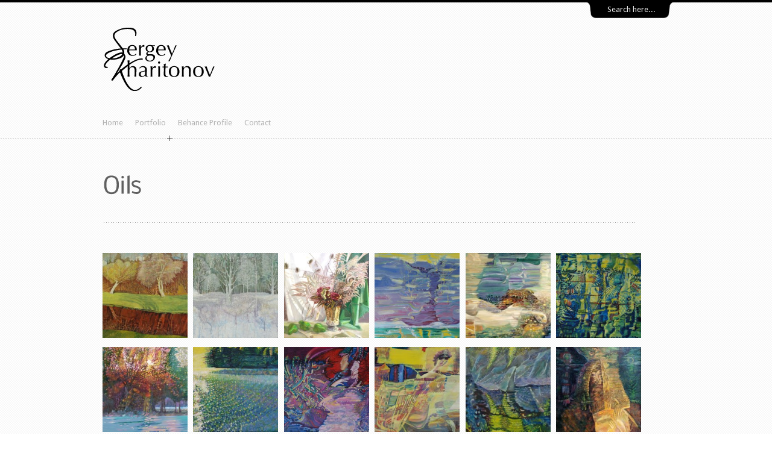

--- FILE ---
content_type: text/html; charset=UTF-8
request_url: http://www.sergeykharitonov.com/?page_id=109
body_size: 7031
content:

<!DOCTYPE html>
<html lang="en-US">

<head>

        <title>Oils | Sergey Kharitonov</title>
    <meta http-equiv="content-type" content="text/html; charset=UTF-8" />
    <link rel="stylesheet" type="text/css" href="http://www.sergeykharitonov.com/wp-content/themes/folioway/style.css" />
        
    <!--[if lte IE 8]>
    <link rel="stylesheet" type="text/css"  href="http://www.sergeykharitonov.com/wp-content/themes/folioway/css/ie8-.css" />
    <![endif]-->
    
    <!--[if IE 7]>
    <link rel="stylesheet" type="text/css"  href="http://www.sergeykharitonov.com/wp-content/themes/folioway/css/ie7.css" />
    <![endif]-->
    
    <noscript>
        <link rel="stylesheet" type="text/css" href="http://www.sergeykharitonov.com/wp-content/themes/folioway/css/noscript.css"/>
    </noscript>
    
        <meta name='robots' content='max-image-preview:large' />
<link rel="alternate" type="application/rss+xml" title="Sergey Kharitonov &raquo; Feed" href="http://www.sergeykharitonov.com/?feed=rss2" />
<link rel="alternate" type="application/rss+xml" title="Sergey Kharitonov &raquo; Comments Feed" href="http://www.sergeykharitonov.com/?feed=comments-rss2" />
<link rel="alternate" title="oEmbed (JSON)" type="application/json+oembed" href="http://www.sergeykharitonov.com/index.php?rest_route=%2Foembed%2F1.0%2Fembed&#038;url=http%3A%2F%2Fwww.sergeykharitonov.com%2F%3Fpage_id%3D109" />
<link rel="alternate" title="oEmbed (XML)" type="text/xml+oembed" href="http://www.sergeykharitonov.com/index.php?rest_route=%2Foembed%2F1.0%2Fembed&#038;url=http%3A%2F%2Fwww.sergeykharitonov.com%2F%3Fpage_id%3D109&#038;format=xml" />
<style id='wp-img-auto-sizes-contain-inline-css' type='text/css'>
img:is([sizes=auto i],[sizes^="auto," i]){contain-intrinsic-size:3000px 1500px}
/*# sourceURL=wp-img-auto-sizes-contain-inline-css */
</style>
<style id='wp-emoji-styles-inline-css' type='text/css'>

	img.wp-smiley, img.emoji {
		display: inline !important;
		border: none !important;
		box-shadow: none !important;
		height: 1em !important;
		width: 1em !important;
		margin: 0 0.07em !important;
		vertical-align: -0.1em !important;
		background: none !important;
		padding: 0 !important;
	}
/*# sourceURL=wp-emoji-styles-inline-css */
</style>
<style id='wp-block-library-inline-css' type='text/css'>
:root{--wp-block-synced-color:#7a00df;--wp-block-synced-color--rgb:122,0,223;--wp-bound-block-color:var(--wp-block-synced-color);--wp-editor-canvas-background:#ddd;--wp-admin-theme-color:#007cba;--wp-admin-theme-color--rgb:0,124,186;--wp-admin-theme-color-darker-10:#006ba1;--wp-admin-theme-color-darker-10--rgb:0,107,160.5;--wp-admin-theme-color-darker-20:#005a87;--wp-admin-theme-color-darker-20--rgb:0,90,135;--wp-admin-border-width-focus:2px}@media (min-resolution:192dpi){:root{--wp-admin-border-width-focus:1.5px}}.wp-element-button{cursor:pointer}:root .has-very-light-gray-background-color{background-color:#eee}:root .has-very-dark-gray-background-color{background-color:#313131}:root .has-very-light-gray-color{color:#eee}:root .has-very-dark-gray-color{color:#313131}:root .has-vivid-green-cyan-to-vivid-cyan-blue-gradient-background{background:linear-gradient(135deg,#00d084,#0693e3)}:root .has-purple-crush-gradient-background{background:linear-gradient(135deg,#34e2e4,#4721fb 50%,#ab1dfe)}:root .has-hazy-dawn-gradient-background{background:linear-gradient(135deg,#faaca8,#dad0ec)}:root .has-subdued-olive-gradient-background{background:linear-gradient(135deg,#fafae1,#67a671)}:root .has-atomic-cream-gradient-background{background:linear-gradient(135deg,#fdd79a,#004a59)}:root .has-nightshade-gradient-background{background:linear-gradient(135deg,#330968,#31cdcf)}:root .has-midnight-gradient-background{background:linear-gradient(135deg,#020381,#2874fc)}:root{--wp--preset--font-size--normal:16px;--wp--preset--font-size--huge:42px}.has-regular-font-size{font-size:1em}.has-larger-font-size{font-size:2.625em}.has-normal-font-size{font-size:var(--wp--preset--font-size--normal)}.has-huge-font-size{font-size:var(--wp--preset--font-size--huge)}.has-text-align-center{text-align:center}.has-text-align-left{text-align:left}.has-text-align-right{text-align:right}.has-fit-text{white-space:nowrap!important}#end-resizable-editor-section{display:none}.aligncenter{clear:both}.items-justified-left{justify-content:flex-start}.items-justified-center{justify-content:center}.items-justified-right{justify-content:flex-end}.items-justified-space-between{justify-content:space-between}.screen-reader-text{border:0;clip-path:inset(50%);height:1px;margin:-1px;overflow:hidden;padding:0;position:absolute;width:1px;word-wrap:normal!important}.screen-reader-text:focus{background-color:#ddd;clip-path:none;color:#444;display:block;font-size:1em;height:auto;left:5px;line-height:normal;padding:15px 23px 14px;text-decoration:none;top:5px;width:auto;z-index:100000}html :where(.has-border-color){border-style:solid}html :where([style*=border-top-color]){border-top-style:solid}html :where([style*=border-right-color]){border-right-style:solid}html :where([style*=border-bottom-color]){border-bottom-style:solid}html :where([style*=border-left-color]){border-left-style:solid}html :where([style*=border-width]){border-style:solid}html :where([style*=border-top-width]){border-top-style:solid}html :where([style*=border-right-width]){border-right-style:solid}html :where([style*=border-bottom-width]){border-bottom-style:solid}html :where([style*=border-left-width]){border-left-style:solid}html :where(img[class*=wp-image-]){height:auto;max-width:100%}:where(figure){margin:0 0 1em}html :where(.is-position-sticky){--wp-admin--admin-bar--position-offset:var(--wp-admin--admin-bar--height,0px)}@media screen and (max-width:600px){html :where(.is-position-sticky){--wp-admin--admin-bar--position-offset:0px}}

/*# sourceURL=wp-block-library-inline-css */
</style><style id='global-styles-inline-css' type='text/css'>
:root{--wp--preset--aspect-ratio--square: 1;--wp--preset--aspect-ratio--4-3: 4/3;--wp--preset--aspect-ratio--3-4: 3/4;--wp--preset--aspect-ratio--3-2: 3/2;--wp--preset--aspect-ratio--2-3: 2/3;--wp--preset--aspect-ratio--16-9: 16/9;--wp--preset--aspect-ratio--9-16: 9/16;--wp--preset--color--black: #000000;--wp--preset--color--cyan-bluish-gray: #abb8c3;--wp--preset--color--white: #ffffff;--wp--preset--color--pale-pink: #f78da7;--wp--preset--color--vivid-red: #cf2e2e;--wp--preset--color--luminous-vivid-orange: #ff6900;--wp--preset--color--luminous-vivid-amber: #fcb900;--wp--preset--color--light-green-cyan: #7bdcb5;--wp--preset--color--vivid-green-cyan: #00d084;--wp--preset--color--pale-cyan-blue: #8ed1fc;--wp--preset--color--vivid-cyan-blue: #0693e3;--wp--preset--color--vivid-purple: #9b51e0;--wp--preset--gradient--vivid-cyan-blue-to-vivid-purple: linear-gradient(135deg,rgb(6,147,227) 0%,rgb(155,81,224) 100%);--wp--preset--gradient--light-green-cyan-to-vivid-green-cyan: linear-gradient(135deg,rgb(122,220,180) 0%,rgb(0,208,130) 100%);--wp--preset--gradient--luminous-vivid-amber-to-luminous-vivid-orange: linear-gradient(135deg,rgb(252,185,0) 0%,rgb(255,105,0) 100%);--wp--preset--gradient--luminous-vivid-orange-to-vivid-red: linear-gradient(135deg,rgb(255,105,0) 0%,rgb(207,46,46) 100%);--wp--preset--gradient--very-light-gray-to-cyan-bluish-gray: linear-gradient(135deg,rgb(238,238,238) 0%,rgb(169,184,195) 100%);--wp--preset--gradient--cool-to-warm-spectrum: linear-gradient(135deg,rgb(74,234,220) 0%,rgb(151,120,209) 20%,rgb(207,42,186) 40%,rgb(238,44,130) 60%,rgb(251,105,98) 80%,rgb(254,248,76) 100%);--wp--preset--gradient--blush-light-purple: linear-gradient(135deg,rgb(255,206,236) 0%,rgb(152,150,240) 100%);--wp--preset--gradient--blush-bordeaux: linear-gradient(135deg,rgb(254,205,165) 0%,rgb(254,45,45) 50%,rgb(107,0,62) 100%);--wp--preset--gradient--luminous-dusk: linear-gradient(135deg,rgb(255,203,112) 0%,rgb(199,81,192) 50%,rgb(65,88,208) 100%);--wp--preset--gradient--pale-ocean: linear-gradient(135deg,rgb(255,245,203) 0%,rgb(182,227,212) 50%,rgb(51,167,181) 100%);--wp--preset--gradient--electric-grass: linear-gradient(135deg,rgb(202,248,128) 0%,rgb(113,206,126) 100%);--wp--preset--gradient--midnight: linear-gradient(135deg,rgb(2,3,129) 0%,rgb(40,116,252) 100%);--wp--preset--font-size--small: 13px;--wp--preset--font-size--medium: 20px;--wp--preset--font-size--large: 36px;--wp--preset--font-size--x-large: 42px;--wp--preset--spacing--20: 0.44rem;--wp--preset--spacing--30: 0.67rem;--wp--preset--spacing--40: 1rem;--wp--preset--spacing--50: 1.5rem;--wp--preset--spacing--60: 2.25rem;--wp--preset--spacing--70: 3.38rem;--wp--preset--spacing--80: 5.06rem;--wp--preset--shadow--natural: 6px 6px 9px rgba(0, 0, 0, 0.2);--wp--preset--shadow--deep: 12px 12px 50px rgba(0, 0, 0, 0.4);--wp--preset--shadow--sharp: 6px 6px 0px rgba(0, 0, 0, 0.2);--wp--preset--shadow--outlined: 6px 6px 0px -3px rgb(255, 255, 255), 6px 6px rgb(0, 0, 0);--wp--preset--shadow--crisp: 6px 6px 0px rgb(0, 0, 0);}:where(.is-layout-flex){gap: 0.5em;}:where(.is-layout-grid){gap: 0.5em;}body .is-layout-flex{display: flex;}.is-layout-flex{flex-wrap: wrap;align-items: center;}.is-layout-flex > :is(*, div){margin: 0;}body .is-layout-grid{display: grid;}.is-layout-grid > :is(*, div){margin: 0;}:where(.wp-block-columns.is-layout-flex){gap: 2em;}:where(.wp-block-columns.is-layout-grid){gap: 2em;}:where(.wp-block-post-template.is-layout-flex){gap: 1.25em;}:where(.wp-block-post-template.is-layout-grid){gap: 1.25em;}.has-black-color{color: var(--wp--preset--color--black) !important;}.has-cyan-bluish-gray-color{color: var(--wp--preset--color--cyan-bluish-gray) !important;}.has-white-color{color: var(--wp--preset--color--white) !important;}.has-pale-pink-color{color: var(--wp--preset--color--pale-pink) !important;}.has-vivid-red-color{color: var(--wp--preset--color--vivid-red) !important;}.has-luminous-vivid-orange-color{color: var(--wp--preset--color--luminous-vivid-orange) !important;}.has-luminous-vivid-amber-color{color: var(--wp--preset--color--luminous-vivid-amber) !important;}.has-light-green-cyan-color{color: var(--wp--preset--color--light-green-cyan) !important;}.has-vivid-green-cyan-color{color: var(--wp--preset--color--vivid-green-cyan) !important;}.has-pale-cyan-blue-color{color: var(--wp--preset--color--pale-cyan-blue) !important;}.has-vivid-cyan-blue-color{color: var(--wp--preset--color--vivid-cyan-blue) !important;}.has-vivid-purple-color{color: var(--wp--preset--color--vivid-purple) !important;}.has-black-background-color{background-color: var(--wp--preset--color--black) !important;}.has-cyan-bluish-gray-background-color{background-color: var(--wp--preset--color--cyan-bluish-gray) !important;}.has-white-background-color{background-color: var(--wp--preset--color--white) !important;}.has-pale-pink-background-color{background-color: var(--wp--preset--color--pale-pink) !important;}.has-vivid-red-background-color{background-color: var(--wp--preset--color--vivid-red) !important;}.has-luminous-vivid-orange-background-color{background-color: var(--wp--preset--color--luminous-vivid-orange) !important;}.has-luminous-vivid-amber-background-color{background-color: var(--wp--preset--color--luminous-vivid-amber) !important;}.has-light-green-cyan-background-color{background-color: var(--wp--preset--color--light-green-cyan) !important;}.has-vivid-green-cyan-background-color{background-color: var(--wp--preset--color--vivid-green-cyan) !important;}.has-pale-cyan-blue-background-color{background-color: var(--wp--preset--color--pale-cyan-blue) !important;}.has-vivid-cyan-blue-background-color{background-color: var(--wp--preset--color--vivid-cyan-blue) !important;}.has-vivid-purple-background-color{background-color: var(--wp--preset--color--vivid-purple) !important;}.has-black-border-color{border-color: var(--wp--preset--color--black) !important;}.has-cyan-bluish-gray-border-color{border-color: var(--wp--preset--color--cyan-bluish-gray) !important;}.has-white-border-color{border-color: var(--wp--preset--color--white) !important;}.has-pale-pink-border-color{border-color: var(--wp--preset--color--pale-pink) !important;}.has-vivid-red-border-color{border-color: var(--wp--preset--color--vivid-red) !important;}.has-luminous-vivid-orange-border-color{border-color: var(--wp--preset--color--luminous-vivid-orange) !important;}.has-luminous-vivid-amber-border-color{border-color: var(--wp--preset--color--luminous-vivid-amber) !important;}.has-light-green-cyan-border-color{border-color: var(--wp--preset--color--light-green-cyan) !important;}.has-vivid-green-cyan-border-color{border-color: var(--wp--preset--color--vivid-green-cyan) !important;}.has-pale-cyan-blue-border-color{border-color: var(--wp--preset--color--pale-cyan-blue) !important;}.has-vivid-cyan-blue-border-color{border-color: var(--wp--preset--color--vivid-cyan-blue) !important;}.has-vivid-purple-border-color{border-color: var(--wp--preset--color--vivid-purple) !important;}.has-vivid-cyan-blue-to-vivid-purple-gradient-background{background: var(--wp--preset--gradient--vivid-cyan-blue-to-vivid-purple) !important;}.has-light-green-cyan-to-vivid-green-cyan-gradient-background{background: var(--wp--preset--gradient--light-green-cyan-to-vivid-green-cyan) !important;}.has-luminous-vivid-amber-to-luminous-vivid-orange-gradient-background{background: var(--wp--preset--gradient--luminous-vivid-amber-to-luminous-vivid-orange) !important;}.has-luminous-vivid-orange-to-vivid-red-gradient-background{background: var(--wp--preset--gradient--luminous-vivid-orange-to-vivid-red) !important;}.has-very-light-gray-to-cyan-bluish-gray-gradient-background{background: var(--wp--preset--gradient--very-light-gray-to-cyan-bluish-gray) !important;}.has-cool-to-warm-spectrum-gradient-background{background: var(--wp--preset--gradient--cool-to-warm-spectrum) !important;}.has-blush-light-purple-gradient-background{background: var(--wp--preset--gradient--blush-light-purple) !important;}.has-blush-bordeaux-gradient-background{background: var(--wp--preset--gradient--blush-bordeaux) !important;}.has-luminous-dusk-gradient-background{background: var(--wp--preset--gradient--luminous-dusk) !important;}.has-pale-ocean-gradient-background{background: var(--wp--preset--gradient--pale-ocean) !important;}.has-electric-grass-gradient-background{background: var(--wp--preset--gradient--electric-grass) !important;}.has-midnight-gradient-background{background: var(--wp--preset--gradient--midnight) !important;}.has-small-font-size{font-size: var(--wp--preset--font-size--small) !important;}.has-medium-font-size{font-size: var(--wp--preset--font-size--medium) !important;}.has-large-font-size{font-size: var(--wp--preset--font-size--large) !important;}.has-x-large-font-size{font-size: var(--wp--preset--font-size--x-large) !important;}
/*# sourceURL=global-styles-inline-css */
</style>

<style id='classic-theme-styles-inline-css' type='text/css'>
/*! This file is auto-generated */
.wp-block-button__link{color:#fff;background-color:#32373c;border-radius:9999px;box-shadow:none;text-decoration:none;padding:calc(.667em + 2px) calc(1.333em + 2px);font-size:1.125em}.wp-block-file__button{background:#32373c;color:#fff;text-decoration:none}
/*# sourceURL=/wp-includes/css/classic-themes.min.css */
</style>
<script type="text/javascript" src="http://www.sergeykharitonov.com/wp-includes/js/jquery/jquery.min.js?ver=3.7.1" id="jquery-core-js"></script>
<script type="text/javascript" src="http://www.sergeykharitonov.com/wp-includes/js/jquery/jquery-migrate.min.js?ver=3.4.1" id="jquery-migrate-js"></script>
<link rel="https://api.w.org/" href="http://www.sergeykharitonov.com/index.php?rest_route=/" /><link rel="alternate" title="JSON" type="application/json" href="http://www.sergeykharitonov.com/index.php?rest_route=/wp/v2/pages/109" /><link rel="EditURI" type="application/rsd+xml" title="RSD" href="http://www.sergeykharitonov.com/xmlrpc.php?rsd" />
<meta name="generator" content="WordPress 6.9" />
<link rel="canonical" href="http://www.sergeykharitonov.com/?page_id=109" />
<link rel='shortlink' href='http://www.sergeykharitonov.com/?p=109' />
<meta name="description" content="[gallery columns="6" ids="6,7,8,9,10,73,335,354,52,334,333,332,330,331,329,351,350,349,348,384,383" orderby="rand"]" /><meta name="keywords" content="" /><link rel="stylesheet" type="text/css" href="http://www.sergeykharitonov.com/wp-content/themes/folioway/css/prettyPhoto.css" media="screen" /><script type="text/javascript" src="http://www.sergeykharitonov.com/wp-content/themes/folioway/js/jquery.prettyPhoto.js"></script><script type="text/javascript" src="http://www.sergeykharitonov.com/wp-content/themes/folioway/js/timers.js"></script><script type="text/javascript" src="http://www.sergeykharitonov.com/wp-content/themes/folioway/js/jquery.tools.min.js"></script><script type="text/javascript" src="http://www.sergeykharitonov.com/wp-content/themes/folioway/js/jquery.easing.1.3.js"></script><script type="text/javascript" src="http://www.sergeykharitonov.com/wp-content/themes/folioway/js/filterable.js"></script><script type="text/javascript" src="http://www.sergeykharitonov.com/wp-content/themes/folioway/js/general.js"></script><style type='text/css'>
    body {background: #FFFFFF url(http://www.sergeykharitonov.com/wp-content/themes/folioway/images/patterns/carbon.png) repeat 0 0;}</style>
<style type='text/css'>
a,
                    .login-meta a,
                    .iwak-widget-twitter .time,
                    .more-link,
                    .comment.bypostauthor .fn,
                    .comment-reply-link,
                    .comment-edit-link,
                    #main-nav ul a:hover,
                    #twitter_update_list li > a { color: #FD8C38; }

                    .button,
                    .pagination a:hover, 
                    .pagination a.current, 
                    .pagination span.current { background-color: #FD8C38; }</style>
<style type='text/css'>
</style>
<script type="text/javascript" src="http://www.sergeykharitonov.com/wp-content/themes/folioway/js/cufon-yui.js"></script><script type="text/javascript" src="http://www.sergeykharitonov.com/wp-content/themes/folioway/js/custom.font.full.js"></script><link href='http://fonts.googleapis.com/css?family=Droid+Sans:regular,bold' rel='stylesheet' type='text/css'><style type='text/css'>
body, input, textarea { font-family:  'Droid Sans', Arial, Helvetica, 'Liberation Sans', FreeSans, sans-serif; }
</style>
    <link rel="pingback" href="http://www.sergeykharitonov.com/xmlrpc.php" />
    
</head>

<body class="wp-singular page-template page-template-template-fullwidth page-template-template-fullwidth-php page page-id-109 wp-theme-folioway">
  <div id="wrapper">
  <div id="background">      
    <div id="header">
        <div class="inner">
            <div id="logo">
                                    <a title="Sergey Kharitonov" href="http://www.sergeykharitonov.com"><img src="http://www.sergeykharitonov.com/wp-content/uploads/2013/02/sklogo1.png" alt="Sergey Kharitonov" /></a>
                            </div>
            
            <div id="phone"><form id="searchform" class="blog-search" method="get" action="http://www.sergeykharitonov.com">
    <input id="s" name="s" type="text" onfocus="if (this.value == 'Search here...') {this.value = '';}" onblur="if (this.value == '') {this.value = 'Search here...';}" value="Search here..." tabindex="1" />
    <button id="searchsubmit" name="submit" type="submit" class="button" tabindex="2"><span></span></button>
</form></div>
            
                                   
            <div id="menu-wrapper"><ul id="main-nav" class="menu"><li id="menu-item-314" class="menu-item menu-item-type-post_type menu-item-object-page menu-item-home menu-item-314  first"><a href="http://www.sergeykharitonov.com/">Home</a></li>
<li id="menu-item-295" class="menu-item menu-item-type-taxonomy menu-item-object-portfolio_category current-menu-ancestor current-menu-parent menu-item-has-children menu-item-295"><a href="http://www.sergeykharitonov.com/?pcat=portfolio">Portfolio</a>
<ul class="sub-menu">
	<li id="menu-item-299" class="menu-item menu-item-type-post_type menu-item-object-page menu-item-299"><a href="http://www.sergeykharitonov.com/?page_id=111">Watercolors</a></li>
	<li id="menu-item-300" class="menu-item menu-item-type-post_type menu-item-object-page current-menu-item page_item page-item-109 current_page_item menu-item-300"><a href="http://www.sergeykharitonov.com/?page_id=109">Oils</a></li>
<li class='last'></li></ul>
</li>
<li id="menu-item-304" class="menu-item menu-item-type-custom menu-item-object-custom menu-item-304"><a href="http://www.behance.net/sergeykharitonov">Behance Profile</a></li>
<li id="menu-item-344" class="menu-item menu-item-type-post_type menu-item-object-page menu-item-344"><a href="http://www.sergeykharitonov.com/?page_id=341">Contact</a></li>
</ul><span class="icon"></span></div>
        </div><!-- .inner -->              
    </div><!--.header-->

</div>
<div id="container">
    <div class="inner">
    
                    <div id="post-109" class="page single">
                <h1 class="post-title super-heading">Oils</h1>
                <div class="post-content"><div class='gallery'><div class='gallery-item c6 '><a href='http://www.sergeykharitonov.com/wp-content/uploads/2013/01/DSC_1168.jpg' rel='prettyPhoto[4184]'><img src='http://www.sergeykharitonov.com/wp-content/themes/folioway/core/thumb.php?src=/wp-content/uploads/2013/01/DSC_1168.jpg&amp;w=187&amp;h=187&amp;zc=1&amp;q=90' ></a></div><div class='gallery-item c6 '><a href='http://www.sergeykharitonov.com/wp-content/uploads/2013/01/DSC_1186.jpg' rel='prettyPhoto[4184]'><img src='http://www.sergeykharitonov.com/wp-content/themes/folioway/core/thumb.php?src=/wp-content/uploads/2013/01/DSC_1186.jpg&amp;w=187&amp;h=187&amp;zc=1&amp;q=90' ></a></div><div class='gallery-item c6 '><a href='http://www.sergeykharitonov.com/wp-content/uploads/2013/01/DSC_1142.jpg' rel='prettyPhoto[4184]'><img src='http://www.sergeykharitonov.com/wp-content/themes/folioway/core/thumb.php?src=/wp-content/uploads/2013/01/DSC_1142.jpg&amp;w=187&amp;h=187&amp;zc=1&amp;q=90' ></a></div><div class='gallery-item c6 '><a href='http://www.sergeykharitonov.com/wp-content/uploads/2013/01/DSC_1217.jpg' rel='prettyPhoto[4184]'><img src='http://www.sergeykharitonov.com/wp-content/themes/folioway/core/thumb.php?src=/wp-content/uploads/2013/01/DSC_1217.jpg&amp;w=187&amp;h=187&amp;zc=1&amp;q=90' ></a></div><div class='gallery-item c6 '><a href='http://www.sergeykharitonov.com/wp-content/uploads/2013/02/DSCF25272.jpg' rel='prettyPhoto[4184]'><img src='http://www.sergeykharitonov.com/wp-content/themes/folioway/core/thumb.php?src=/wp-content/uploads/2013/02/DSCF25272.jpg&amp;w=187&amp;h=187&amp;zc=1&amp;q=90' ></a></div><div class='gallery-item c6 last'><a href='http://www.sergeykharitonov.com/wp-content/uploads/2013/01/DSC_1236.jpg' rel='prettyPhoto[4184]'><img src='http://www.sergeykharitonov.com/wp-content/themes/folioway/core/thumb.php?src=/wp-content/uploads/2013/01/DSC_1236.jpg&amp;w=187&amp;h=187&amp;zc=1&amp;q=90' ></a></div><div class='gallery-item c6 '><a href='http://www.sergeykharitonov.com/wp-content/uploads/2013/02/пейзаж.jpg' rel='prettyPhoto[4184]'><img src='http://www.sergeykharitonov.com/wp-content/themes/folioway/core/thumb.php?src=/wp-content/uploads/2013/02/пейзаж.jpg&amp;w=187&amp;h=187&amp;zc=1&amp;q=90' ></a></div><div class='gallery-item c6 '><a href='http://www.sergeykharitonov.com/wp-content/uploads/2013/10/DSCF6331.jpg' rel='prettyPhoto[4184]'><img src='http://www.sergeykharitonov.com/wp-content/themes/folioway/core/thumb.php?src=/wp-content/uploads/2013/10/DSCF6331.jpg&amp;w=187&amp;h=187&amp;zc=1&amp;q=90' ></a></div><div class='gallery-item c6 '><a href='http://www.sergeykharitonov.com/wp-content/uploads/2013/01/DSC_1216.jpg' rel='prettyPhoto[4184]'><img src='http://www.sergeykharitonov.com/wp-content/themes/folioway/core/thumb.php?src=/wp-content/uploads/2013/01/DSC_1216.jpg&amp;w=187&amp;h=187&amp;zc=1&amp;q=90' ></a></div><div class='gallery-item c6 '><a href='http://www.sergeykharitonov.com/wp-content/uploads/2013/01/DSC_1222.jpg' rel='prettyPhoto[4184]'><img src='http://www.sergeykharitonov.com/wp-content/themes/folioway/core/thumb.php?src=/wp-content/uploads/2013/01/DSC_1222.jpg&amp;w=187&amp;h=187&amp;zc=1&amp;q=90' ></a></div><div class='gallery-item c6 '><a href='http://www.sergeykharitonov.com/wp-content/uploads/2013/01/DSC_1196.jpg' rel='prettyPhoto[4184]'><img src='http://www.sergeykharitonov.com/wp-content/themes/folioway/core/thumb.php?src=/wp-content/uploads/2013/01/DSC_1196.jpg&amp;w=187&amp;h=187&amp;zc=1&amp;q=90' ></a></div><div class='gallery-item c6 last'><a href='http://www.sergeykharitonov.com/wp-content/uploads/2013/02/DSCF2597.jpg' rel='prettyPhoto[4184]'><img src='http://www.sergeykharitonov.com/wp-content/themes/folioway/core/thumb.php?src=/wp-content/uploads/2013/02/DSCF2597.jpg&amp;w=187&amp;h=187&amp;zc=1&amp;q=90' ></a></div><div class='gallery-item c6 '><a href='http://www.sergeykharitonov.com/wp-content/uploads/2013/02/220b04b716a7ab4b3196c8c48caf64f5.jpg' rel='prettyPhoto[4184]'><img src='http://www.sergeykharitonov.com/wp-content/themes/folioway/core/thumb.php?src=/wp-content/uploads/2013/02/220b04b716a7ab4b3196c8c48caf64f5.jpg&amp;w=187&amp;h=187&amp;zc=1&amp;q=90' ></a></div><div class='gallery-item c6 '><a href='http://www.sergeykharitonov.com/wp-content/uploads/2013/01/DSC_11661.jpg' rel='prettyPhoto[4184]'><img src='http://www.sergeykharitonov.com/wp-content/themes/folioway/core/thumb.php?src=/wp-content/uploads/2013/01/DSC_11661.jpg&amp;w=187&amp;h=187&amp;zc=1&amp;q=90' ></a></div><div class='gallery-item c6 '><a href='http://www.sergeykharitonov.com/wp-content/uploads/2013/01/DSC_1252.jpg' rel='prettyPhoto[4184]'><img src='http://www.sergeykharitonov.com/wp-content/themes/folioway/core/thumb.php?src=/wp-content/uploads/2013/01/DSC_1252.jpg&amp;w=187&amp;h=187&amp;zc=1&amp;q=90' ></a></div><div class='gallery-item c6 '><a href='http://www.sergeykharitonov.com/wp-content/uploads/2013/01/DSC_1193.jpg' rel='prettyPhoto[4184]'><img src='http://www.sergeykharitonov.com/wp-content/themes/folioway/core/thumb.php?src=/wp-content/uploads/2013/01/DSC_1193.jpg&amp;w=187&amp;h=187&amp;zc=1&amp;q=90' ></a></div><div class='gallery-item c6 '><a href='http://www.sergeykharitonov.com/wp-content/uploads/2013/01/DSC_1265sq500.jpg' rel='prettyPhoto[4184]'><img src='http://www.sergeykharitonov.com/wp-content/themes/folioway/core/thumb.php?src=/wp-content/uploads/2013/01/DSC_1265sq500.jpg&amp;w=187&amp;h=187&amp;zc=1&amp;q=90' ></a></div><div class='gallery-item c6 last'><a href='http://www.sergeykharitonov.com/wp-content/uploads/2013/10/DSCF6330.jpg' rel='prettyPhoto[4184]'><img src='http://www.sergeykharitonov.com/wp-content/themes/folioway/core/thumb.php?src=/wp-content/uploads/2013/10/DSCF6330.jpg&amp;w=187&amp;h=187&amp;zc=1&amp;q=90' ></a></div><div class='gallery-item c6 '><a href='http://www.sergeykharitonov.com/wp-content/uploads/2013/02/DSCF25362.jpg' rel='prettyPhoto[4184]'><img src='http://www.sergeykharitonov.com/wp-content/themes/folioway/core/thumb.php?src=/wp-content/uploads/2013/02/DSCF25362.jpg&amp;w=187&amp;h=187&amp;zc=1&amp;q=90' ></a></div><div class='gallery-item c6 '><a href='http://www.sergeykharitonov.com/wp-content/uploads/2013/01/DSC_1210sq.jpg' rel='prettyPhoto[4184]'><img src='http://www.sergeykharitonov.com/wp-content/themes/folioway/core/thumb.php?src=/wp-content/uploads/2013/01/DSC_1210sq.jpg&amp;w=187&amp;h=187&amp;zc=1&amp;q=90' ></a></div><div class='gallery-item c6 '><a href='http://www.sergeykharitonov.com/wp-content/uploads/2013/01/DSC_1172.jpg' rel='prettyPhoto[4184]'><img src='http://www.sergeykharitonov.com/wp-content/themes/folioway/core/thumb.php?src=/wp-content/uploads/2013/01/DSC_1172.jpg&amp;w=187&amp;h=187&amp;zc=1&amp;q=90' ></a></div>
                    <br style='clear: both;' />
                </div>

</div>
            </div><!-- .post -->
                                
        <div class="clear"></div>
    </div><!-- .inner -->
</div><!-- #container -->
        
    </div><!-- #wrapper -->        

        <div id="footer">
            <div class="inner">
                <span class="icon"></span>
                                
                                                                                <div class="clear"></div>
                
                <script type="text/javascript" src="http://www.sergeykharitonov.com/wp-includes/js/comment-reply.min.js?ver=6.9" id="comment-reply-js" async="async" data-wp-strategy="async" fetchpriority="low"></script>
<script id="wp-emoji-settings" type="application/json">
{"baseUrl":"https://s.w.org/images/core/emoji/17.0.2/72x72/","ext":".png","svgUrl":"https://s.w.org/images/core/emoji/17.0.2/svg/","svgExt":".svg","source":{"concatemoji":"http://www.sergeykharitonov.com/wp-includes/js/wp-emoji-release.min.js?ver=6.9"}}
</script>
<script type="module">
/* <![CDATA[ */
/*! This file is auto-generated */
const a=JSON.parse(document.getElementById("wp-emoji-settings").textContent),o=(window._wpemojiSettings=a,"wpEmojiSettingsSupports"),s=["flag","emoji"];function i(e){try{var t={supportTests:e,timestamp:(new Date).valueOf()};sessionStorage.setItem(o,JSON.stringify(t))}catch(e){}}function c(e,t,n){e.clearRect(0,0,e.canvas.width,e.canvas.height),e.fillText(t,0,0);t=new Uint32Array(e.getImageData(0,0,e.canvas.width,e.canvas.height).data);e.clearRect(0,0,e.canvas.width,e.canvas.height),e.fillText(n,0,0);const a=new Uint32Array(e.getImageData(0,0,e.canvas.width,e.canvas.height).data);return t.every((e,t)=>e===a[t])}function p(e,t){e.clearRect(0,0,e.canvas.width,e.canvas.height),e.fillText(t,0,0);var n=e.getImageData(16,16,1,1);for(let e=0;e<n.data.length;e++)if(0!==n.data[e])return!1;return!0}function u(e,t,n,a){switch(t){case"flag":return n(e,"\ud83c\udff3\ufe0f\u200d\u26a7\ufe0f","\ud83c\udff3\ufe0f\u200b\u26a7\ufe0f")?!1:!n(e,"\ud83c\udde8\ud83c\uddf6","\ud83c\udde8\u200b\ud83c\uddf6")&&!n(e,"\ud83c\udff4\udb40\udc67\udb40\udc62\udb40\udc65\udb40\udc6e\udb40\udc67\udb40\udc7f","\ud83c\udff4\u200b\udb40\udc67\u200b\udb40\udc62\u200b\udb40\udc65\u200b\udb40\udc6e\u200b\udb40\udc67\u200b\udb40\udc7f");case"emoji":return!a(e,"\ud83e\u1fac8")}return!1}function f(e,t,n,a){let r;const o=(r="undefined"!=typeof WorkerGlobalScope&&self instanceof WorkerGlobalScope?new OffscreenCanvas(300,150):document.createElement("canvas")).getContext("2d",{willReadFrequently:!0}),s=(o.textBaseline="top",o.font="600 32px Arial",{});return e.forEach(e=>{s[e]=t(o,e,n,a)}),s}function r(e){var t=document.createElement("script");t.src=e,t.defer=!0,document.head.appendChild(t)}a.supports={everything:!0,everythingExceptFlag:!0},new Promise(t=>{let n=function(){try{var e=JSON.parse(sessionStorage.getItem(o));if("object"==typeof e&&"number"==typeof e.timestamp&&(new Date).valueOf()<e.timestamp+604800&&"object"==typeof e.supportTests)return e.supportTests}catch(e){}return null}();if(!n){if("undefined"!=typeof Worker&&"undefined"!=typeof OffscreenCanvas&&"undefined"!=typeof URL&&URL.createObjectURL&&"undefined"!=typeof Blob)try{var e="postMessage("+f.toString()+"("+[JSON.stringify(s),u.toString(),c.toString(),p.toString()].join(",")+"));",a=new Blob([e],{type:"text/javascript"});const r=new Worker(URL.createObjectURL(a),{name:"wpTestEmojiSupports"});return void(r.onmessage=e=>{i(n=e.data),r.terminate(),t(n)})}catch(e){}i(n=f(s,u,c,p))}t(n)}).then(e=>{for(const n in e)a.supports[n]=e[n],a.supports.everything=a.supports.everything&&a.supports[n],"flag"!==n&&(a.supports.everythingExceptFlag=a.supports.everythingExceptFlag&&a.supports[n]);var t;a.supports.everythingExceptFlag=a.supports.everythingExceptFlag&&!a.supports.flag,a.supports.everything||((t=a.source||{}).concatemoji?r(t.concatemoji):t.wpemoji&&t.twemoji&&(r(t.twemoji),r(t.wpemoji)))});
//# sourceURL=http://www.sergeykharitonov.com/wp-includes/js/wp-emoji-loader.min.js
/* ]]> */
</script>
             </div><!--.inner-->
        </div>
                            
        <div id="underfooter">
            <div class="inner">
            </div>
        </div>
        
    
    <script type="text/javascript">
        jQuery(document).ready(function($) {
                            Cufon.replace('h1, h2, h3, h4, h5, h6, .comment-index, .comment-author, .comment-meta, .breadcrumb, .entry-title', {hover:true});  
                        
            $("a[rel^='prettyPhoto']").prettyPhoto({
                //slideshow: 3000,
                //autoplay_slideshow: true
                default_width: 940,
                default_height: 800,
                theme: 'light_square'
            });
        });
    </script>
    
    
</body>

</html>

--- FILE ---
content_type: text/css
request_url: http://www.sergeykharitonov.com/wp-content/themes/folioway/style.css
body_size: 9983
content:
/*
Theme Name: Folioway
Version: 1.4.2
Author: Addway
Author URI: http://iwakthemes.com
Description: Folioway is a perfect pixel WordPress theme, not only its clean and elegant, it also comes with tons of features like amazing slider, unlimited colors, etc. It's incredibly powerful and flexible and easy to use! It is the best wordpress theme for your or your company's work presentation!
*/
/* --- Table Of Content

01. GENERAL STYLES 
		1. CSS Reset
		2. Basic HTML
		3. General Layout
02. COMPONENTS STYLES
		1. Header
		2. Footer
		3. Menu
		4. Slider
		5. Call to Action
        6. Pagination
03. PAGE SPECIFIC STYLES
		1. Home
		2. Inner Page
04. BLOG STYLES 
		1. General Post Styles
		2. Tags, Author, Share
		3. Table
        4. Gallery
		5. Comments List & Respond Form
05. PORTFOLIO STYLES 
		1. Portfolio Index
		2. Portfolio Post
06. WIDGETS
		1. General Widgets Styles
		2. Calendar
		3. Search Box
		4. Twitter
		5. Flickr
		6. Custom Recent Posts
		7. Custom Recent Comments
        8. Advertises
07. EXTRAS
		1. Contact Form
		2. Columns
		3. Buttons
		4. Lists
		5. Boxes
		6. Dropcaps
		7. Pullquotes
		8. Highlights
		9. Image Frames
		10. Dividers
		11. Toggle Content
		12. Tab Group
		13. Testimonials
		14. Super Title
		15. Social Links

--- */
/* ________________________________________________________________________________________________________________
                                                  01. GENERAL STYLES
   ________________________________________________________________________________________________________________ */
   
/* ------- 1. CSS Reset ------- */
html, body, div, span, applet, object, iframe,
h1, h2, h3, h4, h5, h6, p, blockquote, pre,
a, abbr, acronym, address, big, cite, code,
del, dfn, em, font, img, ins, kbd, q, s, samp,
small, strike, strong, sub, sup, tt, var,
b, u, i, center,
dl, dt, dd, ol, ul, li,
fieldset, form, label, legend,
table, caption, tbody, tfoot, thead, tr, th, td {
	margin: 0;
	padding: 0;
	border: 0;
	outline: 0;
	font-size: 100%;
	vertical-align: baseline;
	background: transparent;
}

body { line-height: 1; }

ol, ul { list-style: none; }

blockquote, q { quotes: none; }

blockquote:before, blockquote:after,
q:before, q:after { content: ''; content: none; }

/* remember to define focus styles! */
:focus { outline: 0; }

/* remember to highlight inserts somehow! */
ins { text-decoration: none; }

del { text-decoration: line-through; }

/* tables still need 'cellspacing="0"' in the markup */
table { border-collapse: collapse; border-spacing: 0; }

/* ------- 2. Basic HTML ------- */
body {
	font: 13px/20px Arial, Helvetica, FreeSans, sans-serif;
	background-color: #fff;
}

a { color: #FD8C38; text-decoration: none; }

a:focus { outline: 1px dotted invert; }

hr {
	border: 0 #dfdfdf solid;
	border-top-width: 1px;
	clear: both;
	height: 0;
}

h1 { font-size: 38px; }

h2 { font-size: 30px; }

h3 { font-size: 26px; }

h4 { font-size: 22px; }

h5 { font-size: 18px; }

h6 { font-size: 15px; }

h1, h2, h3, h4, h5, h6 { color: #3d3d3d; line-height: 1; font-weight: normal; }

h1 a, h2 a, h3 a, h4 a, h5 a, h6 a { color: #3d3d3d; }

ol { list-style: decimal; }

ul { list-style: disc; }

p, dl, hr, h1, h2, h3, h4, h5, h6, ol, ul, pre, table, address, fieldset { padding-bottom: 20px; }

ul ul, ul ol, ol ul, ol ol { margin-bottom: 0; }

input { vertical-align: middle; }

em { font-family: Arial, Helvetica, FreeSans, sans-serif; }

b, strong { color: #3d3d3d; }

acronym, abbr { cursor: help; border-bottom: 1px dashed #424242; }

blockquote {
	background: transparent url(images/quote.png) no-repeat 0 5px;
	font-size: 15px;
	line-height: 22px;
	padding: 6px 10px 0 30px;
}

blockquote, blockquote p {
	color: #909090;
	font-family: georgia;
	font-size: 16px;
	line-height: 22px;
	font-style: italic;
}

del { color: #b2b2b2; }

pre, code {
	background: none repeat scroll 0 0 #f5f5f5;
	color: #808080;
	display: block;
	font-size: 12px;
	margin-bottom: 20px;
	padding: 10px 15px;
}

dt { font-weight: bold; margin-top: 10px; }

dd { margin-left: 20px; }

fieldset {
	border: 1px solid #c0c0c0;
	display: block;
	margin-left: 2px;
	margin-right: 2px;
	padding: 10px 15px;
}

legend { padding: 0 5px; position: static; white-space: nowrap; }

small { font-size: 0.85em; line-height: 1.5em; }

big { font-size: 1.2em; line-height: 1.4em; }

sub { font-size: smaller; vertical-align: sub; }

sup { font-size: smaller; vertical-align: super; }

.clear { clear: both; }

.button {
	color: #fff;
	display: inline-block;
	background-color: #FD8C38;
	padding: 6px 10px;
	line-height: 18px;
	border: none;
	cursor: pointer;
	margin-bottom: 20px;
}

.button:hover { background-color: #000; }

.hidden { display: none; }

.text {
	background-color: #f0f0f0;
	border: none;
	padding: 9px 4px;
	vertical-align: middle;
	font: 12px/20px Arial, Helvetica, FreeSans, sans-serif;
	color: #606060;
}

.textarea {
	color: #606060;
	font: 12px/20px Arial, Helvetica, FreeSans, sans-serif;
	border: none;
}

.fl { float: left; }

.fr { float: right; }

.alignleft, img.alignleft, a img.alignleft { float: left; margin: 10px 16px 10px 0; }

.alignright, img.alignright, a img.alignright { float: right; margin: 10px 0 10px 16px; }

.aligncenter, img.aligncenter, a img.aligncenter { margin: 10px auto; display: block; }

.alignnone { margin-bottom: 20px; }

.upper { text-transform: uppercase; }

.ui-draggable, .ui-draggable a { cursor: move; }

.horiz-list li { list-style: none; float: left; }

/* ------- 3. General Layout ------- */
.inner { width: 940px; margin: 0 auto; }

#wrapper .inner {
	clear: both;
	height: 100%;
	min-width: 940px;
	position: relative;
	text-align: left;
	width: 940px;
}

#content {
	width: 640px;
	margin-right: 40px;
	float: left;
	color: #606060;
}

/* ________________________________________________________________________________________________________________
                                                  02. COMPONENTS STYLES  
   ________________________________________________________________________________________________________________ */
/* ------- 1. Header ------- */
    
#header {
	height: 226px;
	margin: 0 auto;
	position: relative;
	z-index: 999;
	border-top: 4px solid #000;
	background: transparent url(images/dottedline.png) repeat-x center bottom;
}

#header #searchform input {
background:transparent;
border:none;
color:#eee;
width:110px;
height:auto;
padding:4px 5px;
text-align:center;
}

#header #searchform .button {display:none;}

#logo { position: absolute; left: 0; top: 38px; }

#logo h1 {
	font-size: 48px;
	line-height: 1;
	text-align: left;
	font-weight: bold;
}

#blogdesc { color: #b2b2b2; line-height: 1; }

#phone {
	position: absolute;
	top: 0px;
	right: -7px;
	background: transparent url(images/phone_area.png) no-repeat 0 0;
	width: 145px;
	height: 26px;
	line-height: 24px;
	color: #fff;
	text-align: center;
	letter-spacing: 1px;
	font-size: 11px;
}

#intro { position: absolute; right: 140px; top: 52px; }

/* ------- 2. Footer ------- */
#logosmall {position:relative;}

#footer {
	clear: both;
	position: relative;
	background: transparent url(images/dottedline_footer.png) no-repeat center 0;
	color: #888;
	margin-top: 90px;
}

#footer .inner { padding-top: 32px; position:relative;}

#footer .icon {
background: transparent url(images/icons/shears.png) no-repeat center 0;
width:70px;
height:24px;
position:absolute;
top:-12px;
left:-80px;
}

#footer .column { float: left; width: 220px; margin: 0 0 5px 20px; }

#footer .column.first { margin-left: 0; }

#footer .fr {
	width: 220px;
	position: relative;
	font-size: 12px;
	margin-top: 10px;
}

#footer .fr p { color: #b2b2b2; padding: 8px 15px 0 0; }

#footer .fr p a { color: #707070; }

#footer .fr p a:hover { color: #606060; }

#underfooter {
	background: transparent url(images/bottom.png) no-repeat center 0;
	height: 75px;
	-ms-filter: "progid:DXImageTransform.Microsoft.Alpha(Opacity=11)"; /* IE 8 */
	filter: alpha(opacity=11); /* IE 5-7 */
	-moz-opacity: 0.11; /* Older gecko browsers */
	-khtml-opacity: 0.11; /* Older webkit browsers */
	opacity: 0.11; /* CSS3 standard */
}

/* ------- 3. Menu ------- */
#menu-wrapper { position: absolute; left: 0; bottom: 0px; }

#menu-wrapper .icon {
	display: none;
	width: 9px;
	height: 9px;
	background: transparent url(images/icons/plus-menu.png) no-repeat 0 0;
	position: absolute;
	left: -5px;
	bottom: -4px;
}

#main-nav { line-height: 1.0; float: left; margin-bottom: 1em; }

#main-nav, #main-nav * { margin: 0; padding: 0; list-style: none; }

#main-nav > li > a {
	display: block;
	position: relative;
	text-decoration: none;
	margin-right: 20px;
	color: #b2b2b2;
	line-height: 19px;
	padding-bottom: 17px;
}

#main-nav > li { float: left; position: relative; }

#main-nav > .current-menu-item > a, #main-nav > li:hover > a, #main-nav > li > a:active { color: #404040; }

#main-nav ul {
	position: absolute;
	top: -999em;
	width: 200px;
	left: -5px;
}

#main-nav ul ul { left: 195px; /* match ul width */ }

#main-nav li:hover { visibility: inherit; /* fixes IE7 'sticky bug' */ }

#main-nav li:hover ul {
	top: 33px; /* match top ul list item height */
	z-index: 999;
}

#main-nav li:hover li ul { top: -999em; }

#main-nav li li:hover > ul { top: 0; }

#main-nav ul a {
	color: #606060;
	font-size: 13px;
	font-weight: normal;
	padding: 0 10px 0 18px;
	display: block;
}

#main-nav ul a:hover { color: #fd8c38; }

#main-nav ul a.has_submenu {
	background: transparent url(images/icons/doublearrow.png) no-repeat 160px -32px;
}

#main-nav ul a.has_submenu:hover {
	background: transparent url(images/icons/doublearrow.png) no-repeat 160px 8px;
}

#main-nav li li {
	position: relative;
	width: 195px;
	height: 20px;
	line-height: 20px;
	padding-top: 20px;
	background: transparent url(images/menu_middle.png) no-repeat 0 0;
}

#main-nav li li:first-child {
	padding-top: 40px;
	background: transparent url(images/menu_top.png) no-repeat 0 0;
}

#main-nav li li li:first-child {
	padding-top: 40px;
	background: transparent url(images/submenu_top.png) no-repeat 0 bottom;
}

#main-nav li li:first-child li:first-child { }

#main-nav li li.last {
	padding: 0;
	height: 20px;
	line-height: 1px; /* for IE7 */
	background: transparent url(images/menu_bottom.png) no-repeat 0 bottom;
}

#main-nav li:hover, #main-nav a:hover, #main-nav a:active { outline: 0; }

/* ------- 4. Slider ------- */
#featured { position: relative; margin: 50px auto 0; }

#featured .inner { height: 410px; overflow: hidden; }

#featured .indicator {
display:none;
cursor:pointer;
position:absolute;
z-index:999;
right:20px;
bottom:26px;
width:60px;
height:60px;
background:transparent url(images/icons/open.png) no-repeat 0 0;
}

#featured .console-wrapper {
	width: 100%;
	position: absolute;
	left: 0;
	bottom: 0;
	height: 20px;
	display: none;
}

#featured .slider-btn {
	position: absolute;
	right: 0;
	bottom: 3px;
	width: 7px;
	height: 10px;
	cursor: pointer;
	background: transparent url(images/icons/play-pause.png) no-repeat 0 0;
}

#featured .slider-btn-play {
	background: transparent url(images/icons/play-pause.png) no-repeat 0 -12px;
}

#featured .progressbar {
	height: 1px;
	background-color: #b2b2b2;
	position: relative;
}

#featured .progressbar span {
	height: 1px;
	position: absolute;
	top: 0;
	left: 0;
	background: #303030;
}

#featured .console { margin: 0; vertical-align: middle; /* for IE7, Opera */ }

#featured .console li { list-style: none; float: left; width: 25%; }

#featured .number {
	color: #b2b2b2;
	cursor: pointer;
	font-size: 10px;
	font-weight: bold;
}

#featured .number.active, #featured .number:hover { color: #000; }

#featured a { color: #fff; }

#featured .background {
	position: absolute;
	background: transparent url(images/main.png) no-repeat 0 0;
	width: 637px;
	height: 469px;
	right: -93px;
	top: -94px;
}

#featured .featured-entry {
	display: none;
	clear: both;
	position: absolute;
	width: 100%;
	overflow: hidden;
}

#featured .featured-entry.active { display: block; }

#featured .featured-intro {
	position:absolute;
	bottom:0;left:0;
	background-color:black;
	color:white;
	width:100%;
	padding: 16px 0;
	-ms-filter: "progid:DXImageTransform.Microsoft.Alpha(Opacity=80)"; /* IE 8 */
	filter: alpha(opacity=80); /* IE 5-7 */
	-moz-opacity: 0.8; /* Older gecko browsers */
	-khtml-opacity: 0.8; /* Older webkit browsers */
	opacity: 0.8; /* CSS3 standard */
}

#featured .featured-intro h1 {
	padding:0 20px 5px;
	font-size: 13px;
	color:#fff;
}

#featured .featured-intro p {
	padding:0px 90px 0 20px;
	font-size: 11px;
	line-height: 18px;
	color:#999;
}

#featured .navigation { position: absolute; width: 100%; top: 91px; left: 0; }

#featured .thumbnail { border: none; display:block;}

#featured #roundabout {
	overflow: visible;
	background: transparent url(images/roundabout_shadow.png) no-repeat center bottom;
}

#roundabout a { outline: none; }

#roundabout ul { margin: 0 auto; position: relative; z-index: 100; }

.roundabout-holder li {
	list-style: none;
	font-size: 19px;
	position: absolute;
	top: -999px;
}

.roundabout-holder li.item-1 { left: 84.3px; top: 19.4px; z-index: 400; }

.roundabout-holder { padding: 0; height: 28.2em; width: 50em; }

.roundabout-moveable-item { height: 17em; width: 25em; cursor: pointer; }

.roundabout-in-focus { cursor: auto; font-size: 19px; }

.roundabout-holder img { width: 100%; }

/* ------- 5. Slidable Belt ------- */
.belt li { list-style: none; margin-left: 20px; float: left; }

.belt li:first-child { margin-left: 0; }

/* ------- 6. Pagination ------- */
.pagination { float: left; margin: 50px 0 0px 0; }

.pagination a, .pagination span.current {
	margin-right: 1px;
	width: 23px;
	float: left;
	padding: 9px 0;
	text-align: center;
	color: #fff;
	font-size: 12px;
	line-height: 1;
	background-color: #000;
	-ms-filter: "progid:DXImageTransform.Microsoft.Alpha(Opacity=11)"; /* IE 8 */
	filter: alpha(opacity=11); /* IE 5-7 */
	-moz-opacity: 0.11; /* Older gecko browsers */
	-khtml-opacity: 0.11; /* Older webkit browsers */
	opacity: 0.11; /* CSS3 standard */
}

.pagination a:hover, 
.pagination a.current, 
.pagination span.current { 
    background-color: #FD8C38; 
	-ms-filter: "progid:DXImageTransform.Microsoft.Alpha(Opacity=100)"; /* IE 8 */
	filter: alpha(opacity=100); /* IE 5-7 */
	-moz-opacity: 1; /* Older gecko browsers */
	-khtml-opacity: 1; /* Older webkit browsers */
	opacity: 1; /* CSS3 standard */ 
}

.pagination .first, .pagination .last { display: none; }

/* ________________________________________________________________________________________________________________
                                                  03. PAGE SPECIFIC STYLES  
   ________________________________________________________________________________________________________________ */
/* ------- 1. Home Page ------- */
.panel {
	float: left;
	position: relative;
	padding-top: 25px;
	margin-top: 25px;
	width: 100%;
	background: transparent url(images/dottedline.png) no-repeat 0px 14px;
	overflow: hidden;
}

.panel-works {background-position: 40px 14px;}
.panel-widgets { padding-top:30px; }
.panel-content { padding-top:50px; }

.panel .more {
	position: absolute;
	top: 0;
	left: 0;
	width: 40px;
	height: 40px;
	cursor: pointer;
}

.panel .more a {
	width: 29px;
	height: 29px;
	display: block;
	background: transparent url(images/icons/plus.png) no-repeat 0 0;
}

.panel .more:hover a {
	background: transparent url(images/icons/plus-hover.png) no-repeat 0 0;
}

.panel-works h3, .panel-clients h3 {
	font-size: 12px;
	font-weight: bold;
    height:14px;
	color: #b2b2b2;
	padding: 3px 0 23px 40px;
}

#clients h3 { padding-left: 0; }

#clients a {font-size:0; line-height:0;}

#clients img { margin-bottom: 20px; }

#clients li:hover {
	-ms-filter: "progid:DXImageTransform.Microsoft.Alpha(Opacity=70)"; /* IE 8 */
	filter: alpha(opacity=70); /* IE 5-7 */
	-moz-opacity: 0.7; /* Older gecko browsers */
	-khtml-opacity: 0.7; /* Older webkit browsers */
	opacity: 0.7; /* CSS3 standard */
}

.panel-widgets .widget { width: 220px; float: left; margin-left: 20px; }

.panel-widgets .widget-1,
.panel-widgets .widget-5,
.panel-widgets .widget-9,
.panel-widgets .widget-13 { margin-left: 0; clear: left; }

/* ------- 2. Inner Page ------- */
#container { }

.more-link {
	display: block;
	padding: 33px 0 0;
	color: #fd8c38;
	font-family: Arial, Helvetica, FreeSans, sans-serif;
	font-style: italic;
	line-height: 1;
}

.more-link { color: #b2b2b2; }

/* ________________________________________________________________________________________________________________

                                                  04 Blog & Archive Styles
   ________________________________________________________________________________________________________________ */
   
/* ------------------ General Post Styles ------------------ */
.super-heading {
	color: #606060;
	font-size: 38px;
	line-height: 40px;
	letter-spacing: -2px;
	padding-bottom: 40px;
	margin: 60px 0 40px;
	background: transparent url(images/dottedline.png) no-repeat -714px bottom;
}

.super-heading span {
	display: block;
	font-size: 13px;
	line-height: 20px;
	letter-spacing: 0;
	color: #b2b2b2;
	padding-left: 3px;
}

.super-heading cufon { /*  cufon line-height issue */ margin-top: -6px; }

.post-content { color: #555; }

.post-content h1,
.post-content h2,
.post-content h3,
.post-content h4,
.post-content h5,
.post-content h6 { line-height: 1.3; }

.post-content ul, .post-content ol { }

.post-content li { list-style-position: inside; line-height: 25px; }

.post-content li li { margin-left: 20px; }

.post .thumbnail { clear: both; display: block; padding-top: 20px; }

.post .post-title {
	color: #b2b2b2;
	font-size: 38px;
	font-weight: normal;
	line-height: 40px;
	margin: 0;
	min-height: 80px;
	letter-spacing: -2px;
	position: relative;
	float: left;
	width: 100%;
	padding-bottom: 10px;
	background: transparent url(images/dottedline.png) repeat-x 0 bottom;
}

.post .post-title cufon { float: left; }

.post .post-title a cufon { float: left; height: 40px !important; }

.post .post-title a { color: #b2b2b2; }

.post .post-title a:hover { color: #a2a2a2; }

.post .post-title .day {
	color: #303030;
	font-size: 72px;
	line-height: 1;
	letter-spacing: -7px;
	float: left;
	width: 100px;
	font-weight: bold;
}

.post .post-title .month {
	color: #303030;
	font-size: 10px;
	line-height: 1;
	text-transform: uppercase;
	letter-spacing: 0;
	position: absolute;
	top: 61px;
	left: 66px;
}

.post .post-meta {
	font-size: 11px;
	color: #b2b2b2;
	font-family: Arial, Helvetica, FreeSans, sans-serif;
	font-style: italic;
	line-height: 1;
	word-spacing: 1px;
	margin-top: -8px;
}

.post .post-meta a {
	color: #535353;
	font-size: 10px;
	text-transform: uppercase;
}

.post .post-meta a:hover { text-decoration: underline; }

.post .post-content {
	clear: both;
	padding-top: 20px;
}

.post .post-content .more-link {
	background: transparent url(images/dottedline2.png) repeat-x 0 bottom;
    padding-bottom:15px;
    padding-top:23px;
}

/* ------------------ Index Page ------------------ */
.entry { margin: 70px 0 0; }

.post { margin-top: 90px; }

.post.first, .post.single {margin-top: 70px;}

/* ------------------ Search & Compact Archives Page ------------------ */
.archive-compact .post { margin-top: 0; }

.archive-compact .post-title { margin: 0 0 50px; padding-bottom: 40px; }

.archive-compact .post > a, 
.archive-compact .post-content, 
.archive-compact .post-meta { display: none; }

/* ------------------ Single Post ------------------ */
.single .post-content { margin-bottom: 40px; background: none; }

/* ------------------ Single Page ------------------ */
.page .page { margin-top: 60px; }

/* ------------------ Tags, Author, Share ------------------ */
.box { margin: 30px 0; padding: 0 0; }

.boxtitle {
	background: transparent url(images/dottedline2.png) repeat-x 0 bottom;
	font-size: 14px;
	font-weight: normal;
	line-height: 20px;
	color: #b2b2b2;
	padding: 20px 0 15px 100px;
	margin-bottom: 25px;
}

.sharebox .icon { display: block; float: left; margin-right: 10px; }

.sharebox .boxtitle { display: none; }

.authorbox .fl { height: 100%; width: 100px; }

.authorbox .fr { float: none; overflow: hidden; }

.authorbox .author_name {
	color: #505050;
	font-size: 19px;
	font-weight: bold;
	line-height: 1em;
	margin-bottom: 10px;
}

.authorbox .author_desc { padding-right: 40px; }

.contactbox .boxtitle { padding-left: 0; }

/* ------------------ Related Posts, Popular Posts ------------------ */
.postbox { float: left; width: 300px; margin-top: 0; }

.postbox a { color: #606060; }

.postbox a:hover { color: #b2b2b2; }

.postbox .thumbnail { padding-top: 4px; }

.postbox .post-entry { margin-top: 10px; clear: both; }

.postbox .post-entry.first { margin-top: 10px; }

.postbox .entry-thumb { float: left; margin-right: 25px; }

.postbox .entry-title { max-height: 40px; overflow: hidden; }

.postbox .entry-meta { font-size: 10px; margin-top: 5px; clear: both; }

.postbox .entry-meta a { color: #b2b2b2; }

.popular-posts { float: right; }

/* ------------------ Table ------------------ */
#content table, .single table {
	font-family: "Lucida Sans Unicode", "Lucida Grande", Sans-Serif;
	font-size: 12px;
	margin: 10px 0 25px;
	width: 100%;
	text-align: left;
	border-collapse: collapse;
	border-spacing: 2px;
}

#content table th, .single table th {
	text-align: center;
	font-size: 14px;
	font-weight: normal;
	padding: 15px 25px;
	color: #3d3d3d;
	background-color: #313131;
	border-top: 1px solid #222;
}

#content table td, .single table td {
	text-align: center;
	padding: 15px;
	color: #666;
	border-top: 1px solid #e8e8e8;
}

#content thead th, .single thead th { text-align: center; color: #ccc; border-top: none; }

#content thead td, .single thead td { font-size: 14px; color: #3d3d3d; border: none; }

#content tbody th, .single tbody th { color: #ddd; }

#content table tr:hover th, .single table tr:hover th { background-color: #333; }

#content table tr:hover td, .single table tr:hover td { color: #333; background: #fafafa; }

/* ------------------ Gallery ------------------ */
.post-content .gallery { padding: 10px 0 20px; }

.post-content .gallery img { width: 100%; }

.post-content .gallery-item.c2 { width: 49%; }

.post-content .gallery-item.c3 { width: 32%; }

.post-content .gallery-item.c4 { width: 24%; }

.post-content .gallery-item.c5 { width: 19%; }

.post-content .gallery-item.c6 { width: 15%; }

.post-content .gallery-item.c7 { width: 13%; }

.post-content .gallery-item.c8 { width: 11%; }

.post-content .gallery-item.c9 { width: 10%; }

.post-content .gallery-item { float: left; margin: 0 1% 1% 0; }

.post-content .gallery-item a { display: block; }

.post-content .gallery-item span {
	display: block;
	text-align: center;
	line-height: 1.5em;
}

/* ------------------ Comments List & Respond Form ------------------ */
#comments { }

#comments-list { }

#comments h3 { margin-bottom: 0; }

ul.children { padding: 0; }

.comment {
	list-style: none;
	padding-bottom: 15px;
	background: transparent url(images/dottedline2.png) repeat-x 0 0;
}

 .comment:first-child { background: none; }

 
.children .comment {
	padding-bottom: 0;
	background: transparent url(images/icons/discuss.png) no-repeat 0 30px;
}

.comment-body { position: relative; }

.comment-index {
	font-size: 62px;
	line-height: 1;
	font-weight: bold;
	color: #505050;
	letter-spacing: -5px;
	width: 100px;
	float: left;
	padding-top: 15px;
}

.comment-content { width:540px; float:left; padding-top: 25px; }

.comment-content p { width: 440px; }

.children .comment-content {
	background: transparent url(images/dottedline2.png) repeat-x 0 0;
	margin-top: 10px;
}

.comment .avatar { float: right; margin: 0 0 0 44px; }

.comment-author { height: 20px; padding-bottom: 6px; }

.comment-author .fn, .comment-author .fn a {
	color: #303030;
	font-weight: bold;
	text-transform: uppercase;
}

.children .fn { color: #b2b2b2; }

.comment.bypostauthor .fn { color: #FD8C38; }

.comment-meta {
	color: #b2b2b2;
	font-size: 11px;
	line-height: 16px;
	float: right;
	text-transform: uppercase;
	vertical-align: middle;
	padding-left: 25px;
	margin-top: 4px;
	background: transparent url(images/icons/clock.png) no-repeat 0 0;
}

.comment-reply-link,
.comment-edit-link {
	font-size: 9px;
	font-weight: bold;
	margin-left: 10px;
	text-transform: uppercase;
	color: #fd8c38;
}

.commenter-tags { display: none; }

#respond { padding-bottom: 10px; margin: 0; position: relative; }

#respond h3 { padding-left: 0; }

.comment #respond h3 { display: none; }

#cancel-comment-reply { padding-bottom: 25px; }

#cancel-comment-reply-link img {
	position: absolute;
	right: 0;
	top: 25px;
	width: 30px;
	height: 30px;
	display: block;
}

.login-meta { color: #b2b2b2; padding-bottom: 10px; }

.login-meta a { color: #FD8C38; }

#commentform { }

#commentform .form-input { margin-bottom: 15px; }

#commentform .text { width: 200px; }

#commentform label {
	color: #555;
	width: 90px;
	padding: 5px 10px 0 0;
	vertical-align: middle;
	float: left;
}

#commentform .form-textarea { }

#commentform textarea {
	overflow: auto;
	width: 97%;
	height: 13em;
	margin: 5px 0 20px;
	padding: 10px 10px 20px;
	background-color: #f5f5f5;
}

#commentform .button {
    float:left; /* for IE7 float bug */
}

#commentform .form-submit .desc {
	display: block;
	font-size: 12px;
	margin-top: 5px;
	float: right;
	color: #666;
}

/* ________________________________________________________________________________________________________________

                                                  05 Portfolio Styles
   ________________________________________________________________________________________________________________ */
   
/* ------------------ General ------------------ */
.works .portfolio-entry, .works .post-entry {
	position: relative;
	margin-left: 20px;
	float: left;
	width: 220px;
	height: 205px;
	background-color: #000;
	overflow: hidden;
}

.works .portfolio-entry.first, .works .post-entry.first { margin-left: 0; }

.works .entry-thumb { }

.works .entry-title {
	position: absolute;
	top: -200px;
	left: 0;
	padding: 15px 10px 20px 20px;
	background-color: #000;
	width: 190px;
	color: #fff;
	font-size: 18px;
}

.works .entry-title span { display: block; font-size: 12px; color: #b2b2b2; }

.works .entry-title a { color: #fff; }

 .works .more-link {
	position: absolute;
	bottom: -40px;
	left: 0;
	display: block;
	height: 40px;
	line-height: 30px;
	width: 200px;
	padding: 0 0 0 20px;
	background: #000 url(images/icons/plus-mini.png) no-repeat 17px 11px;
}

 .works .more-link:hover { background-position: 17px -32px; }

 .works .extra {
    cursor:pointer;
	position: absolute;
	background: transparent url(images/icons/zoom.png) no-repeat 0 0;
	width: 62px;
	height: 62px;
	top: 94px;
	left: 79px;
	display: none;
}

 .works .video-entry .extra {
	background: transparent url(images/icons/play.png) no-repeat 0 0;
}

.works .belt { float: left; width: 6000px; }

/* ------------------ Index ------------------ */
#portfolio { padding-top: 50px; overflow: hidden; }

#portfolio-content {margin-bottom:10px;}

#portfolio-filter {
	float: left;
	width: 100%;
	padding-bottom: 0;
	margin-bottom: 40px;
	padding-left: 30px;
	line-height: 30px;
	background: transparent url(images/icons/indicate.png) no-repeat 0 2px;
}

#portfolio-filter a { color: #b2b2b2; padding: 0 10px; font-size: 12px; }

#portfolio-filter a.current, #portfolio-filter a:hover { color: #000; }

#portfolio-list { float: left; width: 960px; }

#portfolio-list .portfolio-entry { margin: 0 20px 30px 0; }

#portfolio .pagination { margin: 0; }

#portfolio .portfolio-entry { }

#portfolio .entry-thumb a { outline: none; }

#portfolio .entry-thumb a:hover { text-decoration: none; }

/* ------------------ Portfolio Post ------------------ */
.portfolio-post { margin-top: 60px; }

.portfolio-post .post-title { }

.portfolio-post .post-cat a { color: #b2b2b2; }

.media .post-content { width: 640px; float: left; margin-bottom: 20px; }

.portfolio-post .post-content { width: 640px; float: left; margin-bottom: 0; }

.single .post-excerpt {
	position: relative;
	width: 220px;
	padding-top: 25px;
	float: right;
	color: #606060;
}

.post-excerpt img.icon-info {
	position: absolute;
	top: -80px;
	right: 0;
	padding-left: 10px;
}

/* ________________________________________________________________________________________________________________
                                                  06. WIDGETS 
   ________________________________________________________________________________________________________________ */
/* ------------------ General Widgets Styles ------------------ */
.sidebar { width: 220px; margin: 50px 0 30px; float: right; }

.widget {
	color: #707070;
	position: relative;
	margin: 0 0 20px;
	padding-top: 20px;
}

.widget a:hover { color: #b2b2b2; }

.widget li { list-style: none; padding-bottom: 5px; }

.widget-title {
	padding-bottom: 10px;
	line-height: 23px;
	height: 30px;
	margin: 0;
	font-size: 19px;
	color: #606060;
}

.widget-icon {
	width: 25px;
	height: 30px;
	margin-right: 10px;
	float: left;
	display: block;
	background: transparent url(images/icons/sprite.png) no-repeat -467px -2px;
}

.widget_recent_entries .widget-icon { background-position: -320px -2px; margin-right: 12px; }

 
.widget_archive .widget-icon { background-position: -161px -1px; }

 
.widget_categories .widget-icon { background-position: -161px -1px; }

 
.widget_calendar .widget-icon { background-position: -201px 0px; }

 
.widget_tag_cloud .widget-icon { background-position: -80px -2px; margin-right: 12px; }

 
.widget_recent_comments .widget-icon { background-position: -279px -2px; width: 26px; }

 
.widget_text .widget-icon { background-position: -467px -2px; }

 
.widget_links .widget-icon { background-position: -398px 0px; }

 
.widget_meta .widget-icon { background-position: -499px -2px; }

 
.widget_pages .widget-icon { background-position: -431px -1px; }

 
.widget .thumbnail { margin-bottom: 1em; }

.textwidget { padding-top: 10px; }

.widget_nav_menu ul li a, 
.widget_recent_comments ul li, 
.widget_categories ul li a, 
.widget_links ul li a, 
.widget_archive ul li a, 
.widget_meta ul li a, 
.widget_pages ul li a, 
.widget_recent_entries ul li a { font-size: 12px; }

/* ------------------ Calendar ------------------ */
#wp-calendar { color: #606060; font-size: 10px; width: 100%; }

#wp-calendar caption {
	text-align: left;
	font-size: 12px;
	text-transform: uppercase;
	color: #606060;
	padding: 0 0 10px;
}

#wp-calendar thead th { font-size: 10px; line-height: 17px; }

#wp-calendar tfoot { line-height: 25px; padding: 0 10px; }

#wp-calendar tfoot th, #wp-calendar tfoot td { border: none; }

#wp-calendar tfoot a { color: #b2b2b2; text-transform: uppercase; }

#wp-calendar tfoot #prev { text-align: left; }

#wp-calendar tfoot #next { text-align: right; }

#wp-calendar tbody td { padding: 0 0 10px; }

/* ------------------ Search Box ------------------ */
#searchform input {
	padding: 5px;
	color: #606060;
	border: 1px dotted #b2b2b2;
	width: 160px;
    margin-right:10px;
	float: right;
	height: 20px;
}

#searchform button {
	cursor: pointer;
	border: none;
	width: 30px;
	height: 30px;
	margin: 0;
	vertical-align: middle;
	background: transparent url(images/icons/sprite.png) no-repeat -240px 0;
}

/* ------------------ Custom Widgets General Style ------------------ */
.iwak-widget .entry-title span { display: none; }

/* ------------------ Twitter ------------------ */
.iwak-widget-twitter .widget-icon { width: 40px; margin-right: 0; background-position: 0 -2px; }

.iwak-widget-twitter li {
	padding-bottom: 10px;
	margin-top: 8px;
	font-size: 13px;
	font-family: georgia;
	font-style: italic;
}

.iwak-widget-twitter ul li a { font-size: 12px; color: #b2b2b2; }

.iwak-widget-twitter ul li a:hover { color: #b2b2b2; }

.iwak-widget-twitter .time,
#twitter_update_list li > a {
	color: #FD8C38;
	margin-top: 15px;
	display: block;
}

.iwak-widget-twitter .time:hover { text-decoration: none; }

.iwak-widget-twitter .twitter-link {
	font-size: 10px;
	color: #fff;
	text-transform: uppercase;
}

/* ------------------ Flickr ------------------ */
.iwak-widget-flickr .flickr_blue {
	color: #0063dc;
	font-size: 18px;
	text-transform: none;
	display: inline;
	margin: 0;
}

.iwak-widget-flickr .flickr_purple {
	color: #ff0084;
	font-size: 18px;
	text-transform: none;
	margin: 0;
	display: inline;
}

.iwak-widget-flickr .flickr_badge_image { margin: 5px 0; display: inline-block; }

.iwak-widget-flickr .flickr_badge_image img { width: 60px; height: 60px; border: 1px dotted #e3e3e3; }

#flickr_badge_image1,
#flickr_badge_image2,
#flickr_badge_image4,
#flickr_badge_image5,
#flickr_badge_image7,
#flickr_badge_image8 { margin-right: 10px; }

/* ------------------ Recent Comments ------------------ */
.iwak-widget-rc .widget-icon { background-position: -279px -2px; width: 26px; }

.iwak-widget-rc ul li {
	border-bottom: 1px dotted #E3E3E3;
	font-size: 12px;
	line-height: 20px;
	margin-bottom: 5px;
	padding: 8px 0 15px;
}

.iwak-widget-rc a.recent-comment { display: block; color: #707070; padding-right: 10px; }

.iwak-widget-rc a.recent-comment:hover { color: #606060; }

.iwak-widget-rc .fn {
	text-transform: capitalize;
}

.iwak-widget-rc .fn span {
	font-size: 9px;
	text-transform: uppercase;
	color: #b2b2b2;
}

.iwak-widget-rc .fn a { font-size: 12px; text-transform: none; }

.iwak-widget-rc p a:hover { color: #b2b2b2; }

/* ------------------ Recent Posts ------------------ */
.iwak-widget-rp .widget-icon { background-position: -320px -2px; }

.iwak-widget-rp .entry-title {
	text-transform: uppercase;
	font-size: 11px;
	padding-bottom: 10px;
}

.iwak-widget-rp .entry-title a:hover { color: #b2b2b2; }

.iwak-widget-rp .entry-content { padding-right: 10px; }

.iwak-widget-rp .post-entry { padding: 8px 0 0px; }

/* ------------------ Advertises ------------------ */
.iwak-widget-ads .ads { display: inline-block; margin-bottom: 15px; }

.iwak-widget-ads .odd { margin-right: 20px; }

/* ________________________________________________________________________________________________________________
                                                  07. Extras 
   ________________________________________________________________________________________________________________ */
/* ------------------ Contact Form ------------------ */
#contactform .form-input { margin-bottom: 15px; }

#contactform label {
	font-family: Verdana;
	color: #555;
	padding: 5px;
	vertical-align: middle;
}

#contactform .loaderIcon {
	vertical-align: top;
	display: none;
	margin: 4px;
	width: 24px;
	height: 24px;
}

#contactform textarea {
	background-color: #f0f0f0;
	overflow: auto;
	width: 100%;
	margin: 0 0 20px;
	padding: 5px;
	line-height: 1.4;
}

#contactform .loaderIcon {
	background: transparent url(images/ajax-loader.gif) no-repeat 0 0;
}

.contactbox #contactform .text {width:210px;}
.contactbox #contactform textarea {height:150px;}

ul.error {
	-webkit-border-radius: 4px;
	border-radius: 4px;
	-moz-border-radius: 4px;
	background: none repeat scroll 0 0 #F8E4E2;
	border: 1px solid #E69D94;
	color: #BB5A4D;
	padding: 6px 10px;
	display: none;
}

.textwidget #contactform .form-input,
.textwidget #contactform .textarea { margin-bottom: 15px; }
.textwidget #contactform .text { width: 140px; padding: 7px 5px; }
.textwidget #contactform .textarea { height: 107px; }
.textwidget #contactform .button { margin-bottom:0; }

#contactform .text.invalid,
#contactform .textarea.invalid { background-color: #ffe27c; }

   
/* ------------------ Columns ------------------ */
.one_half, .one_third, .two_third, .three_fourth, .one_fourth, .two_fifth, .three_fifth { float: left; position: relative; }

.one_third	{ width: 30%; margin-right: 5%; }

.one_half{ width: 48%; margin-right: 4%; }

.one_third{ width: 30%; margin-right: 5%; }

.two_third{ width: 65%; margin-right: 5%; }

.one_fourth{ width: 22%; margin-right: 4%; }

.three_fourth{ width: 74%; margin-right: 4%; }

.two_fifth{ width: 38%; margin-right: 4%; }

.three_fifth{ width: 58%; margin-right: 4%; }

.last{ margin-right: 0 !important; clear: right; }

/* ------------------ Buttons ------------------ */
/* ------------------ Lists ------------------ */
ul.customlist li {
	list-style-type: none;
	padding-left: 21px;
	margin-bottom: 3px;
}

ul.checklist li {
	background: url("images/icon_tick.png") no-repeat scroll 0 5px transparent;
	padding-left: 23px;
}

ul.arrowlist li {
	background: url("images/arrow.png") no-repeat scroll -15px 8px transparent;
}

/* ------------------ Boxes ------------------ */
.box_download, .box_info, .box_warning, .box_note	{
	-moz-border-radius: 5px;
	-webkit-border-radius: 5px;
	border-radius: 5px;
	padding: 25px 25px 25px 60px;
	margin: 0 0 23px;
}

.box_download	{
	background: url(images/icons/down.png) no-repeat 15px 20px #e3f4de;
	border: 1px solid #a2d392;
	color: #599847;
}

.box_info	{
	background: url(images/icons/info.png) no-repeat 15px 20px #deeef7;
	border: 1px solid #82c3e6;
	color: #2f81b0;
}

.box_warning	{
	background: url(images/icons/stop.png) no-repeat 15px 20px #f8e4e2;
	border: 1px solid #e69d94;
	color: #bb5a4d;
}

.box_note	{
	background: url(images/icons/notebook.png) no-repeat 15px 20px #f7f3de;
	border: 1px solid #e1ca59;
	color: #955d0d;
}

/* ------------------ Dropcap ------------------ */
.dropcap {
	display: block;
	float: left;
	font-size: 38px;
	line-height: 38px;
	margin: 0 6px 0 0;
	color: #3d3d3d;
}

/* ------------------ Pullquotes ------------------ */
.pullquote_left {
	border-left: 5px solid #e3e3e3;
	color: #999;
	float: left;
	font-size: 16px;
	line-height: 22px;
	margin: 20px 20px 20px 0;
	padding: 0 0 0 15px;
	width: 33%;
}

.pullquote_right {
	border-left: 5px solid #e3e3e3;
	color: #999;
	float: right;
	font-size: 16px;
	line-height: 22px;
	margin: 20px 0 20px 20px;
	padding: 0 0 0 15px;
	width: 33%;
}

/* ------------------ Highlights ------------------ */
.highlight1 {
	background-color: yellow;
	color: #111111;
	padding: 1px 4px;
}

.highlight2 {
	background-color: #111111;
	color: #EEEEEE;
	padding: 1px 4px;
}

/* ------------------ Image Frames ------------------ */
.frame, .small_frame { display: inline-block; }

.frame img {
	background: none repeat scroll 0 0 #fcfcfc;
	border: 2px solid #eee;
	margin: 0;
	padding: 8px;
}

.wp-caption-text {
	font-style: italic;
	text-align: center;
	color: #999;
	font-size: 11px;
	font-family: georgia;
	padding-bottom:0px;
}

.wp-caption-text a:hover {
	color: #b2b2b2;
}

/* ------------------ Dividers ------------------ */
.divider {
	clear: both;
	display: block;
	margin-bottom: 35px;
	padding-top: 26px;
	width: 100%;
	background: transparent url(images/dottedline2.png) repeat-x 0 bottom;
}

.top {
	text-align: right;
	line-height: 10px;
	position: relative;
	font-size: 8px;
}

.top a {
	background: none repeat scroll 0 0 #fff;
	color: #b2b2b2;
	font-size: 10px;
	padding: 0 0 0 5px;
	position: absolute;
	right: 0;
	text-decoration: none;
	top: 20px;
	text-shadow: 0 1px #fff;
}

/* ------------------ Toggle Content ------------------ */
.toggle {
	background: url("images/toggle.png") no-repeat scroll 0 -10px transparent;
	padding-left: 25px;
	font-size: 17px;
}

.toggle.active { background-position: -15px 5px; }

.toggle_content {
	background: none repeat scroll 0 0 #f2f2f2;
	clear: both;
	margin: 0 0 20px 20px;
	overflow: hidden;
}

.toggle_content .block { padding: 30px; }

.toggle_content .block pre, .toggle_content .block code { padding: 0; background: none; border: none; }

h5.active a:link { color: #666666; }

/* ------------------ Tab Group ------------------ */
.panes {
	clear: both;
	background: none repeat scroll 0 0 #fcfcfc;
	border-color: #DDDDDD;
	border-style: solid;
	border-width: 1px 1px 0;
	display: block;
	font-size: 12px;
	color: #888;
	padding: 25px 20px;
	margin-bottom: 20px;
}

ul.tabs {
	float: left;
	height: 35px;
	list-style: none outside none;
	margin: 0;
	padding: 0;
	width: 100%;
}

ul.tabs li.active, ul.tabs li.active a:hover {
	-webkit-border-radius: 8px 8px 0 0;
	border-radius: 8px 8px 0 0;
	-moz-border-radius: 8px 8px 0 0;
	background-color: white;
	border-bottom: 1px solid white;
}

ul.tabs li { float: left; padding: 0; list-style: none; }

ul.tabs li a {
	background: #e8e8e8;
	border: 1px solid #ddd;
	border-bottom: none;
	float: left;
	line-height: 30px;
	margin: 0 5px 1px 0;
	overflow: hidden;
	padding: 3px 15px 1px;
	position: relative;
	color: #999;
	text-shadow: 0 1px #fff;
}

ul.tabs li a.current { background-color: #f6f6f6; height: 31px; }

/* ------------------ Testimonials ------------------ */
.testimonial1 { position: relative; }

.testimonial1 li {
	position: absolute;
	top: 3px;
	left: 0;
	display: none;
	list-style: none;
}

.testimonial1 li.active { display: block; position: relative; }

.testimonial1 .nav {
	position: absolute;
	right: 0;
	top: 0;
	padding-left: 10px;
	background-color: #f8f8f8;
}

.testimonial1 .nav span {
	background: transparent url(images/sprite.png) no-repeat -10px -864px;
	width: 7px;
	height: 7px;
	padding-left: 1px;
	display: block;
	float: left;
	cursor: pointer;
}

.testimonial1 span.prev:hover { background-position: -25px -864px; }

.testimonial1 span.next { background-position: -18px -864px; }

.testimonial1 span.next:hover { background-position: -33px -864px; }

.testimonial1 .content {
	font-size: 15px;
	line-height: 22px;
	color: #777;
	font-style: italic;
	padding: 15px 0 10px;
	border-top: 1px solid #d2d2d2;
	margin-bottom: 0;
}

.testimonial1 .meta {
	border-bottom: 1px solid #d2d2d2;
	margin: 0;
	padding: 0 0 18px;
	font-size: 11px;
	font-style: italic;
	font-family: verdana;
}

.testimonial1 .avatar {
	float: left;
	margin: -16px 0 6px;
	padding-right: 12px;
	background-color: #f8f8f8;
}

.testimonial1 .avatar img {
	width: 44px;
	height: 44px;
	border: 3px solid #ddd;
	background-color: #f8f8f8;
}

.testimonial1 .author { font-weight: bold; }

.testimonial1 .author-is { display: block; line-height: 1; }

.testimonial-wrapper { position: relative; }

.testimonial {
	position: relative;
	float: left;
	width: 100%;
	padding: 20px 0;
	border-bottom: 1px solid #e0e0e0;
	font-family: georgia;
	line-height: 23px;
	margin: 0 0 35px !important;
}

.testimonial li {
	float: left;
	display: none;
	list-style: none;
	width: 100%; /* for IE7 percent width to work, parent width must be set */
}

.testimonial li.active { display: block; position: relative; }

.testimonial-wrapper .nav {
	position: absolute;
	right: 32%;
	top: 17px;
	padding: 0 10px;
	background-color: #f8f8f8;
}

.testimonial-wrapper .nav span {
	background: transparent url(images/sprite.png) no-repeat -10px -864px;
	width: 7px;
	height: 7px;
	padding-left: 1px;
	display: block;
	float: left;
	cursor: pointer;
}

.testimonial-wrapper span.prev:hover { background-position: -25px -864px; }

.testimonial-wrapper span.next { background-position: -18px -864px; }

.testimonial-wrapper span.next:hover { background-position: -33px -864px; }

.testimonial .content {
	font-size: 16px;
	color: #777;
	font-style: italic;
	padding: 25px 0 10px;
	border-top: 1px solid #e0e0e0;
	margin-bottom: 0;
	float: left;
	width: 65%;
}

.testimonial .meta {
	display: block;
	border-top: 1px solid #e0e0e0;
	line-height: 22px;
	font-size: 11px;
	font-style: italic;
	float: right;
	width: 30%;
	margin: 0;
	padding: 25px 0 18px 1%;
}

.testimonial .avatar {
	float: left;
	margin: -28px 0 6px;
	padding-right: 15px;
	background-color: #f8f8f8;
}

.testimonial .avatar img {
	width: 44px;
	height: 44px;
	border: 3px solid #ddd;
	background-color: #f8f8f8;
}

.testimonial .author {
	font-weight: bold;
	font-size: 12px;
	display: block;
	word-spacing: 1px;
}

.testimonial .author-is {
	color: #888;
	display: block;
	line-height: 19px;
	margin-bottom: 10px;
}

/* ------------------ Super Title ------------------ */
h1 > .suptitle, h2 > .suptitle, h3 > .suptitle, h4 > .suptitle, h5 > .suptitle, h6 > .suptitle {
	font-size: 0.52em;
	text-transform: uppercase;
	letter-spacing: 1px;
	color: #888;
	display: block;
	margin-bottom: 2px;
}

h1 > .suptitle { font-size: 13px; }

h2 > .suptitle { font-size: 12px; }

h3 > .suptitle, h4 > .suptitle { font-size: 11px; word-spacing: 1px; }

h5 > .suptitle { font-size: 10px; }

h1 > img.alignleft, h2 > img.alignleft, h3 > img.alignleft, h4 > img.alignleft, h5 > img.alignleft, h6 > img.alignleft { margin: 0 10px 0 0 !important; }

h1 > img.alignright, h2 > img.alignright, h3 > img.alignright, h4 > img.alignright, h5 > img.alignright, h6 > img.alignright { margin: 0 0 0 10px !important; }

/* ------------------ Social Links ------------------ */
.social-icon { width: 68px; height: 68px; margin-right: 8px; }

.social-link {
	-ms-filter: "progid:DXImageTransform.Microsoft.Alpha(Opacity=80)"; /* IE 8 */
	filter: alpha(opacity=80); /* IE 5-7 */
	-moz-opacity: 0.8; /* Older gecko browsers */
	-khtml-opacity: 0.8; /* Older webkit browsers */
	opacity: 0.8; /* CSS3 standard */
}

.social-link:hover {
	-ms-filter: "progid:DXImageTransform.Microsoft.Alpha(Opacity=100)"; /* IE 8 */
	filter: alpha(opacity=100); /* IE 5-7 */
	-moz-opacity: 1; /* Older gecko browsers */
	-khtml-opacity: 1; /* Older webkit browsers */
	opacity: 1; /* CSS3 standard */
}

.sharebox .social-icon { margin: 20px 0 20px 11px; }

.sharebox .social-icon.first { margin-left: 0; }

.textwidget .social-icon {margin-left:-8px}

--- FILE ---
content_type: text/javascript
request_url: http://www.sergeykharitonov.com/wp-content/themes/folioway/js/custom.font.full.js
body_size: 43732
content:
/*!
 * The following copyright notice may not be removed under any circumstances.
 * 
 * Copyright:
 * Copyright (c) 2007-2010 by vernon adams. All rights reserved.
 * 
 * Trademark:
 * Nobile is a trademark of vernon adams.
 * 
 * Description:
 * Copyright (c) 2007-2010 by vernon adams. All rights reserved.
 * 
 * Manufacturer:
 * vernon adams
 */
Cufon.registerFont({"w":222,"face":{"font-family":"Nobile","font-weight":400,"font-stretch":"normal","units-per-em":"360","panose-1":"2 0 3 3 0 0 0 0 0 0","ascent":"288","descent":"-72","x-height":"4","bbox":"-60 -418 349 118.111","underline-thickness":"7.03125","underline-position":"-51.3281","unicode-range":"U+000D-U+2122"},"glyphs":{" ":{"w":90},"\r":{"w":120},"!":{"d":"88,-33r0,36r-36,0r0,-36r36,0xm81,-70r-21,0r-9,-208r40,1","w":138},"\"":{"d":"76,-186v-3,-31,-10,-58,-10,-92r40,0v0,34,-8,61,-11,92r-19,0xm17,-186v-3,-31,-10,-58,-11,-92r40,0v0,34,-7,61,-10,92r-19,0","w":111},"#":{"d":"127,-99r-33,0r-5,47r-25,0r6,-47r-30,0r0,-21r31,0r5,-39r-31,0r0,-22r34,0r5,-49r24,0r-5,49r33,0r5,-49r25,0r-5,49r28,0r0,22r-30,0r-5,39r31,0r0,21r-33,0r-6,47r-25,0xm97,-120r32,0r4,-39r-32,0","w":216},"$":{"d":"22,-163v4,-40,30,-53,73,-55r0,-26r18,0r0,27v22,0,45,3,58,11r-7,22v-11,-4,-28,-7,-51,-9r0,68v41,17,67,24,68,65v1,43,-31,59,-68,63r0,28r-18,0r0,-27v-32,-2,-43,-9,-66,-15r9,-25v17,7,33,12,57,13r0,-77v-38,-7,-76,-26,-73,-63xm113,-24v34,4,52,-39,27,-58v-5,-4,-14,-8,-27,-13r0,71xm95,-193v-50,-7,-57,52,-13,60r13,3r0,-63","w":200},"%":{"d":"265,-69v1,33,-6,53,-33,53v-26,0,-33,-21,-33,-53v0,-35,11,-53,33,-53v22,0,33,18,33,53xm288,-65v0,-46,-15,-75,-56,-75v-40,0,-56,29,-56,75v0,40,17,69,56,69v39,0,56,-29,56,-69xm105,-192v0,32,-7,53,-33,53v-27,0,-34,-20,-33,-53v0,-35,11,-53,33,-53v22,0,33,18,33,53xm128,-188v0,-46,-15,-75,-56,-75v-41,0,-58,29,-57,75v1,39,17,69,57,69v39,0,56,-28,56,-69xm80,-7r120,-256r22,12r-119,255","w":303},"&":{"d":"87,-176v15,32,74,19,75,-21v0,-23,-19,-33,-43,-33v-35,0,-52,30,-32,54xm224,-30v-39,58,-204,52,-198,-40v3,-41,23,-64,59,-74v-15,-12,-36,-27,-36,-52v0,-36,29,-58,70,-58v42,0,71,19,71,58v0,40,-32,48,-63,59r87,68v2,-24,2,-47,2,-71r29,0v0,31,-3,67,-8,91r40,32r-16,18xm58,-73v0,77,126,63,147,28r-104,-83v-29,6,-43,25,-43,55","w":291},"'":{"d":"47,-186v-3,-31,-10,-58,-11,-92r40,0v0,34,-7,61,-10,92r-19,0","w":111},"(":{"d":"118,36v-89,-51,-87,-265,-2,-316r20,18v-68,50,-71,227,-3,279","w":151},")":{"d":"16,17v68,-50,70,-226,3,-279r15,-19v81,47,90,240,16,303v-6,5,-10,10,-16,14","w":151},"*":{"d":"74,-227r24,-48r18,10r-27,48r54,0r0,16r-54,0r30,48r-18,10r-27,-49r-27,49r-18,-10r30,-48r-55,0r0,-16r55,0r-28,-48r18,-10","w":164},"+":{"d":"164,-91r-55,0r0,60r-25,0r0,-60r-55,0r0,-23r55,0r0,-61r25,0r0,61r55,0r0,23","w":182},",":{"d":"20,0r0,-52r49,0v2,46,2,89,-40,96r-9,-16v16,-6,22,-10,23,-28r-23,0","w":94},"-":{"d":"142,-89r-118,0r0,-28r118,0r0,28","w":165},".":{"d":"23,-17v0,-11,9,-20,20,-20v12,-1,19,8,19,20v0,11,-8,20,-19,20v-11,0,-20,-9,-20,-20","w":91},"\/":{"d":"34,21r110,-325r29,11r-109,324","w":183},"0":{"d":"188,-107v0,-48,-19,-81,-68,-81v-49,0,-67,35,-67,84v0,51,18,84,67,84v50,-1,68,-37,68,-87xm120,-213v66,0,100,42,100,109v0,66,-33,109,-100,109v-68,0,-100,-45,-100,-109v0,-66,34,-109,100,-109","w":238},"1":{"d":"55,0r0,-186r-36,18r-10,-22v23,-10,42,-25,79,-21r0,211r-33,0","w":130},"2":{"d":"32,-195v42,-28,139,-21,133,46v-6,65,-67,85,-105,122r105,0r0,27r-143,0r0,-26v33,-28,84,-62,106,-94v34,-48,-31,-85,-80,-57v-12,7,-11,-11,-16,-18","w":194},"3":{"d":"81,-108v30,-1,53,-10,55,-40v4,-50,-73,-44,-103,-26r-9,-24v46,-22,145,-23,141,46v-2,33,-19,55,-51,56v33,8,58,26,58,67v1,72,-103,75,-153,47r9,-23v31,17,112,31,112,-28v0,-29,-20,-46,-59,-50r0,-25","w":199},"4":{"d":"134,-212r28,7r0,169r33,0r0,24r-33,0r0,58r-29,0r0,-58r-114,0r-5,-24xm133,-163r-87,127r87,0r0,-127","w":210},"5":{"d":"177,-44v6,79,-92,97,-153,64v4,-41,36,-10,67,-10v37,0,56,-18,56,-53v-1,-59,-56,-69,-105,-39r-12,-12r0,-111r132,0r0,26r-106,0r0,70v46,-35,129,1,121,65","w":193},"6":{"d":"53,-92v30,-33,120,-35,113,33v-4,36,-18,61,-57,61v-50,0,-61,-44,-56,-94xm146,-232v-72,20,-124,66,-125,157v-1,62,28,103,88,102v54,-1,84,-31,88,-86v5,-75,-99,-106,-142,-55v11,-51,48,-81,99,-92","w":216},"7":{"d":"172,-216r10,21r-100,226r-30,-13r93,-207r-120,0r0,-27r147,0","w":198},"8":{"d":"194,-170v0,-44,-37,-64,-82,-64v-45,0,-85,21,-84,64v0,33,21,50,46,58v-29,10,-46,33,-46,71v1,48,36,67,84,67v46,0,82,-21,82,-67v0,-38,-17,-60,-46,-70v24,-10,46,-25,46,-59xm163,-44v0,34,-19,45,-51,46v-37,0,-52,-14,-53,-47v-1,-31,23,-56,53,-56v30,0,51,27,51,57xm163,-169v1,27,-24,48,-51,48v-28,0,-53,-21,-53,-49v0,-31,23,-41,53,-41v31,0,50,12,51,42","w":221},"9":{"d":"165,-112v-30,33,-113,37,-113,-33v0,-37,20,-60,56,-61v50,-2,63,43,57,94xm72,28v74,-18,123,-68,125,-157v2,-62,-29,-103,-89,-102v-54,1,-83,32,-87,86v-5,74,98,108,141,56v-10,52,-48,80,-98,92","w":216},":":{"d":"32,-49r47,0r0,49r-47,0r0,-49xm32,-152r47,0r0,50r-47,0r0,-50","w":104},";":{"d":"31,-152r49,0r0,50r-49,0r0,-50xm30,0r0,-52r50,0v2,46,2,89,-40,96r-9,-16v15,-6,22,-9,22,-28r-23,0","w":104},"<":{"d":"59,-117r115,-106r18,20r-97,86r97,87r-18,19","w":264},"=":{"d":"120,-89r-103,0r0,-23r103,0r0,23xm120,-49r-103,0r0,-23r103,0r0,23","w":151},">":{"d":"76,-11r-17,-19r96,-87r-96,-86r17,-20r116,106","w":264},"?":{"d":"176,-214v-2,61,-49,78,-94,95r0,68r-32,0r0,-86v41,-16,87,-23,92,-73v5,-53,-82,-44,-112,-24r-10,-25v46,-29,160,-30,156,45xm83,-11v1,9,-9,19,-18,18v-10,1,-19,-9,-19,-18v0,-9,10,-19,19,-19v9,0,19,9,18,19","w":216},"@":{"d":"151,-58v54,0,68,-53,66,-115v-57,-16,-105,17,-106,72v0,28,14,43,40,43xm173,3v37,0,67,-9,85,-27r16,17v-20,22,-59,35,-103,34v-89,-2,-147,-41,-147,-129v0,-93,57,-154,150,-154v84,0,142,39,142,123v0,58,-25,95,-77,98v-27,2,-16,-37,-18,-61v-8,36,-31,60,-73,61v-41,1,-66,-28,-64,-69v3,-72,69,-108,150,-89v18,31,6,92,9,137v36,-2,46,-31,45,-77v-1,-69,-45,-99,-113,-99v-79,0,-123,51,-123,130v0,70,47,105,121,105","w":338},"A":{"d":"191,-85r-56,-172r-56,172r112,0xm197,-67r-124,0r-21,67r-34,0r91,-278r52,0r91,278r-34,0","w":270},"B":{"d":"69,-161v56,-1,119,10,119,-48v0,-53,-63,-41,-119,-43r0,91xm200,-82v0,-64,-67,-55,-131,-56r0,113v64,0,131,7,131,-57xm217,-209v0,38,-23,51,-57,57v48,6,72,31,72,76v0,88,-107,75,-197,76r0,-278v82,3,182,-15,182,69","w":258},"C":{"d":"23,-139v0,-117,87,-171,190,-130r-8,26v-19,-7,-36,-13,-63,-13v-67,0,-79,50,-84,117v-8,100,68,146,150,101r10,24v-24,9,-45,22,-79,21v-86,-1,-116,-59,-116,-146"},"D":{"d":"123,-25v63,-2,80,-48,80,-114v0,-65,-16,-113,-80,-113r-67,0r0,227r67,0xm123,-278v77,0,116,46,116,139v0,92,-39,139,-116,139r-101,0r0,-278r101,0","w":275},"E":{"d":"198,0r-172,0r0,-278r170,0r0,26r-136,0r0,95r119,0r0,21r-119,0r0,111r138,0r0,25","w":207},"F":{"d":"60,-134r0,134r-34,0r0,-278r162,0r0,26r-128,0r0,97r117,0r0,21r-117,0","w":192},"G":{"d":"215,-37v-5,28,-40,45,-82,44v-78,-2,-110,-64,-111,-145v-1,-90,36,-144,118,-145v30,0,59,8,80,24r-11,23v-12,-11,-42,-21,-72,-20v-64,2,-79,50,-80,119v0,74,19,116,84,117v38,1,66,-14,66,-50r0,-50r-71,0r0,-23r103,0r0,143r-15,0","w":265},"H":{"d":"206,0r0,-134r-146,0r0,134r-34,0r0,-278r34,0r0,123r146,0r0,-123r34,0r0,278r-34,0","w":265},"I":{"d":"34,-20r36,0r0,-237r-36,0r0,-21r105,0r0,21r-37,0r0,237r37,0r0,20r-105,0r0,-20","w":172},"J":{"d":"10,-6v47,-9,59,-22,58,-78r0,-194r33,0v-2,78,8,174,-5,242v-6,32,-33,53,-77,52","w":137},"K":{"d":"68,-131r0,131r-34,0r0,-278r34,0r0,128r39,0r87,-128r33,0r-93,138r105,140r-35,0r-98,-131r-38,0","w":240},"L":{"d":"191,0r-165,0r0,-278r34,0r0,253r131,0r0,25","w":189},"M":{"d":"146,0r-90,-265r0,265r-27,0r0,-278r51,0r84,248r83,-248r51,0r0,278r-27,0r0,-265r-90,265r-35,0","w":327},"N":{"d":"228,-25r0,-253r28,0r0,278r-46,0r-145,-252r0,252r-29,0r0,-278r46,0","w":292},"O":{"d":"134,-283v87,0,118,58,118,145v0,86,-30,145,-115,145v-85,0,-115,-59,-115,-145v0,-85,29,-145,112,-145xm137,-20v66,0,80,-54,80,-118v0,-67,-15,-118,-80,-118v-65,0,-80,52,-80,118v0,66,16,118,80,118","w":273},"P":{"d":"194,-191v0,-69,-61,-61,-127,-61r0,114v60,-1,127,7,127,-53xm33,-278v92,1,195,-11,193,83v-1,79,-75,84,-159,83r0,112r-34,0r0,-278","w":241},"Q":{"d":"219,-138v0,-66,-16,-118,-82,-118v-65,0,-81,52,-81,118v0,66,16,118,81,118v66,0,82,-52,82,-118xm137,-283v85,0,116,58,117,145v0,79,-27,131,-93,143r67,47r-21,23r-87,-69v-70,-8,-100,-63,-99,-145v0,-86,32,-144,116,-144","w":274},"R":{"d":"215,-204v0,39,-32,65,-73,64v43,5,72,21,72,70r0,70r-32,0r0,-72v2,-62,-62,-57,-125,-57r0,129r-34,0r0,-278v90,1,194,-13,192,74xm185,-202v2,-62,-69,-48,-128,-50r0,100v59,0,126,7,128,-50","w":236},"S":{"d":"154,-151v87,31,64,158,-43,158v-30,0,-63,-9,-81,-20r3,-26v46,31,168,32,142,-53v-33,-59,-157,-28,-157,-122v0,-82,117,-81,174,-47r-5,26v-32,-22,-140,-42,-137,23v2,47,66,47,104,61","w":230},"T":{"d":"193,-252r-81,0r0,252r-33,0r0,-252r-81,0r0,-26r195,0r0,26","w":190},"U":{"d":"257,-278v-3,130,28,285,-111,285v-139,0,-107,-156,-110,-285r34,0v10,104,-38,260,76,260v114,0,66,-157,76,-260r35,0","w":292},"V":{"d":"99,0r-87,-278r33,0r76,246r76,-246r32,0r-87,278r-43,0","w":241},"W":{"d":"200,-262r51,238r55,-254r32,0r-60,278r-50,0r-53,-241r-52,241r-50,0r-59,-278r31,0r55,254r51,-238r49,0","w":351},"X":{"d":"114,-110r-68,110r-38,0r87,-141r-87,-137r35,0r71,116r72,-116r34,0r-87,137r88,141r-39,0","w":228},"Y":{"d":"113,-119r72,-159r34,0r-91,193r0,85r-33,0r0,-85r-90,-193r34,0","w":223},"Z":{"d":"196,-278r0,29r-147,224r147,0r0,25r-181,0r0,-32r145,-222r-145,0r0,-24r181,0","w":209},"[":{"d":"47,-278r117,0r0,26r-83,0r0,227r83,0r0,25r-117,0r0,-278","w":185},"\\":{"d":"48,-304r110,324r-28,10r-109,-325","w":181},"]":{"d":"28,-278r117,0r0,278r-117,0r0,-25r83,0r0,-227r-83,0r0,-26","w":195},"^":{"d":"88,-76r-22,-14r51,-88r17,0r51,88r-22,14r-37,-66","w":251},"_":{"d":"188,20r-166,0r0,-26r166,0r0,26"},"`":{"d":"81,-63r-11,5r-58,-98r42,-15","w":136},"a":{"d":"53,-61v1,58,75,46,103,13r0,-52v-46,-7,-104,-11,-103,39xm20,-60v0,-67,80,-76,136,-57v3,-43,-7,-67,-45,-67v-28,0,-52,11,-67,21v-3,-10,-17,-22,-4,-28v22,-11,43,-18,67,-18v112,0,76,115,82,209r-24,0r-5,-31v-31,53,-140,48,-140,-29","w":217},"b":{"d":"213,-103v0,61,-23,107,-84,107v-28,0,-50,-19,-65,-35r-5,31r-24,0r0,-278r33,-6r0,103v14,-12,35,-28,61,-28v61,1,84,46,84,106xm131,-22v42,0,50,-38,50,-81v0,-54,-16,-81,-50,-81v-23,0,-52,14,-63,25r0,111v19,18,40,26,63,26","w":239},"c":{"d":"109,-22v-43,-2,-53,-35,-57,-80v-6,-78,68,-102,115,-60r10,-24v-69,-52,-158,-11,-158,84v0,95,90,135,158,82r-10,-23v-15,14,-34,21,-58,21","w":197},"d":{"d":"104,4v-61,0,-85,-46,-85,-107v0,-58,24,-104,81,-106v26,-1,53,15,64,28r0,-103r34,6r0,278r-25,0r-5,-31v-13,16,-36,35,-64,35xm102,-184v-42,1,-48,37,-51,81v-7,94,75,95,113,55r0,-111v-22,-17,-43,-25,-62,-25","w":225},"e":{"d":"158,-120v15,-73,-84,-88,-102,-28v-3,8,-4,17,-4,28r106,0xm110,-209v58,-1,82,47,76,109r-134,0v0,47,14,78,61,78v20,0,38,-7,54,-21r11,26v-14,11,-45,20,-67,21v-61,1,-93,-43,-92,-106v1,-63,29,-106,91,-107","w":201},"f":{"d":"46,-205v-12,-71,49,-111,101,-70r-11,22v-28,-27,-67,-12,-57,35r0,13r61,0r0,18r-61,0r0,187r-33,0r0,-187r-34,0r0,-18r34,0","w":145},"g":{"d":"184,14v4,-50,-71,-34,-110,-35v-27,22,-19,76,34,70v39,-4,74,0,76,-35xm139,-112v34,-18,25,-85,-25,-74v-67,-7,-62,66,-20,80v12,4,32,-3,45,-6xm60,-22v-36,1,-50,-73,-4,-75r15,-3v-23,-7,-36,-24,-38,-50v-3,-55,87,-75,129,-46v14,-9,25,-11,54,-10r0,26r-42,0v34,36,-1,88,-49,95r-72,10r3,29v70,2,159,-13,156,59v-1,49,-47,62,-106,62v-44,0,-75,-17,-75,-58v0,-22,12,-35,29,-39","w":223},"h":{"d":"127,-209v100,-5,71,118,75,209r-34,0r0,-128v10,-75,-81,-61,-106,-28r0,156r-34,0r0,-278r34,-6r0,110v17,-17,32,-33,65,-35","w":228},"i":{"d":"71,0r-32,0r0,-205r32,0r0,205xm36,-257v0,-11,9,-20,20,-20v11,0,19,9,19,20v0,11,-8,20,-19,20v-11,0,-20,-9,-20,-20","w":111},"j":{"d":"4,45v24,-15,33,-38,33,-76r0,-174r33,0v-9,100,33,241,-58,271xm33,-257v0,-11,9,-20,20,-20v11,0,19,9,19,20v0,11,-8,20,-19,20v-11,0,-20,-9,-20,-20","w":103},"k":{"d":"200,-205r-98,91r103,114r-38,0r-85,-98r-20,17r0,81r-34,0r0,-278r34,-6r0,174r98,-95r40,0","w":199},"l":{"d":"37,0r0,-278r34,-6r0,284r-34,0","w":103},"m":{"d":"132,-209v31,0,48,17,56,39v14,-21,41,-39,74,-39v88,0,58,125,63,209r-34,0r0,-135v1,-30,-6,-49,-34,-49v-21,0,-42,11,-63,33r0,151r-34,0r0,-135v1,-29,-5,-49,-33,-49v-18,0,-38,11,-60,33r0,151r-34,0r0,-205r25,0r5,36v12,-20,36,-40,69,-40","w":360},"n":{"d":"134,-184v-21,0,-58,19,-67,29r0,155r-33,0r0,-205r24,0r4,32v13,-16,49,-36,79,-36v90,1,61,123,66,209r-34,0r0,-128v-1,-31,-8,-56,-39,-56","w":240},"o":{"d":"115,-185v-47,0,-61,37,-61,83v0,45,15,81,61,81v46,0,61,-34,61,-81v0,-47,-15,-83,-61,-83xm115,4v-63,0,-93,-43,-93,-106v0,-63,29,-107,93,-107v65,0,94,44,94,107v0,63,-32,106,-94,106","w":230},"p":{"d":"215,-103v0,60,-24,107,-83,107v-27,0,-50,-17,-63,-33r0,111r-33,4r0,-291r24,0r6,34v14,-17,36,-39,66,-38v60,3,83,46,83,106xm129,-22v42,2,54,-36,54,-73v0,-45,-8,-89,-51,-89v-28,0,-49,15,-63,28r0,106v13,12,34,27,60,28","w":238},"q":{"d":"19,-103v0,-59,22,-104,81,-106v30,-1,55,19,67,38r6,-34r25,0r0,289r-34,4r0,-117v-13,16,-35,33,-62,33v-58,0,-83,-46,-83,-107xm164,-157v-13,-13,-41,-27,-64,-27v-33,0,-49,27,-49,81v0,43,8,80,51,81v24,1,52,-14,62,-25r0,-110","w":225},"r":{"d":"139,-180v-26,-4,-58,11,-71,23r0,157r-34,0r0,-205r25,0r6,33v25,-30,39,-42,74,-35r0,27","w":155},"s":{"d":"136,-105v56,34,19,121,-49,109v-22,1,-57,-12,-67,-22r11,-25v22,24,100,35,103,-12v-8,-61,-116,-20,-116,-102v0,-64,100,-61,137,-31r-11,26v-18,-14,-35,-21,-54,-21v-32,0,-55,19,-38,42v20,14,63,23,84,36","w":174},"t":{"d":"72,-52v-4,42,35,30,57,14v8,13,15,26,-5,31v-41,21,-86,6,-86,-55r0,-125r-32,0r0,-18r34,0r3,-64r29,-8r0,72r58,0r0,18r-58,0r0,135","w":145},"u":{"d":"163,-31v-37,55,-140,44,-140,-47r0,-127r34,0r0,127v1,33,7,57,40,56v23,0,44,-8,63,-26r0,-157r33,0r0,205r-25,0"},"v":{"d":"118,0r-33,0r-75,-205r33,0r59,170r58,-170r34,0","w":205},"w":{"d":"144,-175r-42,175r-36,0r-56,-205r32,0r41,183r46,-183r35,0r44,184r42,-184r33,0r-56,205r-36,0","w":300},"x":{"d":"16,-205r38,0r49,82r51,-82r37,0r-71,102r70,103r-36,0r-50,-84r-50,84r-37,0r71,-103","w":206},"y":{"d":"111,-44r53,-161r34,0r-88,241v-15,28,-29,44,-65,45r-9,-22v41,-9,46,-21,60,-63r-80,-201r32,0","w":214},"z":{"d":"159,-205r0,29r-110,151r110,0r0,25r-141,0r0,-29r112,-152r-107,0r0,-24r136,0","w":177},"{":{"d":"127,-271v-51,-1,-73,31,-72,83v0,36,-14,55,-42,55r0,33v49,-7,37,67,50,101v9,24,32,36,64,36r0,-30v-37,1,-42,-18,-42,-58v0,-37,-14,-59,-42,-66v28,-7,42,-29,42,-66v-1,-41,6,-57,42,-58r0,-30","w":144},"|":{"d":"39,20r0,-318r32,0r0,318r-32,0","w":109},"}":{"d":"23,-271v51,-1,73,31,72,83v0,36,14,55,42,55r0,33v-49,-7,-37,67,-50,101v-9,24,-32,36,-64,36r0,-30v37,1,42,-18,42,-58v0,-37,14,-59,42,-66v-28,-7,-42,-29,-42,-66v1,-41,-6,-57,-42,-58r0,-30","w":145},"~":{"d":"150,-112v1,24,-12,43,-34,43v-25,0,-41,-17,-62,-20v-9,0,-11,7,-10,20r-28,0v0,-30,12,-46,36,-46v27,-1,36,20,60,22v7,0,11,-6,11,-19r27,0","w":158},"\u00a1":{"d":"88,-245r0,-35r-36,0r0,35r36,0xm81,-207r-21,0r-9,207r40,0","w":138},"\u00a2":{"d":"173,-36v-12,7,-28,13,-47,13r0,-159v21,-1,35,9,47,16v4,-12,17,-24,-2,-30v-13,-4,-28,-12,-45,-12r0,-26r-18,0r0,25v-56,6,-83,45,-83,107v0,62,27,101,83,106r0,24r18,0r0,-25v22,0,40,-8,55,-15xm108,-23v-37,-5,-50,-37,-50,-79v0,-49,17,-76,50,-80r0,159","w":200},"\u00a3":{"d":"61,-106v-1,35,-9,65,-25,84r0,22r140,0r0,-23r-108,0v12,-20,22,-48,21,-83r75,0r0,-18r-75,0v-36,-32,-22,-97,44,-82v16,4,30,9,41,15v1,-8,12,-20,6,-25v-65,-48,-192,15,-123,92r-30,0r0,18r34,0","w":198},"\u00a4":{"d":"121,-223v-27,0,-51,26,-51,52v0,25,23,48,48,48v26,0,51,-25,51,-51v0,-26,-23,-49,-48,-49xm56,-130v-17,-25,-16,-58,2,-82r-34,-34r21,-22r34,34v25,-17,57,-19,83,-2r32,-32r22,22r-33,32v15,24,15,57,-2,81r35,35r-22,22r-35,-35v-24,17,-55,17,-80,2r-34,33r-21,-22","w":240},"\u00a5":{"d":"92,-121r-85,-157r34,0r74,139r74,-139r34,0r-84,157r46,0r0,18r-52,0r0,17r52,0r0,18r-52,0r0,68r-34,0r0,-68r-53,0r0,-18r53,0r0,-17r-53,0r0,-18r46,0","w":224},"\u00a6":{"d":"44,-156r0,-122r33,0r0,122r-33,0xm44,0r0,-121r33,0r0,121r-33,0","w":112},"\u00a7":{"d":"178,-38v0,67,-100,64,-137,34r11,-24v23,26,110,31,95,-23v-25,-38,-109,-17,-107,-85v2,-25,19,-36,44,-39v-24,-11,-44,-17,-44,-51v0,-61,96,-59,129,-29r-10,24v-20,-29,-116,-23,-86,20v33,25,107,20,105,80v0,23,-20,38,-44,39v25,9,44,21,44,54xm116,-159v-28,-1,-49,3,-49,27v0,18,13,27,41,27v24,0,41,-7,42,-27v1,-20,-16,-26,-34,-27","w":209},"\u00a8":{"d":"21,-87v0,-11,9,-20,20,-20v12,-1,19,8,19,20v0,11,-8,20,-19,20v-11,0,-20,-9,-20,-20xm107,-87v0,-11,9,-20,20,-20v12,-1,19,8,19,20v0,11,-8,20,-19,20v-11,0,-20,-9,-20,-20","w":167},"\u00a9":{"d":"238,-219v-65,-34,-141,-5,-141,73v0,78,77,107,141,73r0,-22v-49,26,-121,17,-112,-51v-8,-69,64,-78,112,-51r0,-22xm183,4v138,9,197,-168,105,-259v-49,-49,-164,-51,-211,0v-25,27,-48,59,-48,109v0,94,61,144,154,150xm310,-146v0,78,-48,128,-127,128v-79,0,-128,-49,-128,-128v0,-79,52,-129,128,-129v76,0,127,51,127,129","w":369},"\u00aa":{"d":"47,-101r121,0r0,23r-121,0r0,-23xm65,-171v-7,48,64,37,75,12r0,-42v-35,-8,-78,-2,-75,30xm92,-117v-33,0,-56,-19,-56,-52v0,-49,63,-62,104,-45v13,-58,-46,-61,-84,-40v-2,-8,-15,-17,-4,-22v51,-22,117,-15,117,59r0,96r-21,0r-4,-25v-9,17,-26,28,-52,29","w":208},"\u00ab":{"d":"240,-148r-77,47r77,47r0,37r-107,-68r0,-32r107,-67r0,36xm133,-148r-76,47r76,47r0,37r-107,-68r0,-32r107,-67r0,36","w":269},"\u00ac":{"d":"224,-59r0,-121r-207,0r0,-26r238,0r0,147r-31,0","w":303},"\u00ad":{"d":"109,-89r-82,0r0,-23r82,0r0,23","w":151},"\u00ae":{"d":"109,-202v24,5,45,-12,28,-28v-5,-2,-14,-3,-28,-3r0,31xm90,-248v33,-1,68,0,72,26v-2,20,-10,26,-29,31r31,44r-17,9r-31,-50r-8,0r0,46r-18,0r0,-106xm225,-195v0,62,-42,100,-104,100v-62,0,-103,-39,-103,-100v0,-60,41,-99,103,-99v61,0,104,38,104,99xm206,-194v0,-46,-38,-82,-85,-82v-47,0,-84,37,-84,82v0,45,37,81,84,81v47,0,85,-35,85,-81","w":234},"\u00af":{"d":"137,-17r-120,0r0,-21r120,0r0,21","w":176},"\u00b0":{"d":"92,-158v2,-14,-10,-26,-24,-26v-14,0,-26,11,-26,26v0,14,12,26,26,26v14,0,26,-11,24,-26xm25,-158v0,-24,18,-42,43,-42v23,0,42,19,42,42v0,23,-19,42,-42,42v-25,0,-43,-18,-43,-42","w":137},"\u00b1":{"d":"171,-102r-55,0r0,61r-25,0r0,-61r-55,0r0,-23r55,0r0,-60r25,0r0,60r55,0r0,23xm165,10r-123,0r0,-25r123,0r0,25","w":200},"\u00b2":{"d":"47,-279v40,-17,118,-13,115,40v-3,46,-49,67,-77,95r72,0r0,27r-113,0r0,-25v28,-30,79,-52,87,-96v-2,-38,-56,-22,-84,-16r0,-25","w":197},"\u00b3":{"d":"104,-212v23,0,40,-9,42,-31v2,-37,-57,-30,-80,-18r-9,-22v37,-20,119,-18,116,38v-1,27,-17,42,-43,44v28,5,49,22,49,54v0,57,-84,63,-126,38r9,-22v24,17,88,22,88,-19v0,-25,-19,-36,-46,-38r0,-24","w":212},"\u00b4":{"d":"96,-58r-10,-4r28,-108r41,16","w":192},"\u00b6":{"d":"22,-220v0,47,39,60,86,61r0,159r34,0r0,-251r24,0r0,251r32,0r0,-277v-74,3,-176,-18,-176,57","w":230},"\u00b7":{"d":"23,-114v0,-11,9,-20,20,-20v12,-1,19,8,19,20v0,11,-8,20,-19,20v-11,0,-20,-9,-20,-20","w":91},"\u00b8":{"d":"54,17v30,1,45,12,47,43v3,41,-43,49,-77,35r0,-21v18,8,55,17,53,-16v-1,-22,-17,-25,-44,-25r0,-46r21,0r0,30","w":101},"\u00b9":{"d":"57,-84r0,-145r-30,12r-6,-19v21,-7,39,-22,66,-13r0,165r-30,0","w":130},"\u00ba":{"d":"53,-101r120,0r0,23r-120,0r0,-23xm112,-266v-35,0,-47,28,-47,63v0,35,12,63,47,63v35,0,47,-28,47,-63v0,-35,-12,-63,-47,-63xm112,-118v-50,0,-74,-33,-74,-84v-1,-53,24,-86,74,-86v51,0,75,34,75,86v0,50,-24,84,-75,84","w":224},"\u00bb":{"d":"29,-184r107,67r0,32r-107,68r0,-37r79,-47r-79,-47r0,-36xm136,-184r107,67r0,32r-107,68r0,-37r79,-47r-79,-47r0,-36","w":269},"\u00bc":{"d":"246,-166r23,5r0,136r26,0r0,19r-26,0r0,46r-26,4r0,-50r-92,0r-4,-19xm175,-25r68,0r0,-99v-20,35,-45,67,-68,99xm61,-100r0,-148r-30,12r-7,-16v21,-7,40,-23,65,-12r0,164r-28,0xm41,5r183,-245r21,16r-183,246","w":319},"\u00bd":{"d":"70,-100r0,-148r-29,12r-7,-16v21,-7,40,-23,65,-12r0,164r-29,0xm46,5r183,-245r21,16r-183,246xm214,-131v40,-17,118,-14,115,40v-4,46,-49,67,-77,95r72,0r0,26r-113,0r0,-24v28,-30,78,-53,87,-96v-1,-37,-57,-24,-84,-16r0,-25","w":363},"\u00be":{"d":"300,-166r23,5r0,136r26,0r0,19r-26,0r0,46r-26,4r0,-50r-92,0r-4,-19xm229,-25r68,0r0,-99v-20,35,-45,67,-68,99xm95,5r182,-245r22,16r-183,246xm84,-212v24,0,41,-9,43,-31v1,-37,-57,-31,-80,-18r-9,-22v37,-20,118,-18,116,38v-1,27,-17,42,-43,44v28,5,48,22,49,54v1,57,-85,62,-126,38r9,-22v24,17,88,22,87,-19v0,-26,-19,-36,-46,-38r0,-24","w":379},"\u00bf":{"d":"36,-44v3,-60,48,-78,94,-95r0,-67r31,0r0,85v-41,16,-88,25,-92,74v-5,54,81,42,113,24r10,25v-47,28,-160,31,-156,-46xm129,-246v-1,-10,9,-19,18,-19v9,0,19,9,18,19v1,9,-9,19,-18,18v-9,1,-19,-9,-18,-18","w":216},"\u00c0":{"d":"191,-85r-56,-172r-56,172r112,0xm197,-67r-124,0r-21,67r-34,0r91,-278r52,0r91,278r-34,0xm141,-309r-12,5r-57,-98r42,-16","w":270},"\u00c1":{"d":"191,-85r-56,-172r-56,172r112,0xm197,-67r-124,0r-21,67r-34,0r91,-278r52,0r91,278r-34,0xm140,-304r-10,-5r28,-107r41,16","w":270},"\u00c2":{"d":"191,-85r-56,-172r-56,172r112,0xm197,-67r-124,0r-21,67r-34,0r91,-278r52,0r91,278r-34,0xm135,-376r37,66r23,-13r-52,-89r-17,0r-51,89r23,13","w":270},"\u00c3":{"d":"191,-85r-56,-172r-56,172r112,0xm197,-67r-124,0r-21,67r-34,0r91,-278r52,0r91,278r-34,0xm202,-348v1,24,-12,44,-34,44v-24,-1,-41,-18,-62,-21v-9,0,-11,7,-10,20r-28,0v0,-30,12,-46,36,-46v25,0,37,20,60,22v7,0,10,-6,10,-19r28,0","w":270},"\u00c4":{"d":"191,-85r-56,-172r-56,172r112,0xm197,-67r-124,0r-21,67r-34,0r91,-278r52,0r91,278r-34,0xm73,-325v0,-11,8,-20,19,-20v11,0,19,9,19,20v0,12,-8,21,-19,21v-11,0,-19,-9,-19,-21xm159,-325v0,-11,8,-20,19,-20v11,0,19,9,19,20v0,12,-8,21,-19,21v-11,0,-19,-9,-19,-21","w":270},"\u00c5":{"d":"109,-277v-30,-22,-15,-76,27,-76v39,0,55,54,26,76r90,277r-34,0r-21,-67r-124,0r-21,67r-34,0xm160,-311v0,-14,-11,-26,-25,-26v-14,0,-25,12,-25,26v0,14,11,26,25,26v14,0,25,-12,25,-26xm191,-85r-56,-172r-56,172r112,0","w":270},"\u00c6":{"d":"324,0r-147,0r0,-65r-97,0r-34,65r-37,0r146,-278r164,0r0,26r-114,0r0,95r107,0r0,23r-106,0r0,109r118,0r0,25xm176,-256r-86,169r86,0r0,-169","w":329},"\u00c7":{"d":"23,-139v0,-117,87,-171,190,-130r-8,26v-19,-7,-36,-13,-63,-13v-67,0,-79,50,-84,117v-8,100,68,146,150,101r10,24v-24,9,-45,22,-79,21v-86,-1,-116,-59,-116,-146xm149,34v31,0,47,11,47,43v0,42,-42,48,-77,35r0,-21v20,6,56,17,53,-17v-2,-22,-18,-24,-44,-25r0,-46r21,0r0,31"},"\u00c8":{"d":"198,0r-172,0r0,-278r170,0r0,26r-136,0r0,95r119,0r0,21r-119,0r0,111r138,0r0,25xm117,-309r-12,5r-58,-98r43,-16","w":207},"\u00c9":{"d":"198,0r-172,0r0,-278r170,0r0,26r-136,0r0,95r119,0r0,21r-119,0r0,111r138,0r0,25xm116,-304r-10,-5r28,-107r41,16","w":207},"\u00ca":{"d":"198,0r-172,0r0,-278r170,0r0,26r-136,0r0,95r119,0r0,21r-119,0r0,111r138,0r0,25xm111,-376r37,66r23,-13r-52,-89r-17,0r-51,89r22,13","w":207},"\u00cb":{"d":"198,0r-172,0r0,-278r170,0r0,26r-136,0r0,95r119,0r0,21r-119,0r0,111r138,0r0,25xm49,-325v0,-11,8,-20,19,-20v11,0,19,9,19,20v0,12,-8,21,-19,21v-11,0,-19,-9,-19,-21xm135,-325v0,-11,8,-20,19,-20v11,0,19,9,19,20v0,12,-8,21,-19,21v-11,0,-19,-9,-19,-21","w":207},"\u00cc":{"d":"34,-20r36,0r0,-237r-36,0r0,-21r105,0r0,21r-37,0r0,237r37,0r0,20r-105,0r0,-20xm94,-309r-12,5r-57,-98r42,-16","w":172},"\u00cd":{"d":"34,-20r36,0r0,-237r-36,0r0,-21r105,0r0,21r-37,0r0,237r37,0r0,20r-105,0r0,-20xm85,-304r-10,-5r27,-107r41,16","w":172},"\u00ce":{"d":"34,-20r36,0r0,-237r-36,0r0,-21r105,0r0,21r-37,0r0,237r37,0r0,20r-105,0r0,-20xm86,-375r38,65r22,-13r-51,-89r-17,0r-51,89r22,13","w":172},"\u00cf":{"d":"34,-20r36,0r0,-237r-36,0r0,-21r105,0r0,21r-37,0r0,237r37,0r0,20r-105,0r0,-20xm25,-325v0,-11,8,-20,19,-20v11,0,19,9,19,20v0,12,-8,21,-19,21v-11,0,-19,-9,-19,-21xm111,-325v0,-11,8,-20,19,-20v11,0,19,9,19,20v0,12,-8,21,-19,21v-11,0,-19,-9,-19,-21","w":172},"\u00d0":{"d":"125,-25v63,-2,80,-48,80,-114v0,-65,-16,-113,-80,-113r-63,0r0,227r63,0xm125,-278v81,3,115,52,115,139v0,92,-38,139,-115,139r-98,0r0,-278r98,0xm103,-134r-104,0r0,-23r104,0r0,23","w":262},"\u00d1":{"d":"228,-25r0,-253r28,0r0,278r-46,0r-145,-252r0,252r-29,0r0,-278r46,0xm213,-348v1,24,-12,45,-34,44v-24,-1,-40,-18,-62,-21v-8,1,-10,8,-10,20r-27,0v0,-30,11,-46,35,-46v25,0,37,19,60,22v7,0,11,-6,11,-19r27,0","w":292},"\u00d2":{"d":"134,-283v87,0,118,58,118,145v0,86,-30,145,-115,145v-85,0,-115,-59,-115,-145v0,-85,29,-145,112,-145xm137,-20v66,0,80,-54,80,-118v0,-67,-15,-118,-80,-118v-65,0,-80,52,-80,118v0,66,16,118,80,118xm140,-309r-12,5r-57,-98r42,-16","w":273},"\u00d3":{"d":"134,-283v87,0,118,58,118,145v0,86,-30,145,-115,145v-85,0,-115,-59,-115,-145v0,-85,29,-145,112,-145xm137,-20v66,0,80,-54,80,-118v0,-67,-15,-118,-80,-118v-65,0,-80,52,-80,118v0,66,16,118,80,118xm139,-304r-10,-5r28,-107r41,16","w":273},"\u00d4":{"d":"134,-283v87,0,118,58,118,145v0,86,-30,145,-115,145v-85,0,-115,-59,-115,-145v0,-85,29,-145,112,-145xm137,-20v66,0,80,-54,80,-118v0,-67,-15,-118,-80,-118v-65,0,-80,52,-80,118v0,66,16,118,80,118xm134,-376r38,66r22,-13r-51,-89r-17,0r-51,89r22,13","w":273},"\u00d5":{"d":"134,-283v87,0,118,58,118,145v0,86,-30,145,-115,145v-85,0,-115,-59,-115,-145v0,-85,29,-145,112,-145xm137,-20v66,0,80,-54,80,-118v0,-67,-15,-118,-80,-118v-65,0,-80,52,-80,118v0,66,16,118,80,118xm201,-348v1,24,-12,44,-34,44v-24,-1,-41,-18,-62,-21v-8,1,-10,8,-10,20r-27,0v0,-30,11,-46,35,-46v25,0,37,20,60,22v7,0,11,-6,11,-19r27,0","w":273},"\u00d6":{"d":"134,-283v87,0,118,58,118,145v0,86,-30,145,-115,145v-85,0,-115,-59,-115,-145v0,-85,29,-145,112,-145xm137,-20v66,0,80,-54,80,-118v0,-67,-15,-118,-80,-118v-65,0,-80,52,-80,118v0,66,16,118,80,118xm72,-325v0,-12,9,-20,20,-20v11,0,19,10,19,20v0,11,-8,21,-19,21v-12,0,-20,-9,-20,-21xm158,-325v0,-11,9,-20,20,-20v11,0,19,10,19,20v0,11,-8,21,-19,21v-11,0,-20,-10,-20,-21","w":273},"\u00d7":{"d":"49,-152r18,-18r56,56r55,-56r18,18r-56,56r56,56r-18,18r-55,-56r-56,56r-18,-18r56,-56","w":239},"\u00d8":{"d":"61,20r145,-321r18,8r-145,321xm134,-283v87,0,118,58,118,145v0,86,-30,145,-115,145v-86,0,-115,-59,-115,-145v0,-85,29,-145,112,-145xm137,-20v66,0,80,-54,80,-118v0,-67,-15,-118,-80,-118v-65,0,-80,52,-80,118v0,66,16,118,80,118","w":273},"\u00d9":{"d":"257,-278v-3,130,28,285,-111,285v-139,0,-107,-156,-110,-285r34,0v10,104,-38,260,76,260v114,0,66,-157,76,-260r35,0xm146,-309r-12,5r-57,-98r42,-16","w":292},"\u00da":{"d":"257,-278v-3,130,28,285,-111,285v-139,0,-107,-156,-110,-285r34,0v10,104,-38,260,76,260v114,0,66,-157,76,-260r35,0xm145,-304r-10,-5r28,-107r41,16","w":292},"\u00db":{"d":"257,-278v-3,130,28,285,-111,285v-139,0,-107,-156,-110,-285r34,0v10,104,-38,260,76,260v114,0,66,-157,76,-260r35,0xm140,-376r37,66r23,-13r-51,-89r-17,0r-52,89r23,13","w":292},"\u00dc":{"d":"257,-278v-3,130,28,285,-111,285v-139,0,-107,-156,-110,-285r34,0v10,104,-38,260,76,260v114,0,66,-157,76,-260r35,0xm85,-325v0,-12,9,-20,20,-20v11,0,19,10,19,20v0,11,-8,21,-19,21v-12,0,-20,-9,-20,-21xm171,-325v0,-11,9,-20,20,-20v11,0,19,10,19,20v0,11,-8,21,-19,21v-11,0,-20,-10,-20,-21","w":292},"\u00dd":{"d":"113,-119r72,-159r34,0r-91,193r0,85r-33,0r0,-85r-90,-193r34,0xm122,-304r-10,-5r28,-107r40,16","w":223},"\u00de":{"d":"62,-254v82,-1,159,0,157,83v-2,78,-74,85,-157,82r0,89r-35,0r0,-278r35,0r0,24xm187,-169v0,-66,-61,-59,-125,-60r0,115v60,-1,125,5,125,-55","w":255},"\u00df":{"d":"197,-75v-1,-55,-52,-60,-109,-61r0,-23v53,-2,79,-2,79,-52v0,-33,-23,-39,-56,-41v-45,-2,-49,31,-49,73r0,176r-34,4r0,-175v-4,-66,20,-104,83,-104v58,0,86,24,86,71v0,32,-15,55,-43,59v80,-9,97,108,43,146v-26,18,-63,23,-104,25r0,-28v60,0,106,-9,104,-70","w":247},"\u00e0":{"d":"110,-236r-11,5r-58,-98r42,-15xm53,-61v1,58,75,46,103,13r0,-52v-46,-7,-104,-11,-103,39xm20,-60v0,-67,80,-76,136,-57v3,-43,-7,-67,-45,-67v-28,0,-52,11,-67,21v-3,-10,-17,-22,-4,-28v22,-11,43,-18,67,-18v112,0,76,115,82,209r-24,0r-5,-31v-31,53,-140,48,-140,-29","w":217},"\u00e1":{"d":"110,-231r-10,-4r28,-108r41,16xm53,-61v1,58,75,46,103,13r0,-52v-46,-7,-104,-11,-103,39xm20,-60v0,-67,80,-76,136,-57v3,-43,-7,-67,-45,-67v-28,0,-52,11,-67,21v-3,-10,-17,-22,-4,-28v22,-11,43,-18,67,-18v112,0,76,115,82,209r-24,0r-5,-31v-31,53,-140,48,-140,-29","w":217},"\u00e2":{"d":"67,-231r-22,-14r51,-88r17,0r51,88r-22,14r-37,-66xm53,-61v1,58,75,46,103,13r0,-52v-46,-7,-104,-11,-103,39xm20,-60v0,-67,80,-76,136,-57v3,-43,-7,-67,-45,-67v-28,0,-52,11,-67,21v-3,-10,-17,-22,-4,-28v22,-11,43,-18,67,-18v112,0,76,115,82,209r-24,0r-5,-31v-31,53,-140,48,-140,-29","w":217},"\u00e3":{"d":"172,-274v1,24,-12,43,-34,43v-25,0,-41,-17,-62,-20v-9,0,-11,7,-10,20r-28,0v0,-30,12,-46,36,-46v27,-1,36,20,60,22v7,0,11,-6,11,-19r27,0xm53,-61v1,58,75,46,103,13r0,-52v-46,-7,-104,-11,-103,39xm20,-60v0,-67,80,-76,136,-57v3,-43,-7,-67,-45,-67v-28,0,-52,11,-67,21v-3,-10,-17,-22,-4,-28v22,-11,43,-18,67,-18v112,0,76,115,82,209r-24,0r-5,-31v-31,53,-140,48,-140,-29","w":217},"\u00e4":{"d":"42,-251v0,-11,9,-20,20,-20v12,-1,19,8,19,20v0,11,-8,20,-19,20v-11,0,-20,-9,-20,-20xm128,-251v0,-11,9,-20,20,-20v12,-1,19,8,19,20v0,11,-8,20,-19,20v-11,0,-20,-9,-20,-20xm53,-61v1,58,75,46,103,13r0,-52v-46,-7,-104,-11,-103,39xm20,-60v0,-67,80,-76,136,-57v3,-43,-7,-67,-45,-67v-28,0,-52,11,-67,21v-3,-10,-17,-22,-4,-28v22,-11,43,-18,67,-18v112,0,76,115,82,209r-24,0r-5,-31v-31,53,-140,48,-140,-29","w":217},"\u00e5":{"d":"129,-273v2,-14,-10,-26,-24,-26v-14,0,-26,11,-26,26v0,14,12,26,26,26v14,0,26,-11,24,-26xm62,-273v0,-24,18,-42,43,-42v23,0,42,19,42,42v0,23,-19,42,-42,42v-25,0,-43,-18,-43,-42xm53,-61v1,58,75,46,103,13r0,-52v-46,-7,-104,-11,-103,39xm20,-60v0,-67,80,-76,136,-57v3,-43,-7,-67,-45,-67v-28,0,-52,11,-67,21v-3,-10,-17,-22,-4,-28v22,-11,43,-18,67,-18v112,0,76,115,82,209r-24,0r-5,-31v-31,53,-140,48,-140,-29","w":217},"\u00e6":{"d":"311,-17v-40,30,-125,28,-143,-19v-18,20,-41,40,-79,40v-43,1,-69,-22,-69,-64v0,-64,77,-77,132,-57v1,-41,-3,-67,-44,-67v-23,0,-53,11,-64,20r-12,-22v33,-26,130,-39,141,15v10,-24,37,-38,69,-38v59,-1,84,47,77,109r-134,0v0,47,14,78,61,78v20,0,38,-7,54,-21xm54,-63v0,59,69,50,98,15r0,-52v-43,-7,-98,-10,-98,37xm291,-120v14,-72,-83,-88,-102,-28v-3,8,-4,17,-4,28r106,0","w":333},"\u00e7":{"d":"109,-22v-43,-2,-53,-35,-57,-80v-6,-78,68,-102,115,-60r10,-24v-69,-52,-158,-11,-158,84v0,95,90,135,158,82r-10,-23v-15,14,-34,21,-58,21xm105,31v31,0,46,11,46,43v0,41,-44,49,-76,34r0,-20v0,0,-1,0,5,2v20,6,50,11,48,-19v-2,-22,-19,-24,-45,-25r0,-46r22,0r0,31","w":197},"\u00e8":{"d":"158,-120v15,-73,-84,-88,-102,-28v-3,8,-4,17,-4,28r106,0xm110,-209v58,-1,82,47,76,109r-134,0v0,47,14,78,61,78v20,0,38,-7,54,-21r11,26v-14,11,-45,20,-67,21v-61,1,-93,-43,-92,-106v1,-63,29,-106,91,-107xm115,-235r-11,4r-58,-97r43,-16","w":201},"\u00e9":{"d":"158,-120v15,-73,-84,-88,-102,-28v-3,8,-4,17,-4,28r106,0xm110,-209v58,-1,82,47,76,109r-134,0v0,47,14,78,61,78v20,0,38,-7,54,-21r11,26v-14,11,-45,20,-67,21v-61,1,-93,-43,-92,-106v1,-63,29,-106,91,-107xm115,-231r-10,-4r28,-108r40,16","w":201},"\u00ea":{"d":"158,-120v15,-73,-84,-88,-102,-28v-3,8,-4,17,-4,28r106,0xm110,-209v58,-1,82,47,76,109r-134,0v0,47,14,78,61,78v20,0,38,-7,54,-21r11,26v-14,11,-45,20,-67,21v-61,1,-93,-43,-92,-106v1,-63,29,-106,91,-107xm109,-302r38,66r22,-14r-51,-88r-17,0r-51,88r22,14","w":201},"\u00eb":{"d":"158,-120v15,-73,-84,-88,-102,-28v-3,8,-4,17,-4,28r106,0xm110,-209v58,-1,82,47,76,109r-134,0v0,47,14,78,61,78v20,0,38,-7,54,-21r11,26v-14,11,-45,20,-67,21v-61,1,-93,-43,-92,-106v1,-63,29,-106,91,-107xm47,-258v0,-11,9,-20,20,-20v11,0,19,9,19,20v0,11,-8,20,-19,20v-11,0,-20,-9,-20,-20xm133,-258v0,-11,9,-20,20,-20v11,0,19,9,19,20v0,11,-8,20,-19,20v-11,0,-20,-9,-20,-20","w":201},"\u00ec":{"d":"72,0r-32,0r0,-205r32,0r0,205xm61,-235r-11,4r-58,-97r42,-16","w":105},"\u00ed":{"d":"72,0r-32,0r0,-205r32,0r0,205xm60,-231r-10,-4r28,-108r41,16","w":105},"\u00ee":{"d":"72,0r-32,0r0,-205r32,0r0,205xm56,-302r37,66r22,-14r-51,-88r-17,0r-51,88r22,14","w":105},"\u00ef":{"d":"72,0r-32,0r0,-205r32,0r0,205xm-7,-258v0,-11,9,-20,20,-20v11,0,19,9,19,20v0,11,-8,20,-19,20v-11,0,-20,-9,-20,-20xm79,-258v0,-11,9,-20,20,-20v11,0,19,9,19,20v0,11,-8,20,-19,20v-11,0,-20,-9,-20,-20","w":105},"\u00f0":{"d":"80,-246r114,-34r7,16r-114,34xm91,-306v60,35,106,90,107,185v0,83,-31,125,-93,125v-61,0,-80,-46,-85,-107v-7,-89,87,-139,145,-78v-14,-41,-52,-85,-89,-107xm104,-22v53,0,61,-40,62,-95v0,-44,-24,-72,-69,-66v-36,5,-46,37,-45,80v0,54,17,81,52,81"},"\u00f1":{"d":"134,-184v-21,0,-58,19,-67,29r0,155r-33,0r0,-205r24,0r4,32v13,-16,49,-36,79,-36v90,1,61,123,66,209r-34,0r0,-128v-1,-31,-8,-56,-39,-56xm186,-275v1,24,-12,44,-34,44v-25,0,-42,-16,-62,-21v-8,1,-11,8,-10,21r-28,0v0,-30,12,-46,36,-46v27,-1,36,20,60,22v7,0,11,-7,11,-20r27,0","w":240},"\u00f2":{"d":"115,-185v-47,0,-61,37,-61,83v0,45,15,81,61,81v46,0,61,-34,61,-81v0,-47,-15,-83,-61,-83xm115,4v-63,0,-93,-43,-93,-106v0,-63,29,-107,93,-107v65,0,94,44,94,107v0,63,-32,106,-94,106xm118,-235r-12,4r-57,-97r42,-16","w":230},"\u00f3":{"d":"115,-185v-47,0,-61,37,-61,83v0,45,15,81,61,81v46,0,61,-34,61,-81v0,-47,-15,-83,-61,-83xm115,4v-63,0,-93,-43,-93,-106v0,-63,29,-107,93,-107v65,0,94,44,94,107v0,63,-32,106,-94,106xm117,-231r-10,-4r28,-108r41,16","w":230},"\u00f4":{"d":"115,-185v-47,0,-61,37,-61,83v0,45,15,81,61,81v46,0,61,-34,61,-81v0,-47,-15,-83,-61,-83xm115,4v-63,0,-93,-43,-93,-106v0,-63,29,-107,93,-107v65,0,94,44,94,107v0,63,-32,106,-94,106xm112,-302r37,66r23,-14r-51,-88r-17,0r-52,88r23,14","w":230},"\u00f5":{"d":"115,-185v-47,0,-61,37,-61,83v0,45,15,81,61,81v46,0,61,-34,61,-81v0,-47,-15,-83,-61,-83xm115,4v-63,0,-93,-43,-93,-106v0,-63,29,-107,93,-107v65,0,94,44,94,107v0,63,-32,106,-94,106xm179,-275v1,24,-12,44,-34,44v-25,0,-42,-16,-62,-21v-8,1,-11,8,-10,21r-28,0v0,-30,12,-46,36,-46v27,-1,36,20,60,22v7,0,11,-7,11,-20r27,0","w":230},"\u00f6":{"d":"115,-185v-47,0,-61,37,-61,83v0,45,15,81,61,81v46,0,61,-34,61,-81v0,-47,-15,-83,-61,-83xm115,4v-63,0,-93,-43,-93,-106v0,-63,29,-107,93,-107v65,0,94,44,94,107v0,63,-32,106,-94,106xm50,-258v0,-11,8,-20,19,-20v11,0,19,9,19,20v0,11,-8,20,-19,20v-11,0,-19,-9,-19,-20xm136,-258v0,-12,9,-20,20,-20v11,0,19,10,19,20v0,11,-8,20,-19,20v-11,0,-20,-8,-20,-20","w":230},"\u00f7":{"d":"159,-89r-120,0r0,-23r120,0r0,23xm79,-147v0,-11,9,-20,20,-20v11,0,19,9,19,20v0,12,-7,21,-19,20v-11,0,-20,-9,-20,-20xm79,-53v0,-12,9,-20,20,-20v11,0,19,10,19,20v0,11,-8,20,-19,20v-12,0,-20,-8,-20,-20","w":187},"\u00f8":{"d":"59,30r93,-270r14,5r-92,270xm112,-185v-46,0,-61,36,-61,83v0,47,15,81,61,81v46,0,61,-34,61,-81v0,-47,-15,-83,-61,-83xm112,4v-62,0,-93,-43,-93,-106v0,-63,29,-107,93,-107v64,0,92,42,93,107v0,64,-32,106,-93,106","w":224},"\u00f9":{"d":"163,-31v-37,55,-140,44,-140,-47r0,-127r34,0r0,127v1,33,7,57,40,56v23,0,44,-8,63,-26r0,-157r33,0r0,205r-25,0xm114,-235r-12,4r-57,-97r42,-16"},"\u00fa":{"d":"163,-31v-37,55,-140,44,-140,-47r0,-127r34,0r0,127v1,33,7,57,40,56v23,0,44,-8,63,-26r0,-157r33,0r0,205r-25,0xm113,-231r-10,-4r28,-108r41,16"},"\u00fb":{"d":"163,-31v-37,55,-140,44,-140,-47r0,-127r34,0r0,127v1,33,7,57,40,56v23,0,44,-8,63,-26r0,-157r33,0r0,205r-25,0xm108,-302r37,66r23,-14r-52,-88r-17,0r-51,88r23,14"},"\u00fc":{"d":"163,-31v-37,55,-140,44,-140,-47r0,-127r34,0r0,127v1,33,7,57,40,56v23,0,44,-8,63,-26r0,-157r33,0r0,205r-25,0xm46,-258v0,-11,8,-20,19,-20v11,0,19,9,19,20v0,11,-8,20,-19,20v-11,0,-19,-9,-19,-20xm132,-258v0,-12,9,-20,20,-20v11,0,19,10,19,20v0,11,-8,20,-19,20v-11,0,-20,-8,-20,-20"},"\u00fd":{"d":"111,-44r53,-161r34,0r-88,241v-15,28,-29,44,-65,45r-9,-22v41,-9,46,-21,60,-63r-80,-201r32,0xm100,-231r-10,-4r28,-108r41,16","w":214},"\u00fe":{"d":"118,-209v60,2,83,46,83,106v0,60,-23,105,-83,107v-29,0,-50,-9,-63,-25r0,103r-32,4r0,-361r32,0r0,99v14,-16,34,-33,63,-33xm120,-22v42,-1,51,-47,48,-90v9,-71,-70,-93,-109,-44r-2,113v13,11,39,21,63,21","w":239},"\u00ff":{"d":"111,-44r53,-161r34,0r-88,241v-15,28,-29,44,-65,45r-9,-22v41,-9,46,-21,60,-63r-80,-201r32,0xm33,-258v0,-11,8,-20,19,-20v11,0,19,9,19,20v0,11,-8,20,-19,20v-11,0,-19,-9,-19,-20xm119,-258v0,-11,8,-20,19,-20v11,0,19,9,19,20v0,11,-8,20,-19,20v-11,0,-19,-9,-19,-20","w":214},"\u0131":{"d":"72,0r-32,0r0,-205r32,0r0,205","w":105},"\u0168":{"d":"257,-278v-3,130,28,285,-111,285v-139,0,-107,-156,-110,-285r34,0v10,104,-38,260,76,260v114,0,66,-157,76,-260r35,0xm207,-348v1,24,-12,44,-34,44v-24,-1,-41,-18,-62,-21v-9,0,-11,7,-10,20r-28,0v0,-30,12,-46,36,-46v25,0,37,20,60,22v7,0,10,-6,10,-19r28,0","w":292},"\u03bc":{"d":"63,-78v-8,73,80,64,105,30r0,-157r37,0r0,202r-26,0r-4,-27v-29,36,-87,47,-112,10r0,71r-30,0r0,-256r30,0r0,127","w":233},"\u2013":{"d":"146,-98r-82,0r0,-25r82,0r0,25"},"\u2014":{"d":"188,-98r-166,0r0,-25r166,0r0,25"},"\u2018":{"d":"81,-63r-11,5r-58,-98r42,-15","w":136},"\u2019":{"d":"20,-226r0,-52r49,0v2,46,2,89,-40,96r-9,-16v16,-6,22,-10,23,-28r-23,0","w":94},"\u201a":{"d":"39,0r0,-52r50,0v2,47,1,88,-40,96r-9,-16v15,-6,22,-9,22,-28r-23,0","w":113},"\u201c":{"d":"74,-238r0,51r-49,0v-2,-47,-1,-88,40,-96r9,17v-16,6,-22,9,-23,28r23,0xm139,-238r0,51r-49,0v-2,-47,-1,-88,40,-96r9,17v-16,6,-22,9,-23,28r23,0","w":165},"\u201d":{"d":"20,-226r0,-52r49,0v2,46,2,89,-40,96r-9,-16v16,-6,22,-10,23,-28r-23,0xm85,-226r0,-52r49,0v2,46,2,89,-40,96r-9,-16v16,-6,22,-10,23,-28r-23,0","w":146},"\u201e":{"d":"51,3r0,-51r49,0v2,47,1,88,-40,96r-9,-17v16,-6,22,-9,23,-28r-23,0xm116,3r0,-51r49,0v2,47,1,88,-40,96r-9,-17v16,-6,22,-9,23,-28r-23,0","w":195},"\u2020":{"d":"170,-179r-58,0r0,179r-33,0r0,-179r-59,0r0,-25r59,0r0,-54r33,0r0,54r58,0r0,25","w":188},"\u2021":{"d":"186,-179r-58,0r0,101r57,0r0,24r-57,0r0,54r-34,0r0,-54r-58,0r0,-24r58,0r0,-101r-58,0r0,-25r58,0r0,-54r34,0r0,54r58,0r0,25","w":217},"\u2022":{"d":"176,-122v0,33,-29,59,-62,59v-33,0,-61,-26,-61,-59v0,-33,29,-59,61,-59v32,0,62,26,62,59","w":239},"\u2026":{"d":"23,-17v0,-11,9,-20,20,-20v12,-1,19,8,19,20v0,11,-8,20,-19,20v-11,0,-20,-9,-20,-20xm114,-17v0,-11,9,-20,20,-20v12,-1,19,8,19,20v0,11,-8,20,-19,20v-11,0,-20,-9,-20,-20xm205,-17v0,-11,9,-20,20,-20v12,-1,19,8,19,20v0,11,-8,20,-19,20v-11,0,-20,-9,-20,-20","w":273},"\u2039":{"d":"121,-148r-79,47r79,47r0,37r-107,-68r0,-32r107,-67r0,36","w":135},"\u203a":{"d":"14,-184r107,67r0,32r-107,68r0,-37r78,-47r-78,-47r0,-36","w":135},"\u203e":{"d":"60,-21r-120,0r0,-21r120,0r0,21","w":90},"\u20ac":{"d":"44,-164v-2,-74,72,-108,142,-78r-8,22v-24,-12,-73,-15,-90,7v-9,12,-15,28,-15,49r69,0r0,22r-71,0v0,3,-1,10,-1,20r62,0r0,21r-62,0v1,46,13,81,56,83v21,1,36,-7,50,-13r9,21v-15,10,-38,17,-64,17v-57,0,-76,-50,-81,-108r-29,0r0,-21r28,0v0,-10,1,-17,1,-20r-32,0r0,-22r36,0","w":204},"\u2122":{"d":"110,-230r-37,0r0,120r-23,0r0,-120r-37,0r0,-18r97,0r0,18xm202,-133r32,-115r41,0r0,138r-23,0r0,-116r-34,116r-32,0r-34,-116r0,116r-23,0r0,-138r41,0","w":287},"\u00a0":{"w":90}}});
/*!
 * The following copyright notice may not be removed under any circumstances.
 * 
 * Copyright:
 * Copyright (c) 2007-10 by vernon adams. All rights reserved.
 */
Cufon.registerFont({"w":225,"face":{"font-family":"Nobile","font-weight":700,"font-stretch":"normal","units-per-em":"360","panose-1":"2 0 8 3 0 0 0 0 0 0","ascent":"288","descent":"-72","x-height":"5","bbox":"-60 -424 358 121.755","underline-thickness":"7.03125","underline-position":"-51.3281","unicode-range":"U+0020-U+2122"},"glyphs":{" ":{"w":115},"!":{"d":"101,-269r-19,187r-36,0r-20,-187r75,0xm66,2v-19,0,-33,-15,-33,-34v0,-19,14,-34,33,-34v19,0,33,15,33,34v0,19,-14,34,-33,34","w":128},"\"":{"d":"14,-277r74,0r-21,136r-39,0xm105,-277r75,0r-21,136r-39,0","w":182},"#":{"d":"127,-75r-35,0r-12,75r-40,0r12,-75r-29,0r0,-27r31,0r6,-44r-37,0r0,-27r41,0r10,-75r40,0r-10,75r36,0r9,-75r40,0r-10,75r27,0r0,27r-30,0r-6,44r36,0r0,27r-39,0r-11,75r-40,0xm95,-102r35,0r5,-44r-34,0","w":223},"$":{"d":"14,-205v3,-56,39,-76,96,-76r0,-20r20,0r0,21v29,2,57,11,77,19r-15,46v-21,-5,-38,-14,-62,-16r0,60v41,17,88,29,89,86v1,59,-35,86,-89,91r0,20r-20,0r0,-20v-34,-2,-64,-12,-87,-23r11,-47v15,7,54,21,76,22r0,-78v-40,-16,-98,-34,-96,-85xm110,-232v-37,-7,-53,39,-16,48r16,6r0,-54xm130,-44v23,-2,39,-29,25,-52v-4,-6,-15,-12,-25,-16r0,68","w":241},"%":{"d":"97,-161v21,0,29,-15,28,-41v0,-23,-5,-40,-28,-40v-21,1,-29,14,-28,40v0,24,6,41,28,41xm97,-125v-46,0,-67,-29,-68,-74v-1,-49,20,-79,66,-79v48,0,73,28,73,76v0,46,-23,77,-71,77xm283,-36v21,-1,29,-15,28,-41v0,-23,-5,-40,-28,-40v-21,1,-28,15,-28,40v0,22,5,42,28,41xm98,5r135,-299r40,14r-136,299xm283,0v-46,0,-67,-29,-68,-74v-1,-49,20,-79,66,-79v48,0,73,28,73,75v0,47,-23,78,-71,78","w":383},"&":{"d":"110,-211v5,36,64,37,64,-6v0,-19,-14,-26,-32,-27v-25,0,-35,12,-32,33xm220,-224v0,40,-20,68,-50,79r57,48r0,-61r50,1v1,32,-4,70,-9,94r47,40r-26,32r-42,-35v-47,51,-221,51,-217,-50v2,-48,30,-67,64,-82v-17,-13,-38,-35,-38,-64v0,-42,38,-61,82,-61v45,0,82,17,82,59xm131,-124v-25,5,-44,15,-46,43v-3,55,93,47,124,24","w":313},"'":{"d":"14,-277r74,0r-21,136r-39,0","w":105},"(":{"d":"103,54v-86,-50,-108,-236,-32,-318v10,-12,21,-22,32,-31r28,37v-67,52,-69,222,0,275","w":145},")":{"d":"40,-295v88,49,108,237,33,318v-10,12,-21,22,-32,31r-28,-37v29,-29,52,-80,52,-139v0,-59,-23,-106,-53,-136","w":145},"*":{"d":"89,-249r23,-39r34,20r-24,42r44,0r0,34r-43,0r23,40r-34,21r-22,-39r-22,39r-35,-21r24,-40r-47,0r0,-34r47,0r-24,-43r34,-19","w":177},"+":{"d":"169,-79r-49,0r0,62r-51,0r0,-62r-49,0r0,-47r49,0r0,-62r51,0r0,62r49,0r0,47","w":187},",":{"d":"28,0r0,-73r74,0v-1,45,7,95,-27,112v-13,6,-20,11,-35,15r-11,-20v19,-7,31,-12,31,-34r-32,0","w":126},"-":{"d":"167,-101r-140,0r0,-46r140,0r0,46","w":196},".":{"d":"51,0v-18,0,-34,-16,-34,-34v0,-18,16,-34,34,-34v19,0,35,15,35,34v0,19,-16,34,-35,34","w":100},"\/":{"d":"15,11r100,-304r50,16r-102,303","w":160},"0":{"d":"83,-104v0,36,8,63,44,63v37,0,46,-28,46,-65v0,-35,-11,-60,-46,-60v-34,1,-44,27,-44,62xm25,-104v0,-67,37,-108,102,-108v68,0,103,41,104,108v0,68,-37,109,-103,109v-66,0,-103,-40,-103,-109","w":256},"1":{"d":"62,0r0,-157r-28,12r-16,-42r47,-19r58,1r0,205r-61,0","w":160},"2":{"d":"25,-187v46,-30,162,-37,161,40v0,51,-43,70,-71,100r65,0r0,47r-150,0r0,-38r90,-81v13,-15,8,-47,-20,-44v-23,2,-43,10,-59,18","w":206},"3":{"d":"120,-146v-5,-33,-60,-16,-79,-7r-20,-40v48,-29,158,-28,154,48v-1,24,-15,44,-36,49v22,5,42,28,42,54v0,77,-95,85,-157,61r15,-44v24,9,86,24,85,-16v-1,-25,-26,-33,-52,-34r0,-43v24,0,47,-5,48,-28","w":207},"4":{"d":"129,-214r44,12r0,146r32,0r0,46r-32,0r0,48r-50,0r0,-48r-101,0r-7,-36xm73,-55r50,0r0,-74"},"5":{"d":"184,-50v0,82,-96,98,-161,66r7,-44v32,11,102,29,102,-21v0,-45,-45,-48,-79,-26r-25,-22r0,-108r142,0r0,43r-92,0r0,39v51,-23,106,15,106,73","w":206},"6":{"d":"154,-76v0,-42,-52,-39,-73,-16v-1,35,7,64,40,64v25,0,33,-21,33,-48xm99,-151v63,-13,110,24,110,83v0,56,-33,83,-88,86v-99,6,-119,-121,-70,-187v25,-34,62,-59,109,-70r14,47v-35,7,-60,21,-75,41","w":222},"7":{"d":"177,-205r15,31r-104,215r-52,-23r86,-178r-99,0r0,-45r154,0","w":197},"8":{"d":"29,-165v2,-47,38,-68,86,-68v47,0,84,20,85,68v1,30,-21,52,-46,57v29,7,51,26,51,60v0,50,-38,70,-90,70v-52,0,-91,-20,-91,-70v0,-33,23,-53,51,-60v-25,-5,-47,-27,-46,-57xm81,-52v-1,22,13,28,34,28v21,0,34,-7,34,-28v0,-21,-13,-38,-34,-38v-21,0,-34,17,-34,38xm84,-162v0,20,11,29,31,29v20,0,30,-9,30,-29v0,-17,-10,-26,-30,-26v-20,0,-31,9,-31,26","w":229},"9":{"d":"110,-163v-27,0,-34,15,-34,43v0,37,39,36,71,30v5,-36,1,-73,-37,-73xm106,-209v106,-8,122,125,69,190v-26,31,-61,56,-106,66r-13,-46v33,-7,60,-24,75,-47v-60,13,-113,-19,-111,-77v2,-52,33,-82,86,-86","w":222},":":{"d":"34,-129r0,-76r73,0r0,76r-73,0xm34,0r0,-76r73,0r0,76r-73,0","w":131},";":{"d":"34,0r0,-73r73,0v-2,44,8,95,-26,112v-13,6,-21,11,-36,15r-11,-20v19,-7,31,-12,31,-34r-31,0xm34,-129r0,-76r73,0r0,76r-73,0","w":131},"<":{"d":"23,-84r0,-41r148,-90r0,53r-96,58r96,58r0,53","w":209},"=":{"d":"189,-113r-175,0r0,-41r175,0r0,41xm189,-47r-175,0r0,-41r175,0r0,41","w":208},">":{"d":"181,-84r-147,91r0,-53r94,-58r-94,-58r0,-53r147,90r0,41","w":199},"?":{"d":"179,-205v-1,56,-42,71,-84,87r0,44r-56,0r0,-72v30,-15,81,-13,81,-53v0,-45,-74,-22,-103,-14r-15,-44v57,-26,179,-29,177,52xm70,12v-19,0,-33,-15,-33,-34v0,-19,14,-34,33,-34v19,0,33,15,33,34v0,19,-14,34,-33,34","w":190},"@":{"d":"216,-170v-44,-12,-80,7,-80,58v0,40,48,38,60,9v9,-20,16,-41,20,-67xm234,10v-14,9,-39,13,-63,13v-91,-1,-149,-48,-149,-136v0,-98,62,-152,164,-156v109,-5,174,103,120,196v-18,31,-105,42,-92,-20v-10,28,-20,48,-55,48v-42,0,-66,-29,-66,-71v0,-55,37,-89,91,-89v32,0,74,8,68,41r-15,82v28,-5,44,-20,44,-51v0,-62,-37,-94,-100,-94v-65,-1,-109,48,-109,114v0,82,78,113,152,87","w":344},"A":{"d":"138,-200r-35,109r69,0xm102,-277r71,0r91,277r-64,0r-20,-62r-85,0r-20,62r-65,0","w":275},"B":{"d":"180,-200v0,-38,-41,-31,-82,-33r0,70v42,3,82,-5,82,-37xm184,-82v0,-45,-41,-42,-86,-42r0,79v47,0,86,7,86,-37xm248,-81v0,97,-117,80,-215,81r0,-277v92,1,204,-13,205,73v0,34,-29,54,-60,58v46,8,70,21,70,65","w":273},"C":{"d":"140,-235v-51,2,-60,39,-62,98v-4,97,63,115,123,76r17,46v-13,11,-51,21,-83,20v-81,0,-122,-59,-122,-144v0,-123,110,-177,205,-122r-17,45v-15,-12,-37,-19,-61,-19","w":223},"D":{"d":"98,-45v84,8,104,-36,98,-117v-4,-54,-36,-75,-98,-71r0,188xm262,-137v-1,90,-48,139,-142,137r-87,0r0,-277r87,0v95,0,142,47,142,140","w":283},"E":{"d":"223,0r-190,0r0,-277r188,0r0,47r-123,0r0,67r107,0r0,39r-107,0r0,77r125,0r0,47","w":240},"F":{"d":"98,-123r0,123r-65,0r0,-277r190,0r0,47r-125,0r0,67r110,0r0,40r-110,0"},"G":{"d":"86,-135v0,49,14,93,58,93v21,0,39,-3,53,-11r0,-62r-63,0r0,-40r120,0r0,155r-42,0r-8,-22v-10,18,-37,29,-65,29v-78,-2,-118,-57,-118,-142v0,-122,117,-181,219,-125r-19,43v-14,-7,-42,-18,-63,-18v-51,0,-73,42,-72,100","w":283},"H":{"d":"190,0r0,-124r-98,0r0,124r-65,0r0,-277r65,0r0,114r98,0r0,-114r65,0r0,277r-65,0","w":281},"I":{"d":"14,-30r29,0r0,-217r-29,0r0,-30r124,0r0,30r-30,0r0,217r30,0r0,30r-124,0r0,-30","w":151},"J":{"d":"5,-27v39,-5,56,-17,56,-62r0,-188r65,0v-10,123,46,297,-104,292","w":157},"K":{"d":"98,-119r0,119r-64,0r0,-277r64,0r0,119r15,0r79,-119r66,0r-94,137r103,140r-67,0r-89,-119r-13,0","w":265},"L":{"d":"209,0r-185,0r0,-277r65,0r0,233r120,0r0,44","w":209},"M":{"d":"147,0r-63,-191r0,191r-54,0r0,-277r77,0r68,205r72,-205r76,0r0,277r-53,0r0,-191r-63,191r-60,0","w":352},"N":{"d":"260,0r-67,0r-109,-189r0,189r-58,0r0,-277r69,0r108,186r0,-186r57,0r0,277","w":288},"O":{"d":"18,-139v0,-87,39,-143,125,-143v85,0,125,56,125,143v-1,87,-37,144,-125,144v-88,0,-124,-57,-125,-144xm203,-139v0,-51,-10,-96,-60,-96v-51,0,-60,45,-60,96v0,52,9,97,60,97v51,0,60,-46,60,-97","w":285},"P":{"d":"171,-184v1,-46,-34,-57,-82,-54r0,102v45,2,81,-6,82,-48xm24,-277v103,-1,213,-11,212,92v-1,77,-66,90,-147,88r0,97r-65,0r0,-277","w":255},"Q":{"d":"203,-139v0,-51,-10,-96,-60,-96v-50,0,-60,45,-60,96v0,51,9,97,60,97v50,0,60,-46,60,-97xm116,3v-141,-15,-131,-285,27,-285v85,0,125,56,125,143v0,77,-29,127,-92,141r51,39r-31,33","w":285},"R":{"d":"238,-206v0,50,-35,65,-82,68v47,5,84,19,84,71r0,67r-64,0r0,-72v0,-45,-40,-49,-87,-47r0,119r-65,0r0,-277v91,4,214,-19,214,71xm173,-199v1,-42,-42,-39,-84,-39r0,80v42,0,84,1,84,-41","w":258},"S":{"d":"125,-234v-41,-10,-70,33,-28,49v52,20,119,36,125,103v10,100,-135,107,-201,61r14,-49v24,13,54,30,93,28v40,7,45,-46,10,-59v-52,-19,-122,-30,-122,-103v1,-93,135,-89,198,-55r-17,49v-17,-12,-43,-23,-72,-24","w":240},"T":{"d":"205,-233r-70,0r0,233r-65,0r0,-233r-72,0r0,-44r207,0r0,44","w":203},"U":{"d":"142,7v-83,0,-117,-48,-117,-134r0,-150r64,0r0,151v1,54,5,83,50,86v50,3,55,-36,55,-86r0,-151r65,0r0,150v0,85,-34,134,-117,134","w":283},"V":{"d":"59,-277r59,189r56,-189r62,0r-87,277r-64,0r-86,-277r60,0","w":233},"W":{"d":"141,-275r69,0r37,196r38,-198r62,0r-59,277r-71,0r-41,-212r-41,212r-72,0r-59,-277r63,0r38,198","w":350},"X":{"d":"120,-188r54,-89r67,0r-85,137r85,140r-68,0r-53,-87r-52,87r-69,0r85,-140r-85,-137r67,0","w":240},"Y":{"d":"108,-159r55,-118r66,0r-90,186r0,91r-61,0r0,-91r-89,-186r65,0","w":217},"Z":{"d":"204,-277r0,39r-122,186r122,0r0,52r-195,0r0,-44r124,-189r-124,0r0,-44r195,0","w":216},"[":{"d":"40,-277r132,0r0,46r-73,0r0,185r73,0r0,46r-132,0r0,-277","w":203},"\\":{"d":"86,-297r100,303r-56,20r-101,-303","w":207},"]":{"d":"40,-277r132,0r0,277r-132,0r0,-46r73,0r0,-185r-73,0r0,-46","w":203},"^":{"d":"86,-208r44,0r46,109r-49,0r-19,-67r-20,67r-48,0","w":216},"_":{"d":"187,17r-175,0r0,-46r175,0r0,46","w":198},"`":{"d":"93,-54r-63,-95r55,-26r36,108","w":151},"a":{"d":"137,-95v-27,-3,-59,-2,-59,26v0,37,43,39,59,15r0,-41xm137,-126v8,-65,-61,-39,-93,-27r-14,-37v22,-13,49,-20,82,-20v108,0,84,112,86,210r-48,0r-8,-26v-25,53,-125,35,-125,-38v0,-57,60,-69,120,-62","w":219},"b":{"d":"227,-103v0,69,-22,108,-82,108v-29,0,-48,-12,-55,-34r-14,29r-43,0r0,-295r62,-8r0,117v14,-16,32,-24,55,-24v56,2,77,46,77,107xm166,-103v-2,-40,-1,-68,-30,-68v-13,0,-27,7,-41,21r0,98v34,34,74,17,71,-51","w":241},"c":{"d":"121,4v-67,-1,-99,-38,-103,-104v-6,-97,92,-135,169,-93r-11,40v-7,-6,-34,-17,-49,-16v-39,1,-46,23,-48,66v-3,67,55,81,97,50r11,40v-19,11,-39,17,-66,17","w":198},"d":{"d":"101,5v-62,-3,-84,-45,-82,-115v1,-53,24,-100,78,-100v23,0,42,8,55,26r0,-111r61,-8r0,303r-43,0r-13,-29v-6,19,-33,35,-56,34xm81,-123v-2,41,5,86,35,86v17,0,29,-5,36,-15r0,-98v-30,-27,-68,-31,-71,27","w":241},"e":{"d":"152,-119v3,-43,-27,-62,-55,-43v-12,8,-17,23,-17,43r72,0xm80,-88v-3,54,66,64,101,35r11,41v-76,41,-175,7,-175,-87v0,-69,39,-111,101,-111v66,0,90,51,84,122r-122,0","w":216},"f":{"d":"44,-204v-4,-73,42,-108,112,-89r0,45v-32,-12,-55,2,-50,44r49,0r0,25r-49,0r0,179r-62,0r0,-179r-33,0r0,-25r33,0","w":152},"g":{"d":"63,38v3,14,20,14,39,15v38,2,69,-7,57,-42v-21,-19,-108,-28,-96,27xm112,-170v-42,0,-41,52,-15,64v26,2,45,-11,46,-35v0,-19,-10,-29,-31,-29xm24,-139v-5,-66,85,-86,136,-61v21,-10,39,-11,66,-10r0,40r-43,0v30,48,-9,91,-61,96r-53,5r3,21v67,6,144,5,144,73v0,49,-38,73,-113,73v-61,0,-90,-12,-89,-62v1,-24,16,-41,36,-50v-28,1,-40,-41,-25,-63v6,-10,24,-16,40,-20v-25,-1,-39,-16,-41,-42","w":222},"h":{"d":"161,-131v7,-42,-48,-47,-66,-24r0,155r-62,0r0,-293r62,-11r0,118v10,-15,29,-25,55,-24v48,1,73,31,73,83r0,127r-62,0r0,-131","w":244},"i":{"d":"69,-248v-19,0,-34,-15,-34,-34v0,-20,15,-35,34,-35v19,0,34,16,34,35v0,18,-16,34,-34,34xm99,1r-61,0r0,-204r61,0r0,204","w":128},"j":{"d":"-2,20v22,-11,37,-25,37,-59r0,-165r62,0v-5,107,30,245,-79,265xm66,-248v-19,0,-33,-15,-33,-34v0,-20,14,-34,33,-34v19,0,33,14,33,34v0,19,-14,34,-33,34","w":128},"k":{"d":"95,-72r0,72r-62,0r0,-295r62,-9r0,175r77,-76r67,0r-90,91r92,114r-69,0r-61,-87","w":240},"l":{"d":"92,-303r0,303r-61,0r0,-295","w":120},"m":{"d":"150,-139v5,-46,-48,-29,-55,-7r0,146r-62,0r0,-204r44,0r14,31v9,-47,94,-49,110,-7v13,-19,30,-30,62,-30v91,-2,58,125,64,210r-62,0r0,-137v2,-43,-38,-35,-53,-15r0,152r-62,0r0,-139","w":348},"n":{"d":"155,-131v8,-47,-50,-45,-61,-19r0,150r-62,0r0,-204r47,0r12,26v11,-22,28,-32,53,-32v100,0,68,121,73,210r-62,0r0,-131","w":239},"o":{"d":"74,-103v0,38,6,66,38,66v32,0,39,-27,39,-66v0,-39,-6,-66,-39,-66v-32,0,-38,28,-38,66xm12,-102v0,-66,34,-108,100,-108v66,0,100,42,100,108v0,67,-34,107,-100,107v-65,0,-100,-41,-100,-107"},"p":{"d":"223,-100v7,84,-82,140,-133,79r0,92r-62,0r0,-275r47,0r12,27v7,-21,25,-34,55,-33v64,1,76,46,81,110xm131,-37v36,-2,30,-49,30,-86v0,-24,-6,-46,-30,-46v-15,0,-29,5,-41,18r0,94v17,14,30,20,41,20","w":236},"q":{"d":"18,-99v0,-70,23,-111,85,-111v25,0,40,11,48,34r9,-28r53,0r0,275r-62,0r0,-92v-15,17,-31,25,-48,25v-60,0,-85,-47,-85,-103xm116,-169v-37,0,-38,45,-36,82v1,24,5,51,30,50v14,0,27,-6,41,-20r0,-89v-9,-15,-16,-23,-35,-23","w":239},"r":{"d":"91,-172v11,-23,27,-32,62,-32r0,52v-23,-7,-41,-2,-60,12r0,140r-62,0r0,-204r53,0","w":155},"s":{"d":"96,-38v33,4,42,-31,11,-38v-40,-19,-85,-21,-85,-76v0,-68,107,-67,157,-42r-11,39v-15,-5,-40,-13,-59,-13v-29,-6,-45,22,-16,33v38,15,90,19,90,74v0,75,-112,77,-161,47r12,-40v15,7,42,14,62,16","w":202},"t":{"d":"161,-13v-14,9,-37,15,-60,16v-83,2,-61,-102,-64,-182r-37,0r0,-25r38,0r2,-76r58,-15r0,91r58,0r0,25r-58,0r0,106v-6,35,31,38,49,23","w":165},"u":{"d":"110,5v-99,5,-71,-118,-75,-209r61,0r0,130v-5,41,40,46,59,21r0,-151r62,0r0,204r-44,0r-13,-31v-9,26,-20,35,-50,36","w":237},"v":{"d":"141,0r-75,0r-65,-204r65,0r38,151r37,-151r65,0","w":207},"w":{"d":"168,0r-26,-115r-26,115r-61,0r-51,-204r57,0r27,133r28,-133r54,0r27,133r28,-133r56,0r-51,204r-62,0","w":285},"x":{"d":"101,-61r-32,61r-68,0r69,-103r-71,-101r70,0r33,58r33,-58r68,0r-69,101r68,103r-67,0","w":201},"y":{"d":"89,-8r-85,-196r63,0r49,138r33,-138r63,0r-70,210v-16,48,-40,74,-98,76r-17,-41v38,-2,56,-15,62,-49","w":215},"z":{"d":"104,-158r-84,0r0,-46r150,0r0,40r-85,118r87,0r0,46r-154,0r0,-41","w":185},"{":{"d":"122,-230v-25,1,-20,30,-20,57v0,31,-9,53,-32,60v21,8,33,27,33,59v0,27,-5,56,19,58r0,33v-53,0,-77,-28,-77,-83v0,-26,2,-48,-20,-51r0,-33v39,-6,4,-86,38,-113v15,-12,32,-22,59,-20r0,33","w":149},"|":{"d":"44,26r0,-319r54,0r1,319r-55,0","w":142},"}":{"d":"79,-113v-29,-8,-32,-43,-32,-83v0,-16,0,-35,-19,-34r0,-33v52,-2,77,28,77,82v0,29,0,47,19,51r0,33v-37,7,-4,89,-38,113v-13,14,-31,21,-58,21r0,-33v25,-1,19,-33,19,-58v0,-32,11,-51,32,-59","w":149},"~":{"d":"187,-112v6,56,-51,72,-87,40v-12,-10,-37,-16,-32,13r-37,0v-8,-56,47,-73,83,-43v11,9,38,18,34,-10r39,0","w":212},"\u00a0":{"w":115},"\u00a1":{"d":"107,0r-76,0r20,-187r37,0xm71,-203v-20,0,-33,-15,-33,-34v0,-19,14,-34,33,-34v20,0,33,16,34,34v0,19,-14,34,-34,34","w":139},"\u00a2":{"d":"109,26r0,-268r29,0r0,268r-29,0xm113,2v-63,-2,-96,-39,-99,-105v-4,-92,94,-130,169,-88r-11,40v-7,-6,-34,-17,-49,-16v-38,0,-47,23,-47,64v0,67,60,77,96,48r11,40v-19,12,-39,18,-70,17","w":192},"\u00a3":{"d":"108,-101v1,27,-10,45,-25,54r104,0r0,47r-153,0v-10,-47,19,-62,25,-101r-23,0r0,-25r18,0v-10,-8,-18,-24,-19,-42v-4,-76,114,-77,158,-41r-24,38v-16,-17,-79,-28,-78,11v0,12,7,25,14,33r71,0r0,26r-68,0","w":211},"\u00a4":{"d":"172,-174v1,-24,-23,-47,-46,-46v-27,1,-47,22,-48,49v0,24,21,46,45,45v27,-2,48,-20,49,-48xm59,-129v-17,-26,-16,-60,2,-85r-36,-35r23,-23r35,35v26,-18,61,-19,86,-1r34,-34r23,23r-35,34v16,26,14,59,-2,84r37,36r-23,23r-37,-37v-24,17,-58,19,-84,3r-34,34r-23,-23","w":245},"\u00a5":{"d":"112,-143r53,-134r67,0r-68,141r35,0r0,22r-45,0r-11,22r56,0r0,21r-57,0r0,71r-61,0r0,-71r-57,0r0,-21r57,0r-11,-22r-46,0r0,-22r36,0r-67,-141r66,0","w":224},"\u00a6":{"d":"40,26r0,-131r54,0r0,131r-54,0xm40,-162r0,-131r54,0r0,131r-54,0","w":132},"\u00a7":{"d":"19,-224v1,-71,116,-59,150,-26r-17,36v-16,-15,-76,-39,-88,-5v27,38,112,20,111,88v1,21,-14,38,-32,42v19,9,32,23,33,49v3,77,-120,69,-157,32r16,-37v15,28,116,33,87,-13v-35,-23,-105,-18,-103,-77v2,-22,14,-36,33,-42v-22,-8,-33,-24,-33,-47xm64,-137v-2,20,11,23,32,23v22,0,33,-5,33,-17v1,-27,-58,-24,-65,-6","w":197},"\u00a8":{"d":"169,0v-18,0,-34,-16,-34,-34v0,-18,16,-34,34,-34v18,0,34,16,34,34v0,18,-16,34,-34,34xm51,0v-18,0,-34,-16,-34,-34v0,-18,16,-34,34,-34v19,0,35,15,35,34v0,19,-16,34,-35,34","w":219},"\u00a9":{"d":"151,-253v-118,27,-102,245,38,235v74,-5,119,-48,119,-121v0,-83,-68,-135,-157,-114xm347,-92v-35,157,-323,148,-323,-46v0,-150,193,-208,286,-109v32,34,51,93,37,155xm240,-177v-36,-25,-101,-17,-92,39v-7,60,57,65,94,37r0,39v-61,36,-135,2,-135,-76v0,-75,71,-112,133,-76r0,37","w":365},"\u00aa":{"d":"130,-186v-21,-4,-47,-2,-47,21v0,29,34,30,47,11r0,-32xm130,-211v7,-51,-48,-33,-74,-22r-12,-30v17,-11,39,-16,66,-16v86,0,68,89,69,168r-38,0r-7,-21v-19,43,-100,28,-100,-29v0,-46,49,-56,96,-50","w":219},"\u00ab":{"d":"159,-152r-83,50r83,52r0,59r-142,-89r0,-42r142,-89r0,59xm300,-152r-83,50r83,52r0,59r-141,-89r0,-42r141,-89r0,59","w":324},"\u00ac":{"d":"152,-103r-141,0r0,-46r175,0r0,110r-34,0r0,-64","w":198},"\u00ad":{"d":"167,-101r-140,0r0,-46r140,0r0,46","w":196},"\u00ae":{"d":"108,-224v24,5,45,-14,27,-28v-4,-2,-13,-3,-27,-3r0,31xm165,-242v0,22,-10,27,-29,33r33,46r-23,11r-32,-52r-7,0r0,48r-23,0r0,-118v37,0,81,-4,81,32xm121,-101v-69,0,-118,-44,-118,-113v0,-68,49,-114,118,-114v69,0,119,46,119,114v0,68,-50,113,-119,113xm214,-214v0,-51,-42,-90,-93,-90v-51,0,-93,39,-93,90v0,51,42,90,93,90v51,0,93,-40,93,-90","w":240},"\u00af":{"d":"60,-21r-120,0r0,-23r120,0r0,23","w":115},"\u00b0":{"d":"70,-210v-18,0,-32,13,-32,31v0,18,14,31,32,31v17,0,31,-14,31,-31v0,-17,-14,-31,-31,-31xm70,-120v-37,0,-65,-25,-65,-59v0,-35,29,-60,65,-60v35,0,64,24,64,60v0,35,-28,58,-64,59","w":144},"\u00b1":{"d":"180,-135r-49,0r0,62r-51,0r0,-62r-49,0r0,-48r49,0r0,-61r51,0r0,61r49,0r0,48xm175,4r-139,0r0,-47r139,0r0,47","w":199},"\u00b2":{"d":"28,-259v39,-22,130,-31,130,32v0,40,-33,57,-57,80r52,0r0,38r-121,0r0,-31v25,-28,63,-43,79,-80v-2,-35,-52,-14,-70,-6","w":206},"\u00b3":{"d":"71,-213v34,8,55,-38,15,-38v-16,0,-30,6,-40,10r-16,-33v38,-23,123,-22,123,39v0,20,-11,36,-28,39v18,4,32,22,33,43v3,62,-77,69,-125,49r11,-35v18,7,69,19,68,-13v-1,-20,-20,-26,-41,-27r0,-34","w":207},"\u00b4":{"d":"79,-54r-28,-13r36,-108r55,26","w":192},"\u00b5":{"d":"158,-30v-5,27,-44,41,-72,27r0,89r-62,-11r0,-279r62,0r1,156v19,11,54,14,67,-4r0,-152r62,0r0,204r-44,0","w":237},"\u00b6":{"d":"14,-203v0,-96,119,-71,212,-74r0,277r-45,0r0,-251r-23,0r0,251r-46,0r0,-125v-58,0,-98,-20,-98,-78","w":239},"\u00b7":{"d":"55,-87v-20,0,-37,-16,-37,-37v0,-21,17,-37,37,-37v20,0,37,17,37,37v0,20,-17,37,-37,37","w":109},"\u00b8":{"d":"14,83v14,8,54,18,54,-13v0,-19,-16,-28,-46,-28r4,-46r21,0r-3,31v29,1,56,11,58,42v4,47,-54,59,-88,38r0,-24","w":115},"\u00b9":{"d":"60,-123r0,-126r-22,10r-13,-34v22,-11,48,-18,84,-15r0,165r-49,0","w":160},"\u00ba":{"d":"76,-204v0,30,5,53,31,53v26,0,31,-23,31,-53v0,-31,-5,-53,-31,-53v-26,0,-31,24,-31,53xm27,-204v0,-53,28,-86,80,-86v52,0,80,33,80,86v0,54,-28,86,-80,86v-52,0,-80,-33,-80,-86"},"\u00bb":{"d":"171,-152r0,-59r142,89r0,42r-142,89r0,-59r85,-52xm30,-152r0,-59r142,89r0,42r-142,89r0,-59r84,-52","w":331},"\u00bc":{"d":"79,5r124,-276r39,15r-125,275xm268,-180r37,9r0,118r24,0r0,36r-24,0r0,39r-43,0r0,-39r-79,0r-6,-28xm231,-53r31,0r0,-52xm45,-72r0,-126r-22,10r-13,-34r50,-19r32,7r0,162r-47,0","w":347},"\u00bd":{"d":"79,5r124,-276r39,15r-125,275xm45,-72r0,-126r-22,10r-13,-34r50,-19r32,7r0,162r-47,0xm222,-166v37,-25,131,-30,129,32v-2,39,-35,56,-57,80r52,0r0,37r-120,0r0,-30v24,-28,63,-43,78,-80v0,-37,-53,-15,-70,-6","w":367},"\u00be":{"d":"297,-180r36,9r0,118r25,0r0,36r-25,0r0,39r-39,0r0,-39r-82,0r-6,-28xm258,-53r36,0r0,-54xm107,5r124,-276r40,15r-125,275xm55,-191v19,0,38,-4,39,-22v-4,-27,-47,-12,-64,-6r-16,-32v39,-24,123,-23,123,39v0,20,-12,35,-28,39v18,3,33,22,33,43v0,61,-75,67,-125,49r12,-36v18,8,70,20,68,-13v-2,-19,-20,-27,-42,-26r0,-35","w":373},"\u00bf":{"d":"19,-50v2,-55,41,-71,84,-86r0,-45r56,0r0,72v-30,14,-81,14,-81,53v0,45,74,22,103,14r14,44v-56,27,-178,29,-176,-52xm128,-267v19,0,33,15,33,34v0,19,-14,34,-33,34v-19,0,-33,-15,-33,-34v0,-19,14,-34,33,-34","w":203},"\u00c0":{"d":"138,-200r-35,109r69,0xm102,-277r71,0r91,277r-64,0r-20,-62r-85,0r-20,62r-65,0xm132,-304r-63,-95r55,-25r35,107","w":275},"\u00c1":{"d":"138,-200r-35,109r69,0xm102,-277r71,0r91,277r-64,0r-20,-62r-85,0r-20,62r-65,0xm132,-304r-28,-13r36,-107r55,25","w":275},"\u00c2":{"d":"138,-200r-35,109r69,0xm102,-277r71,0r91,277r-64,0r-20,-62r-85,0r-20,62r-65,0xm117,-412r44,0r46,108r-49,0r-19,-67r-20,67r-48,0","w":275},"\u00c3":{"d":"138,-200r-35,109r69,0xm102,-277r71,0r91,277r-64,0r-20,-62r-85,0r-20,62r-65,0xm217,-361v6,55,-51,72,-87,40v-12,-10,-37,-16,-32,13r-37,0v-8,-57,47,-74,83,-43v11,9,38,18,34,-10r39,0","w":275},"\u00c4":{"d":"138,-200r-35,109r69,0xm102,-277r71,0r91,277r-64,0r-20,-62r-85,0r-20,62r-65,0xm198,-306v-19,0,-34,-15,-34,-34v0,-18,16,-34,34,-34v19,0,35,15,35,34v0,19,-15,34,-35,34xm81,-306v-19,0,-34,-14,-34,-34v0,-19,15,-34,34,-34v18,0,34,16,34,34v0,19,-15,34,-34,34","w":275},"\u00c5":{"d":"101,-276v-48,-25,-27,-115,36,-109v63,-6,85,83,36,109r91,276r-64,0r-20,-62r-85,0r-20,62r-65,0xm137,-356v-18,0,-31,14,-31,31v0,17,14,31,31,31v18,0,32,-13,32,-31v0,-18,-13,-31,-32,-31xm138,-200r-35,109r69,0","w":275},"\u00c6":{"d":"327,-277r0,35r-118,0r0,77r102,0r0,35r-102,0r0,91r120,0r0,39r-183,0r0,-62r-60,0r-22,62r-63,0r109,-277r217,0xm146,-91r0,-145r-52,145r52,0","w":336},"\u00c7":{"d":"112,88v14,8,55,17,55,-12v0,-19,-16,-29,-46,-29r3,-42v-73,-6,-111,-62,-111,-144v0,-123,110,-177,205,-122r-17,45v-15,-12,-37,-19,-61,-19v-51,2,-60,39,-62,98v-4,97,63,115,123,76r17,46v-11,10,-44,19,-73,20r-3,27v31,2,57,11,59,43v3,47,-55,57,-89,37r0,-24","w":223},"\u00c8":{"d":"223,0r-190,0r0,-277r188,0r0,47r-123,0r0,67r107,0r0,39r-107,0r0,77r125,0r0,47xm118,-304r-63,-95r55,-25r36,107","w":240},"\u00c9":{"d":"223,0r-190,0r0,-277r188,0r0,47r-123,0r0,67r107,0r0,39r-107,0r0,77r125,0r0,47xm118,-304r-27,-13r35,-107r55,25","w":240},"\u00ca":{"d":"223,0r-190,0r0,-277r188,0r0,47r-123,0r0,67r107,0r0,39r-107,0r0,77r125,0r0,47xm106,-412r45,0r45,108r-48,0r-20,-67r-19,67r-48,0","w":240},"\u00cb":{"d":"223,0r-190,0r0,-277r188,0r0,47r-123,0r0,67r107,0r0,39r-107,0r0,77r125,0r0,47xm178,-306v-19,0,-34,-14,-34,-34v0,-19,15,-34,34,-34v18,0,34,16,34,34v0,19,-15,34,-34,34xm60,-306v-19,0,-34,-15,-34,-34v0,-18,16,-34,34,-34v18,0,34,16,34,34v0,19,-15,34,-34,34","w":240},"\u00cc":{"d":"14,-30r29,0r0,-217r-29,0r0,-30r124,0r0,30r-30,0r0,217r30,0r0,30r-124,0r0,-30xm79,-304r-63,-95r54,-25r36,107","w":151},"\u00cd":{"d":"14,-30r29,0r0,-217r-29,0r0,-30r124,0r0,30r-30,0r0,217r30,0r0,30r-124,0r0,-30xm79,-304r-28,-13r36,-107r55,25","w":151},"\u00ce":{"d":"14,-30r29,0r0,-217r-29,0r0,-30r124,0r0,30r-30,0r0,217r30,0r0,30r-124,0r0,-30xm54,-412r45,0r45,108r-48,0r-19,-67r-20,67r-48,0","w":151},"\u00cf":{"d":"14,-30r29,0r0,-217r-29,0r0,-30r124,0r0,30r-30,0r0,217r30,0r0,30r-124,0r0,-30xm138,-306v-19,0,-34,-15,-34,-34v0,-18,16,-34,34,-34v18,0,34,16,34,34v0,19,-15,34,-34,34xm20,-306v-19,0,-34,-15,-34,-34v0,-18,16,-34,34,-34v19,0,35,15,35,34v0,19,-15,34,-35,34","w":151},"\u00d0":{"d":"254,-137v0,91,-48,139,-142,137r-88,0r0,-120r-28,0r0,-41r28,0r0,-116r88,0v95,0,142,47,142,140xm89,-45v82,7,106,-34,100,-117v-4,-55,-37,-76,-100,-71r0,72r47,0r0,41r-47,0r0,75","w":259},"\u00d1":{"d":"260,0r-67,0r-109,-189r0,189r-58,0r0,-277r69,0r108,186r0,-186r57,0r0,277xm224,-361v6,54,-50,72,-86,40v-12,-10,-37,-16,-32,13r-37,0v-8,-57,47,-74,83,-43v11,10,38,18,34,-10r38,0","w":288},"\u00d2":{"d":"18,-139v0,-87,39,-143,125,-143v85,0,125,56,125,143v-1,87,-37,144,-125,144v-88,0,-124,-57,-125,-144xm203,-139v0,-51,-10,-96,-60,-96v-51,0,-60,45,-60,96v0,52,9,97,60,97v51,0,60,-46,60,-97xm139,-304r-63,-95r55,-25r36,107","w":285},"\u00d3":{"d":"18,-139v0,-87,39,-143,125,-143v85,0,125,56,125,143v-1,87,-37,144,-125,144v-88,0,-124,-57,-125,-144xm203,-139v0,-51,-10,-96,-60,-96v-51,0,-60,45,-60,96v0,52,9,97,60,97v51,0,60,-46,60,-97xm139,-304r-28,-13r36,-107r55,25","w":285},"\u00d4":{"d":"18,-139v0,-87,39,-143,125,-143v85,0,125,56,125,143v-1,87,-37,144,-125,144v-88,0,-124,-57,-125,-144xm203,-139v0,-51,-10,-96,-60,-96v-51,0,-60,45,-60,96v0,52,9,97,60,97v51,0,60,-46,60,-97xm122,-412r45,0r45,108r-48,0r-20,-67r-20,67r-47,0","w":285},"\u00d5":{"d":"18,-139v0,-87,39,-143,125,-143v85,0,125,56,125,143v-1,87,-37,144,-125,144v-88,0,-124,-57,-125,-144xm203,-139v0,-51,-10,-96,-60,-96v-51,0,-60,45,-60,96v0,52,9,97,60,97v51,0,60,-46,60,-97xm224,-361v6,55,-51,71,-87,40v-12,-10,-37,-16,-32,13r-37,0v-8,-57,47,-74,84,-43v11,9,37,18,33,-10r39,0","w":285},"\u00d6":{"d":"18,-139v0,-87,39,-143,125,-143v85,0,125,56,125,143v-1,87,-37,144,-125,144v-88,0,-124,-57,-125,-144xm203,-139v0,-51,-10,-96,-60,-96v-51,0,-60,45,-60,96v0,52,9,97,60,97v51,0,60,-46,60,-97xm202,-306v-19,0,-34,-15,-34,-34v0,-18,16,-34,34,-34v18,0,34,16,34,34v0,19,-15,34,-34,34xm84,-306v-19,0,-34,-15,-34,-34v0,-18,16,-34,34,-34v19,0,35,15,35,34v0,19,-15,34,-35,34","w":285},"\u00d7":{"d":"37,-143r32,-35r51,48r51,-48r31,35r-48,46r48,46r-31,35r-51,-49r-51,49r-32,-35r48,-46","w":231},"\u00d8":{"d":"169,-228v-9,-3,-18,-7,-30,-7v-77,-1,-70,130,-40,177xm121,-44v85,21,90,-97,66,-163xm264,-139v0,100,-58,160,-161,140r-12,29r-24,-8r12,-29v-45,-21,-62,-68,-65,-132v-4,-106,70,-164,174,-136r12,-31r23,8r-13,33v36,24,54,67,54,126","w":275},"\u00d9":{"d":"142,7v-83,0,-117,-48,-117,-134r0,-150r64,0r0,151v1,54,5,83,50,86v50,3,55,-36,55,-86r0,-151r65,0r0,150v0,85,-34,134,-117,134xm142,-304r-63,-95r55,-25r35,107","w":283},"\u00da":{"d":"142,7v-83,0,-117,-48,-117,-134r0,-150r64,0r0,151v1,54,5,83,50,86v50,3,55,-36,55,-86r0,-151r65,0r0,150v0,85,-34,134,-117,134xm142,-304r-28,-13r36,-107r55,25","w":283},"\u00db":{"d":"142,7v-83,0,-117,-48,-117,-134r0,-150r64,0r0,151v1,54,5,83,50,86v50,3,55,-36,55,-86r0,-151r65,0r0,150v0,85,-34,134,-117,134xm119,-412r45,0r45,108r-48,0r-19,-67r-20,67r-48,0","w":283},"\u00dc":{"d":"142,7v-83,0,-117,-48,-117,-134r0,-150r64,0r0,151v1,54,5,83,50,86v50,3,55,-36,55,-86r0,-151r65,0r0,150v0,85,-34,134,-117,134xm201,-306v-19,0,-34,-15,-34,-34v0,-18,16,-34,34,-34v18,0,34,16,34,34v0,19,-15,34,-34,34xm83,-306v-19,0,-34,-15,-34,-34v0,-18,16,-34,34,-34v19,0,35,15,35,34v0,19,-15,34,-35,34","w":283},"\u00dd":{"d":"108,-159r55,-118r66,0r-90,186r0,91r-61,0r0,-91r-89,-186r65,0xm112,-304r-27,-13r35,-107r55,25","w":217},"\u00de":{"d":"213,-131v6,81,-81,134,-134,80r0,89r-61,0r0,-315r58,0r0,66v9,-16,30,-28,53,-28v61,2,80,46,84,108xm121,-70v29,-2,28,-36,30,-65v6,-63,-41,-75,-72,-49r0,97v11,11,26,17,42,17","w":226},"\u00df":{"d":"111,-15v44,-4,89,-6,89,-49v0,-38,-28,-57,-84,-57r0,-38v36,1,63,-6,63,-41v1,-28,-16,-35,-45,-34v-38,1,-43,20,-44,62r0,172r-66,0r0,-172v1,-71,34,-107,110,-106v58,1,102,19,102,75v0,37,-24,56,-59,59v89,-2,112,100,56,145v-29,22,-72,33,-122,34r0,-50","w":274},"\u00e0":{"d":"137,-95v-27,-3,-59,-2,-59,26v0,37,43,39,59,15r0,-41xm137,-126v8,-65,-61,-39,-93,-27r-14,-37v22,-13,49,-20,82,-20v108,0,84,112,86,210r-48,0r-8,-26v-25,53,-125,35,-125,-38v0,-57,60,-69,120,-62xm107,-230r-63,-95r55,-26r36,108","w":219},"\u00e1":{"d":"137,-95v-27,-3,-59,-2,-59,26v0,37,43,39,59,15r0,-41xm137,-126v8,-65,-61,-39,-93,-27r-14,-37v22,-13,49,-20,82,-20v108,0,84,112,86,210r-48,0r-8,-26v-25,53,-125,35,-125,-38v0,-57,60,-69,120,-62xm107,-230r-27,-13r35,-108r55,26","w":219},"\u00e2":{"d":"137,-95v-27,-3,-59,-2,-59,26v0,37,43,39,59,15r0,-41xm137,-126v8,-65,-61,-39,-93,-27r-14,-37v22,-13,49,-20,82,-20v108,0,84,112,86,210r-48,0r-8,-26v-25,53,-125,35,-125,-38v0,-57,60,-69,120,-62xm90,-339r45,0r45,109r-48,0r-20,-67r-19,67r-48,0","w":219},"\u00e3":{"d":"137,-95v-27,-3,-59,-2,-59,26v0,37,43,39,59,15r0,-41xm137,-126v8,-65,-61,-39,-93,-27r-14,-37v22,-13,49,-20,82,-20v108,0,84,112,86,210r-48,0r-8,-26v-25,53,-125,35,-125,-38v0,-57,60,-69,120,-62xm192,-287v6,56,-51,71,-87,40v-12,-11,-36,-14,-32,13r-36,0v-8,-57,46,-75,83,-44v7,3,13,10,23,9v11,0,9,-6,10,-18r39,0","w":219},"\u00e4":{"d":"137,-95v-27,-3,-59,-2,-59,26v0,37,43,39,59,15r0,-41xm137,-126v8,-65,-61,-39,-93,-27r-14,-37v22,-13,49,-20,82,-20v108,0,84,112,86,210r-48,0r-8,-26v-25,53,-125,35,-125,-38v0,-57,60,-69,120,-62xm172,-232v-18,0,-34,-16,-34,-34v0,-18,16,-34,34,-34v18,0,34,16,34,34v0,18,-16,34,-34,34xm54,-232v-18,0,-34,-16,-34,-34v0,-18,16,-34,34,-34v19,0,35,15,35,34v0,19,-16,34,-35,34","w":219},"\u00e5":{"d":"137,-95v-27,-3,-59,-2,-59,26v0,37,43,39,59,15r0,-41xm137,-126v8,-65,-61,-39,-93,-27r-14,-37v22,-13,49,-20,82,-20v108,0,84,112,86,210r-48,0r-8,-26v-25,53,-125,35,-125,-38v0,-57,60,-69,120,-62xm114,-321v-17,0,-31,14,-31,31v0,17,13,31,31,31v18,0,32,-13,32,-31v0,-18,-14,-31,-32,-31xm114,-230v-37,0,-64,-24,-64,-60v0,-35,28,-58,64,-59v37,0,64,24,64,59v0,36,-27,60,-64,60","w":219},"\u00e6":{"d":"133,-95v-30,-3,-63,-3,-63,27v0,37,47,34,63,14r0,-41xm191,-88v-3,52,63,62,96,33r12,41v-45,24,-124,27,-141,-21v-14,24,-39,37,-75,38v-45,1,-70,-25,-70,-69v0,-60,61,-66,120,-60v8,-57,-64,-37,-98,-24r-9,-39v33,-21,120,-32,141,7v11,-17,33,-26,60,-26v63,0,88,51,82,120r-118,0xm226,-167v-25,0,-35,21,-35,48r68,0v-1,-27,-7,-48,-33,-48","w":323},"\u00e7":{"d":"178,72v3,46,-53,58,-88,38v0,-12,-4,-32,12,-19v17,4,42,6,42,-18v0,-19,-15,-29,-45,-29r3,-41v-53,-8,-80,-43,-84,-103v-6,-97,92,-135,169,-93r-11,40v-7,-6,-34,-17,-49,-16v-39,1,-46,23,-48,66v-3,67,55,81,97,50r11,40v-19,11,-39,17,-64,17r-3,25v29,3,56,11,58,43","w":198},"\u00e8":{"d":"152,-119v3,-43,-27,-62,-55,-43v-12,8,-17,23,-17,43r72,0xm80,-88v-3,54,66,64,101,35r11,41v-76,41,-175,7,-175,-87v0,-69,39,-111,101,-111v66,0,90,51,84,122r-122,0xm115,-230r-63,-95r55,-26r35,108","w":216},"\u00e9":{"d":"152,-119v3,-43,-27,-62,-55,-43v-12,8,-17,23,-17,43r72,0xm80,-88v-3,54,66,64,101,35r11,41v-76,41,-175,7,-175,-87v0,-69,39,-111,101,-111v66,0,90,51,84,122r-122,0xm115,-230r-28,-13r36,-108r55,26","w":216},"\u00ea":{"d":"152,-119v3,-43,-27,-62,-55,-43v-12,8,-17,23,-17,43r72,0xm80,-88v-3,54,66,64,101,35r11,41v-76,41,-175,7,-175,-87v0,-69,39,-111,101,-111v66,0,90,51,84,122r-122,0xm96,-339r45,0r45,109r-48,0r-20,-67r-20,67r-47,0","w":216},"\u00eb":{"d":"152,-119v3,-43,-27,-62,-55,-43v-12,8,-17,23,-17,43r72,0xm80,-88v-3,54,66,64,101,35r11,41v-76,41,-175,7,-175,-87v0,-69,39,-111,101,-111v66,0,90,51,84,122r-122,0xm174,-232v-18,0,-34,-16,-34,-34v0,-18,16,-34,34,-34v19,0,35,15,35,34v0,19,-16,34,-35,34xm56,-232v-18,0,-34,-16,-34,-34v0,-18,16,-34,34,-34v19,0,35,15,35,34v0,19,-16,34,-35,34","w":216},"\u00ec":{"d":"93,0r-61,0r0,-204r61,0r0,204xm60,-230r-63,-95r55,-26r36,108","w":119},"\u00ed":{"d":"61,-230r-28,-13r36,-108r55,26xm91,0r-61,0r0,-204r61,0r0,204","w":119},"\u00ee":{"d":"36,-339r45,0r45,109r-48,0r-20,-67r-20,67r-47,0xm88,0r-62,0r0,-204r62,0r0,204","w":118},"\u00ef":{"d":"90,0r-62,0r0,-204r62,0r0,204xm0,-232v-20,1,-34,-16,-34,-34v0,-18,15,-34,34,-34v19,0,33,16,33,34v0,18,-14,34,-33,34xm117,-232v-19,0,-33,-16,-33,-34v0,-18,14,-34,33,-34v20,-1,34,16,34,34v0,18,-15,34,-34,34","w":126},"\u00f0":{"d":"105,-167v-30,1,-30,35,-30,64v0,31,4,64,36,64v45,0,35,-64,36,-111v-11,-11,-26,-17,-42,-17xm14,-103v0,-58,23,-103,78,-105v24,0,43,8,55,24v-2,-15,-20,-39,-31,-51r-41,13r-8,-26r27,-9v-9,-8,-18,-15,-27,-20r26,-31v19,11,33,21,49,36r52,-17r7,26r-38,13v28,35,45,79,45,142v1,73,-35,111,-105,111v-62,0,-89,-43,-89,-106","w":221},"\u00f1":{"d":"155,-131v8,-47,-50,-45,-61,-19r0,150r-62,0r0,-204r47,0r12,26v11,-22,28,-32,53,-32v100,0,68,121,73,210r-62,0r0,-131xm202,-287v6,55,-50,72,-86,40v-12,-11,-37,-15,-33,13r-36,0v-8,-57,46,-75,83,-44v10,9,39,18,34,-9r38,0","w":239},"\u00f2":{"d":"74,-103v0,38,6,66,38,66v32,0,39,-27,39,-66v0,-39,-6,-66,-39,-66v-32,0,-38,28,-38,66xm12,-102v0,-66,34,-108,100,-108v66,0,100,42,100,108v0,67,-34,107,-100,107v-65,0,-100,-41,-100,-107xm118,-230r-63,-95r55,-26r35,108"},"\u00f3":{"d":"74,-103v0,38,6,66,38,66v32,0,39,-27,39,-66v0,-39,-6,-66,-39,-66v-32,0,-38,28,-38,66xm12,-102v0,-66,34,-108,100,-108v66,0,100,42,100,108v0,67,-34,107,-100,107v-65,0,-100,-41,-100,-107xm118,-230r-28,-13r36,-108r55,26"},"\u00f4":{"d":"74,-103v0,38,6,66,38,66v32,0,39,-27,39,-66v0,-39,-6,-66,-39,-66v-32,0,-38,28,-38,66xm12,-102v0,-66,34,-108,100,-108v66,0,100,42,100,108v0,67,-34,107,-100,107v-65,0,-100,-41,-100,-107xm92,-339r45,0r45,109r-48,0r-20,-67r-20,67r-47,0"},"\u00f5":{"d":"74,-103v0,38,6,66,38,66v32,0,39,-27,39,-66v0,-39,-6,-66,-39,-66v-32,0,-38,28,-38,66xm12,-102v0,-66,34,-108,100,-108v66,0,100,42,100,108v0,67,-34,107,-100,107v-65,0,-100,-41,-100,-107xm192,-287v6,56,-51,71,-87,40v-12,-11,-36,-14,-32,13r-36,0v-8,-57,46,-75,83,-44v7,4,13,9,23,9v11,0,9,-6,10,-18r39,0"},"\u00f6":{"d":"74,-103v0,38,6,66,38,66v32,0,39,-27,39,-66v0,-39,-6,-66,-39,-66v-32,0,-38,28,-38,66xm12,-102v0,-66,34,-108,100,-108v66,0,100,42,100,108v0,67,-34,107,-100,107v-65,0,-100,-41,-100,-107xm172,-232v-18,0,-34,-16,-34,-34v0,-18,16,-34,34,-34v19,0,35,15,35,34v0,19,-16,34,-35,34xm54,-232v-18,0,-33,-15,-33,-34v0,-19,15,-34,33,-34v19,0,35,15,35,34v0,19,-16,34,-35,34"},"\u00f7":{"d":"193,-104r-176,0r0,-46r176,0r0,46xm106,-20v-20,0,-34,-15,-34,-34v0,-18,15,-34,34,-34v19,0,33,16,33,34v0,18,-13,34,-33,34xm105,-167v-19,0,-33,-15,-33,-34v0,-19,14,-34,33,-34v19,0,33,15,33,34v0,19,-14,34,-33,34","w":209},"\u00f8":{"d":"101,-34v66,17,78,-94,42,-126xm214,-102v1,73,-48,116,-125,103r-10,30r-19,-6r10,-30v-35,-13,-56,-48,-56,-97v0,-73,45,-115,123,-105r11,-33r18,7r-10,32v37,14,58,49,58,99xm126,-171v-63,-17,-75,85,-42,125","w":227},"\u00f9":{"d":"110,5v-99,5,-71,-118,-75,-209r61,0r0,130v-5,41,40,46,59,21r0,-151r62,0r0,204r-44,0r-13,-31v-9,26,-20,35,-50,36xm112,-230r-62,-95r54,-26r36,108","w":237},"\u00fa":{"d":"110,5v-99,5,-71,-118,-75,-209r61,0r0,130v-5,41,40,46,59,21r0,-151r62,0r0,204r-44,0r-13,-31v-9,26,-20,35,-50,36xm112,-230r-27,-13r36,-108r54,26","w":237},"\u00fb":{"d":"110,5v-99,5,-71,-118,-75,-209r61,0r0,130v-5,41,40,46,59,21r0,-151r62,0r0,204r-44,0r-13,-31v-9,26,-20,35,-50,36xm104,-339r45,0r45,109r-48,0r-20,-67r-19,67r-48,0","w":237},"\u00fc":{"d":"110,5v-99,5,-71,-118,-75,-209r61,0r0,130v-5,41,40,46,59,21r0,-151r62,0r0,204r-44,0r-13,-31v-9,26,-20,35,-50,36xm185,-232v-18,0,-33,-15,-33,-34v0,-19,15,-34,33,-34v19,0,35,15,35,34v0,19,-16,34,-35,34xm68,-232v-18,0,-34,-16,-34,-34v0,-18,16,-34,34,-34v18,0,34,16,34,34v0,18,-16,34,-34,34","w":237},"\u00fd":{"d":"89,-8r-85,-196r63,0r49,138r33,-138r63,0r-70,210v-16,48,-40,74,-98,76r-17,-41v38,-2,56,-15,62,-49xm103,-230r-28,-13r36,-108r55,26","w":215},"\u00fe":{"d":"217,-99v6,81,-81,134,-134,80r0,90r-61,0r0,-348r61,0r0,94v9,-15,27,-24,50,-24v61,1,80,46,84,108xm125,-38v29,0,28,-35,30,-66v4,-63,-41,-75,-72,-48r0,97v11,11,26,17,42,17","w":230},"\u00ff":{"d":"89,-8r-85,-196r63,0r49,138r33,-138r63,0r-70,210v-16,48,-40,74,-98,76r-17,-41v38,-2,56,-15,62,-49xm168,-232v-18,0,-34,-16,-34,-34v0,-18,16,-34,34,-34v18,0,34,16,34,34v0,18,-16,34,-34,34xm50,-232v-18,0,-34,-16,-34,-34v0,-18,16,-34,34,-34v19,0,35,15,35,34v0,19,-16,34,-35,34","w":215},"\u0178":{"d":"108,-159r55,-118r66,0r-90,186r0,91r-61,0r0,-91r-89,-186r65,0xm168,-304v-19,0,-34,-14,-34,-34v0,-19,15,-34,34,-34v18,0,34,16,34,34v0,19,-15,34,-34,34xm50,-304v-19,0,-34,-15,-34,-34v0,-18,16,-34,34,-34v18,0,34,16,34,34v0,19,-15,34,-34,34","w":217},"\u02c6":{"d":"86,-208r44,0r46,109r-49,0r-19,-67r-20,67r-48,0","w":216},"\u02c9":{"d":"148,-17r-120,0r0,-23r120,0r0,23","w":176},"\u02da":{"d":"82,-262v-18,0,-32,13,-32,31v0,18,14,31,32,31v17,0,31,-14,31,-31v0,-17,-13,-31,-31,-31xm82,-172v-37,0,-65,-23,-65,-59v0,-36,28,-60,65,-60v36,1,64,24,64,59v0,36,-27,60,-64,60","w":163},"\u02dc":{"d":"189,-79v6,56,-51,72,-87,40v-12,-10,-37,-16,-32,13r-37,0v-8,-56,48,-74,84,-43v11,9,37,17,33,-10r39,0","w":214},"\u03bc":{"d":"158,-30v-5,27,-44,41,-72,27r0,89r-62,-11r0,-279r62,0r1,156v19,11,54,14,67,-4r0,-152r62,0r0,204r-44,0","w":237},"\u2000":{"w":212},"\u2001":{"w":424},"\u2002":{"w":212},"\u2003":{"w":424},"\u2004":{"w":141},"\u2005":{"w":105},"\u2006":{"w":70},"\u2007":{"w":70},"\u2008":{"w":52},"\u2009":{"w":84},"\u200a":{"w":23},"\u2010":{"d":"167,-101r-140,0r0,-46r140,0r0,46","w":196},"\u2011":{"d":"167,-101r-140,0r0,-46r140,0r0,46","w":196},"\u2013":{"d":"27,-101r0,-46r123,0r0,46r-123,0","w":180},"\u2014":{"d":"27,-101r0,-46r303,0r0,46r-303,0","w":360},"\u2018":{"d":"94,-223r0,73r-73,0v-2,-55,-4,-110,44,-121v5,-2,11,-4,18,-6r11,20v-19,7,-31,12,-31,34r31,0","w":117},"\u2019":{"d":"10,-204r0,-73r74,0v2,54,4,109,-44,120v-5,2,-12,5,-19,7r-10,-21v18,-7,29,-12,31,-33r-32,0","w":94},"\u201a":{"d":"25,0r0,-73r73,0v-1,45,7,95,-27,112v-13,6,-20,11,-35,15r-11,-20v19,-7,31,-12,31,-34r-31,0","w":118},"\u201c":{"d":"91,-223r0,73r-74,0v-5,-65,2,-121,63,-127r11,20v-19,7,-31,12,-31,34r31,0xm183,-223r0,73r-73,0v-5,-65,1,-121,62,-127r11,20v-19,7,-31,12,-31,34r31,0","w":205},"\u201d":{"d":"102,-204r0,-73r74,0v2,54,4,109,-44,120v-5,2,-11,5,-18,7r-11,-21v18,-7,30,-11,31,-33r-32,0xm10,-204r0,-73r74,0v2,54,4,109,-44,120v-5,2,-12,5,-19,7r-10,-21v18,-7,29,-12,31,-33r-32,0","w":176},"\u201e":{"d":"114,0r0,-73r74,0v-1,45,7,95,-27,112v-13,6,-20,11,-35,15r-11,-20v19,-7,31,-12,31,-34r-32,0xm22,0r0,-73r74,0v-1,45,7,95,-27,112v-13,6,-21,11,-36,15r-11,-20v19,-7,31,-12,32,-34r-32,0","w":199},"\u2022":{"d":"176,-120v0,38,-30,64,-69,64v-39,0,-69,-26,-69,-64v0,-38,31,-64,69,-64v38,0,69,26,69,64","w":213},"\u2026":{"d":"51,0v-18,0,-34,-16,-34,-34v0,-18,16,-34,34,-34v19,0,35,15,35,34v0,19,-16,34,-35,34xm146,0v-18,0,-34,-16,-34,-34v0,-18,16,-34,34,-34v19,0,35,15,35,34v0,19,-16,34,-35,34xm245,0v-18,0,-34,-16,-34,-34v0,-18,16,-34,34,-34v18,0,34,16,34,34v0,18,-16,34,-34,34","w":294},"\u202f":{"w":84},"\u2039":{"d":"23,-84r0,-41r148,-90r0,53r-96,58r96,58r0,53","w":209},"\u203a":{"d":"181,-84r-147,91r0,-53r94,-58r-94,-58r0,-53r147,90r0,41","w":199},"\u205f":{"w":105},"\u20ac":{"d":"204,-216v-21,-11,-64,-26,-86,-3v-8,9,-16,20,-21,35r63,0r0,34r-70,0v0,4,-1,10,-1,19r60,0r0,34r-58,0v0,66,65,64,100,36r12,44v-14,13,-39,25,-70,24v-64,-2,-94,-42,-98,-104r-23,0r0,-34r22,0v0,-9,1,-15,1,-19r-26,0r0,-34r31,0v7,-79,105,-124,178,-78"},"\u2122":{"d":"148,-234r-45,0r0,149r-41,0r0,-149r-46,0r0,-28r132,0r0,28xm241,-85r-40,-122r0,122r-35,0r0,-177r49,0r44,131r45,-131r49,0r0,177r-34,0r0,-122r-40,122r-38,0","w":367}}});
/*!
 * The following copyright notice may not be removed under any circumstances.
 * 
 * Copyright:
 * Copyright (c) 2007-2010 by vernon adams. All rights reserved.
 */
Cufon.registerFont({"w":192,"face":{"font-family":"Nobile","font-weight":400,"font-style":"italic","font-stretch":"normal","units-per-em":"360","panose-1":"2 0 0 0 0 0 0 0 0 0","ascent":"288","descent":"-72","x-height":"4","bbox":"-59 -414 482 110.207","underline-thickness":"7.03125","underline-position":"-51.3281","slope":"-8","unicode-range":"U+0020-U+2122"},"glyphs":{" ":{"w":82},"!":{"d":"20,-15v-3,-25,41,-38,40,-8v3,26,-39,39,-40,8xm55,-70r-17,0r20,-208r37,0v-10,73,-27,138,-40,208","w":103},"\"":{"d":"89,-186r3,-91r37,0v-6,32,-16,60,-23,91r-17,0xm33,-186r3,-91r37,0r-22,91r-18,0","w":129},"#":{"d":"125,-76r-45,0r-16,65r-23,0r16,-65r-33,0r4,-16r32,0r16,-61r-33,0r3,-17r33,0r18,-64r22,0r-17,64r45,0r17,-64r23,0r-17,64r31,0r-4,17r-31,0r-15,61r32,0r-3,16r-33,0r-16,65r-23,0xm83,-92r44,0r16,-61r-44,0","w":212},"$":{"d":"172,-59v0,45,-37,66,-85,65r-5,27r-16,0r5,-27v-22,-2,-39,-9,-55,-17v7,-6,6,-30,18,-19v9,4,27,13,41,12r16,-88v-29,-14,-60,-25,-60,-66v0,-37,37,-58,80,-57r4,-27r15,0r-4,27v22,-1,38,8,55,13v-5,8,-5,24,-18,18v-9,-3,-28,-9,-41,-8r-13,78v34,15,63,23,63,69xm92,-18v53,9,75,-52,35,-75v-6,-3,-13,-5,-22,-8xm107,-207v-40,-5,-69,36,-38,62v6,4,14,8,25,12","w":196},"%":{"d":"220,-122v-35,1,-40,38,-41,73v0,22,8,34,25,34v34,-2,42,-42,42,-75v0,-19,-7,-32,-26,-32xm79,-152v26,0,41,-34,41,-74v0,-22,-5,-33,-26,-33v-26,0,-40,36,-41,72v0,23,9,35,26,35xm64,9r151,-301r18,8r-153,300xm221,-140v32,-1,44,21,44,52v-1,47,-17,90,-61,92v-37,2,-49,-28,-45,-65v4,-41,18,-78,62,-79xm76,-134v-31,0,-44,-23,-44,-54v0,-47,17,-90,63,-90v31,0,46,21,45,53v-2,47,-17,91,-64,91","w":299},"&":{"d":"164,-197v2,-23,-12,-33,-35,-33v-54,0,-50,65,-14,78v28,-8,46,-15,49,-45xm19,-56v2,-47,32,-75,71,-87v-15,-11,-29,-25,-31,-48v-6,-71,132,-90,132,-14v0,43,-25,58,-63,71r68,70v12,-22,21,-45,28,-69r24,1v-9,29,-23,62,-37,84r34,31r-16,18r-30,-31v-27,57,-183,52,-180,-26xm47,-62v0,62,115,57,136,17r-80,-81v-30,6,-56,30,-56,64","w":270},"'":{"d":"91,-276r-42,0r-6,95r18,0","w":90},"(":{"d":"147,-264v-63,45,-102,206,-40,283v-13,13,-21,23,-33,0v-49,-61,-25,-202,15,-252v15,-19,26,-36,45,-48","w":139},")":{"d":"13,19v63,-44,100,-205,40,-283v13,-13,18,-21,33,0v45,63,26,202,-15,252v-15,19,-27,35,-45,48","w":139},"*":{"d":"86,-187r-29,44r-16,-10r35,-48r-51,1r3,-19r50,2r-19,-48r19,-10r16,48r32,-49r15,10r-36,49r52,-2r-3,19r-51,-1r20,48r-20,10","w":151},"+":{"d":"152,-91r-51,0r-8,60r-24,0r9,-60r-51,0r3,-24r51,0r9,-60r23,0r-9,60r52,0","w":173},",":{"d":"17,0r7,-52r43,0v-2,45,-2,91,-48,96r-6,-16v15,-6,22,-11,25,-28r-21,0","w":100},"-":{"d":"124,-89r-96,0r3,-23r96,0","w":139},".":{"d":"17,-15v-3,-25,40,-38,41,-8v2,25,-40,39,-41,8","w":86},"\/":{"d":"17,17r147,-321r25,10r-149,322","w":166},"0":{"d":"101,-19v57,0,76,-49,76,-108v0,-41,-17,-61,-52,-61v-58,1,-74,51,-76,107v-2,38,15,62,52,62xm19,-83v0,-74,35,-130,109,-130v55,0,80,34,80,87v0,74,-35,131,-110,131v-54,0,-79,-35,-79,-88","w":229},"1":{"d":"53,0r26,-186r-38,16r-5,-21v22,-8,43,-17,75,-15r-29,206r-29,0","w":146},"2":{"d":"49,-196v41,-24,123,-23,123,42v0,52,-77,98,-115,128r92,-1r-4,27r-127,0r3,-25v43,-41,116,-61,126,-129v6,-41,-64,-35,-91,-21","w":193},"3":{"d":"25,-4v37,19,111,21,111,-37v0,-24,-17,-38,-49,-42r4,-25v35,0,56,-15,57,-48v1,-42,-68,-32,-93,-18r-5,-24v38,-20,128,-25,125,36v-1,37,-22,62,-55,66v25,6,45,22,45,54v3,76,-95,93,-151,60","w":188},"4":{"d":"159,-212r26,6r-23,171r29,0r-3,23r-30,0r-8,57r-27,5r9,-62r-108,0r-2,-24xm135,-35r20,-135r-103,135r83,0","w":214},"5":{"d":"63,-108v43,-24,109,-17,109,50v0,78,-84,116,-153,81r3,-24v48,23,133,11,125,-54v5,-48,-62,-44,-92,-30r-17,-14r21,-107r119,0r-3,26r-97,0","w":214},"6":{"d":"60,-92v23,-25,108,-40,102,20v-3,40,-20,71,-63,74v-46,3,-52,-53,-39,-94xm26,-50v-1,47,23,78,70,77v62,-2,90,-43,95,-101v5,-67,-89,-85,-126,-40v17,-48,53,-80,105,-92r-4,-26v-81,24,-137,80,-140,182","w":210},"7":{"d":"179,-206r6,22r-132,225r-25,-13r125,-207r-114,0r4,-27r136,0","w":196},"8":{"d":"133,-236v39,-1,67,19,67,55v-1,38,-22,58,-50,68v21,8,37,27,37,57v-1,55,-37,81,-90,81v-43,0,-77,-20,-71,-67v5,-36,26,-59,55,-71v-18,-8,-32,-21,-32,-47v0,-50,32,-75,84,-76xm56,-44v-3,31,11,42,43,42v39,0,59,-16,59,-54v0,-27,-15,-42,-44,-46v-34,4,-55,24,-58,58xm76,-160v-1,28,17,34,42,37v57,7,81,-89,12,-89v-35,0,-53,19,-54,52","w":231},"9":{"d":"158,-112v-23,25,-106,41,-102,-20v3,-42,21,-71,63,-74v46,-4,52,53,39,94xm192,-153v2,-47,-23,-79,-70,-78v-62,2,-90,43,-95,101v-5,68,88,86,126,41v-17,47,-53,80,-105,92r4,25v82,-23,136,-80,140,-181","w":204},":":{"d":"35,-46r45,0r-7,46r-46,0xm51,-154r45,0r-7,46r-46,0","w":124},";":{"d":"32,0r8,-52r43,0v-2,45,-2,91,-48,96r-7,-16v16,-6,23,-10,26,-28r-22,0xm51,-154r45,0r-7,46r-46,0","w":130},"<":{"d":"151,-150r-80,49r66,49r-5,35r-90,-68r5,-32r109,-67","w":172},"=":{"d":"131,-89r-96,0r3,-23r96,0xm125,-49r-96,0r3,-23r96,0","w":161},">":{"d":"49,-148r63,47r-76,47r-5,37r109,-68r4,-32r-90,-67","w":160},"?":{"d":"140,-136v51,-28,64,-130,-27,-130v-26,0,-49,7,-66,16r10,25v26,-20,106,-27,95,24v-10,47,-59,62,-96,83r-9,65r26,0r8,-49v20,-11,42,-20,59,-34xm70,-16v2,21,-34,30,-35,6v-2,-22,35,-31,35,-6","w":183},"@":{"d":"215,-174v-61,-14,-108,26,-110,84v0,21,11,32,32,32v46,0,69,-64,78,-116xm24,-83v6,-100,62,-168,162,-172v70,-3,117,35,117,101v0,66,-30,114,-93,119v-26,-4,-18,-24,-9,-52v-2,-2,-3,0,-3,2v-11,26,-31,49,-68,50v-33,1,-52,-22,-50,-55v4,-77,68,-122,153,-103r6,20r-27,117v48,-3,63,-46,64,-97v1,-54,-36,-80,-92,-78v-84,3,-127,63,-134,146v-7,90,128,106,184,57v26,31,-23,40,-52,47v-83,21,-163,-22,-158,-102","w":324},"A":{"d":"181,-68r-118,0r-28,68r-34,0r123,-277r51,0r47,277r-31,0xm148,-267r-77,181r107,0","w":257},"B":{"d":"196,-212v0,-52,-58,-37,-111,-40r-13,91v59,0,124,8,124,-51xm189,-94v0,-54,-66,-42,-120,-44r-16,113v69,0,136,4,136,-69xm223,-223v0,44,-23,66,-62,71v33,4,57,21,58,59v1,98,-100,96,-201,93r39,-277v72,3,167,-15,166,54","w":237},"C":{"d":"18,-98v3,-100,37,-180,138,-185v31,-1,51,15,70,27r-13,22v-18,-9,-29,-24,-59,-22v-80,5,-96,77,-103,157v-7,81,75,98,128,59r10,22v-24,10,-46,25,-80,25v-63,-1,-93,-40,-91,-105","w":216},"D":{"d":"206,-178v4,-74,-51,-75,-121,-72r-31,224r58,0v76,-5,90,-74,94,-152xm239,-178v0,96,-32,175,-131,178r-90,0r39,-277r91,0v61,0,91,33,91,99","w":259},"E":{"d":"181,0r-161,0r39,-277r158,0r-3,25r-127,0r-13,96r110,0r-2,20r-111,0r-16,111r129,0","w":208},"F":{"d":"74,-134r-20,134r-32,0r40,-277r158,0r-4,25r-126,0r-13,98r112,0r-3,20r-112,0","w":193},"G":{"d":"18,-97v3,-102,37,-180,138,-186v28,-1,50,14,70,24r-12,23v-17,-9,-34,-21,-60,-20v-81,5,-96,77,-103,158v-6,75,66,96,115,65v25,-17,20,-53,26,-87r-67,0r3,-23r96,0r-20,143r-17,0r0,-30v-14,22,-40,37,-77,37v-62,0,-94,-38,-92,-104","w":240},"H":{"d":"187,0r19,-134r-137,0r-19,134r-31,0r39,-277r31,0r-17,123r137,0r17,-123r31,0r-39,277r-31,0","w":274},"I":{"d":"19,-18r33,0r34,-243r-33,0r3,-16r96,0r-2,16r-34,0r-34,243r34,0r-2,18r-98,0","w":146},"J":{"d":"0,12v49,-4,62,-26,70,-80r30,-209r31,0r-37,246v-9,42,-41,63,-89,67","w":146},"K":{"d":"245,-277r-110,139r81,138r-35,0r-76,-130r-32,0r-19,130r-32,0r40,-277r32,0r-18,128r33,0r100,-128r36,0","w":223},"L":{"d":"174,0r-154,0r39,-277r32,0r-36,252r122,0","w":187},"M":{"d":"135,0r-43,-256r-41,256r-31,0r45,-277r52,0r41,252r112,-252r51,0r-33,277r-31,0r32,-258r-116,258r-38,0","w":343},"N":{"d":"194,-29r-93,-248r-45,0r-39,277r27,0r35,-251r95,251r44,0r40,-277r-29,0","w":275},"O":{"d":"156,-283v63,0,90,40,90,105v0,99,-32,185,-131,185v-63,0,-90,-39,-90,-104v0,-99,33,-186,131,-186xm58,-98v0,48,16,79,61,79v77,0,92,-80,94,-160v1,-49,-15,-77,-60,-77v-78,0,-95,80,-95,158","w":264},"P":{"d":"198,-211v0,-51,-61,-39,-111,-41r-16,114v71,2,127,-1,127,-73xm59,-277v77,1,169,-11,169,64v0,88,-71,104,-161,101r-15,112r-32,0","w":223},"Q":{"d":"212,-178v0,-50,-16,-78,-62,-78v-79,0,-96,80,-96,158v0,49,16,79,63,79v77,0,95,-79,95,-159xm154,-283v64,0,91,41,91,105v0,91,-30,166,-109,183r51,50r-19,20r-71,-69v-51,-7,-76,-43,-75,-104v3,-101,34,-185,132,-185","w":274},"R":{"d":"59,-277v73,4,168,-17,169,58v0,51,-30,76,-77,79v41,3,62,25,57,70r-7,70r-30,0r9,-85v0,-50,-56,-43,-110,-44r-18,129r-32,0xm200,-214v0,-50,-64,-35,-113,-38r-14,100v65,1,127,3,127,-62","w":237},"S":{"d":"198,-112v31,104,-92,148,-178,99r10,-27v45,29,145,33,142,-40v-3,-71,-134,-38,-134,-122v0,-78,112,-103,168,-59r-12,24v-33,-29,-130,-26,-126,31v4,50,95,38,118,75v5,5,9,11,12,19","w":222},"T":{"d":"208,-252r-74,0r-36,252r-31,0r36,-252r-76,0r4,-25r181,0","w":183},"U":{"d":"68,-125v-9,61,-7,108,55,107v65,-1,77,-47,86,-107r22,-152r32,0v-27,116,1,282,-143,284v-137,3,-72,-181,-63,-284r32,0","w":274},"V":{"d":"123,0r-45,0r-42,-277r29,0r38,258r110,-258r29,0","w":220},"W":{"d":"226,-21r89,-256r28,0r-97,277r-45,0r-14,-268r-88,268r-50,0r-15,-277r28,0r14,265r85,-265r53,0","w":343},"X":{"d":"117,-111r-78,111r-34,0r99,-139r-60,-138r33,0r47,114r77,-114r35,0r-99,138r60,139r-33,0","w":222},"Y":{"d":"111,-117v27,-56,59,-107,89,-160r31,0r-111,192r-12,85r-31,0r13,-91r-56,-186r28,0","w":206},"Z":{"d":"215,-277r-4,27r-170,225r139,0r-4,25r-168,0r4,-32r168,-220r-137,0r4,-25r168,0","w":198},"[":{"d":"89,-278r108,0r-4,26r-77,0r-31,227r77,0r-4,25r-109,0","w":208},"\\":{"d":"50,-304r56,328r-25,6r-57,-330","w":143},"]":{"d":"59,-278r109,0r-39,278r-109,0r4,-25r77,0r32,-227r-77,0","w":198},"^":{"d":"153,-156r19,93r-24,0r-11,-56r-34,56r-27,0r57,-93r20,0","w":232},"_":{"d":"171,19r-153,0r3,-25r154,0","w":205},"`":{"d":"84,-63r-13,0r-30,-109r42,0","w":125},"a":{"d":"18,-70v-1,-92,83,-161,168,-110r-26,180r-23,0r1,-34v-11,21,-31,38,-59,38v-44,0,-61,-30,-61,-74xm155,-169v-63,-27,-109,36,-109,98v0,61,60,63,84,28v3,-4,6,-7,8,-10"},"b":{"d":"183,-122v0,65,-24,126,-88,126v-23,0,-40,-12,-53,-36r-9,32r-20,0r40,-288r30,-3r-21,145v8,-22,39,-53,67,-53v43,0,54,34,54,77xm155,-124v0,-26,-1,-54,-29,-51v-32,3,-53,32,-67,55v-10,47,-18,101,38,101v47,0,58,-57,58,-105","w":199},"c":{"d":"23,-72v2,-70,27,-122,95,-127v24,-1,44,15,58,29r-15,17v-11,-11,-20,-23,-44,-22v-51,4,-63,51,-66,103v-4,61,57,63,89,35r11,19v-18,10,-31,23,-61,22v-43,0,-68,-30,-67,-76","w":171},"d":{"d":"77,4v-43,0,-55,-33,-59,-77v-7,-87,80,-169,136,-94r16,-121r30,-3r-41,291r-20,0r0,-32v-14,16,-36,36,-62,36xm151,-147v-9,-14,-24,-28,-48,-28v-46,0,-52,55,-57,103v-7,67,69,60,91,22","w":197},"e":{"d":"147,-153v-2,45,-50,46,-99,45v9,-30,39,-66,72,-68v17,0,27,7,27,23xm16,-72v-5,64,64,97,113,61r24,-15r-12,-18v-22,19,-69,40,-89,8v-7,-11,-10,-30,-7,-55v66,2,127,-3,127,-65v0,-26,-23,-45,-51,-43v-66,4,-100,58,-105,127","w":178},"f":{"d":"15,72r35,-248r-28,0r1,-14r29,0v-4,-61,49,-115,98,-72r-13,22v-13,-18,-40,-18,-47,4v-3,10,-7,31,-9,46r53,0r-1,14r-54,0r-35,248r-29,0","w":109},"g":{"d":"100,-100v63,11,76,-78,17,-77v-56,-9,-72,76,-17,77xm32,24v0,25,26,27,56,28v44,1,77,-13,61,-50v-6,-15,-57,-16,-83,-19v-22,14,-34,27,-34,41xm39,-133v0,-61,77,-82,121,-52v15,-8,31,-16,53,-16r0,27r-44,0v34,45,-12,95,-57,98v-21,6,-83,6,-58,33v42,17,122,-5,124,57v2,50,-49,61,-96,62v-37,0,-75,-14,-75,-46v0,-30,25,-42,43,-53v-14,-5,-26,-13,-25,-32v-3,-19,31,-30,54,-35v-22,-4,-40,-17,-40,-43","w":204},"h":{"d":"63,-150v25,-56,130,-73,120,3r-20,147r-29,0r18,-139v-1,-22,-2,-37,-22,-37v-22,0,-45,19,-71,56r-17,120r-29,0r40,-288r30,-3","w":201},"i":{"d":"28,0r27,-195r29,0r-28,195r-28,0xm60,-248v-3,-26,40,-37,40,-7v3,26,-40,37,-40,7","w":113},"j":{"d":"65,-195r29,0v-21,92,-4,229,-86,260r-5,-20v25,-15,33,-38,38,-75xm69,-248v-3,-26,40,-37,41,-7v3,26,-41,37,-41,7","w":107},"k":{"d":"92,-106r96,-89r-33,0r-98,90r26,-186r-30,3r-40,288r29,0r11,-75r21,-17r59,92r28,0","w":177},"l":{"d":"30,0r40,-288r30,-3r-41,291r-29,0","w":103},"m":{"d":"255,-128v4,-22,4,-48,-20,-47v-32,2,-51,26,-63,55r-17,120r-28,0r20,-146v2,-37,-36,-35,-57,-15v-12,10,-22,24,-31,41r-17,120r-29,0r27,-195r22,0r0,46v13,-50,114,-80,113,1v11,-29,32,-50,67,-51v36,-2,48,31,43,70r-19,129r-29,0","w":304},"n":{"d":"140,-199v82,0,23,134,23,199r-29,0r18,-139v-1,-22,-2,-37,-22,-37v-22,0,-45,19,-71,56r-17,120r-29,0r27,-195r22,0r0,46v20,-33,46,-50,78,-50","w":201},"o":{"d":"89,-19v49,0,64,-50,64,-101v0,-37,-14,-55,-41,-55v-51,0,-66,51,-66,100v0,33,13,56,43,56xm85,4v-48,0,-67,-32,-67,-79v0,-68,27,-124,96,-124v46,0,68,31,67,79v-2,69,-29,124,-96,124","w":197},"p":{"d":"95,4v-22,0,-42,-17,-51,-32r-14,100r-29,0r38,-267r21,0r0,49v11,-24,40,-53,69,-53v42,0,53,33,52,77v-3,65,-24,126,-86,126xm47,-48v54,64,119,-2,106,-87v7,-46,-45,-48,-67,-20v-10,12,-21,22,-29,35","w":199},"q":{"d":"77,4v-43,0,-59,-33,-59,-77v0,-69,32,-138,105,-122v15,8,28,19,34,34r10,-34r21,0r-40,279r-30,4r17,-116v-14,15,-34,32,-58,32xm46,-72v-6,66,67,61,92,23v2,-32,14,-69,11,-99v-11,-11,-25,-27,-48,-27v-34,0,-51,52,-55,103","w":194},"r":{"d":"68,-149v14,-26,38,-56,75,-48r-4,28v-33,-7,-56,21,-73,40r-19,129r-29,0r28,-195r22,0r0,46","w":130},"s":{"d":"67,-95v-63,-19,-39,-104,27,-104v26,0,42,11,59,21r-14,20v-22,-28,-105,-19,-80,26v27,22,82,23,84,71v4,69,-90,81,-133,44r14,-20v28,31,114,19,87,-36v-8,-9,-30,-18,-44,-22","w":161},"t":{"d":"32,-62v-16,54,31,82,73,53r17,-10r-13,-19v-11,10,-48,32,-50,1r19,-139r45,0r2,-14r-45,0r12,-92r-29,8r-12,84r-27,0r-2,14r27,0","w":137},"u":{"d":"49,-75v-18,77,67,60,92,22r20,-142r29,0r-28,195r-23,0r1,-38v-28,68,-132,50,-120,-35r17,-122r29,0","w":196},"v":{"d":"72,-36r70,-159r30,0r-87,195r-33,0r-33,-195r27,0","w":165},"w":{"d":"165,-24r63,-171r29,0r-79,195r-34,0r-11,-168r-60,168r-33,0r-20,-195r27,0r14,171r60,-171r31,0","w":249},"x":{"d":"88,-117v17,-27,37,-52,55,-78r31,0r-75,97r49,98r-31,0r-33,-76r-55,76r-32,0r75,-98r-48,-97r29,0","w":171},"y":{"d":"1,59v36,-8,45,-23,59,-59r-41,-195r31,0r30,152r64,-152r31,0r-107,236v-12,23,-33,34,-62,40","w":171},"z":{"d":"155,-195r-4,29r-114,140r94,0r-4,26r-120,0r4,-29r115,-142r-91,0r4,-24r116,0","w":156},"{":{"d":"111,7v-72,3,0,-109,-52,-120v53,-7,14,-121,85,-121r4,-29v-53,-1,-70,35,-78,82v-5,34,-15,51,-30,51r-4,33v15,0,20,17,15,51v-8,47,6,86,55,83","w":160},"|":{"d":"27,19r44,-317r30,0r-45,317r-29,0","w":96},"}":{"d":"109,-113v-46,-7,17,-129,-46,-121r5,-29v36,-2,53,20,52,56v-1,24,-13,83,10,77r-5,33v-31,0,-29,89,-51,111v-13,13,-28,23,-53,23r5,-30v66,3,25,-99,83,-120","w":158},"~":{"d":"107,-223v-31,5,-63,-46,-71,-1v-8,-1,-19,2,-25,-1v4,-30,17,-45,39,-45v24,-1,58,45,65,3v8,1,20,-2,26,1v-4,27,-15,40,-34,43","w":124},"\u00a0":{"w":82},"\u00a1":{"d":"114,-262v3,26,-40,37,-40,7v-3,-26,42,-38,40,-7xm79,-207r18,0r-21,207r-37,0v10,-73,27,-138,40,-207","w":135},"\u00a2":{"d":"25,-77v2,-75,31,-126,100,-132r3,-19r18,0r-3,20v14,1,27,6,36,11r1,25v-13,-5,-25,-10,-41,-11r-23,162v17,-1,33,-7,45,-12r-8,26v-10,5,-24,8,-40,10r-3,21r-18,0r3,-20v-45,-1,-72,-32,-70,-81xm122,-184v-51,3,-68,50,-68,107v0,34,14,54,45,56","w":184},"\u00a3":{"d":"188,-209v-53,-58,-183,4,-130,88r-27,0r-3,20r32,0v-4,32,-17,61,-36,77r-2,24r131,0r3,-24r-104,0v19,-16,29,-46,34,-77r70,0r3,-20r-73,0v-40,-47,20,-118,80,-73r11,8","w":200},"\u00a4":{"d":"121,-123v55,4,79,-96,17,-100v-52,-4,-83,95,-17,100xm195,-214v11,29,4,59,-14,81r28,35r-23,22r-28,-35v-23,16,-53,18,-75,2r-36,33r-17,-22r35,-32v-12,-29,-6,-59,13,-82r-27,-34r23,-22r27,34v23,-17,55,-20,77,-2r35,-32r17,22","w":231},"\u00a5":{"d":"111,-149r83,-129r28,0r-94,147r45,0r-3,23r-49,0r-3,23r48,0r-3,23r-48,0r-9,62r-31,0r9,-62r-50,0r4,-23r49,0r3,-23r-49,0r3,-23r45,0r-52,-147r28,0","w":200},"\u00a6":{"d":"50,-156r16,-121r32,-1r-17,122r-31,0xm28,0r17,-121r31,0r-17,121r-31,0","w":96},"\u00a7":{"d":"154,-168v23,31,1,78,-37,77v68,27,25,108,-42,108v-20,0,-48,-10,-57,-20r13,-24v24,35,117,16,86,-33v-25,-21,-83,-20,-83,-63v0,-32,19,-48,48,-51v-21,-11,-34,-17,-35,-41v-5,-61,86,-76,126,-40r-13,24v-13,-13,-29,-19,-46,-19v-37,0,-59,38,-19,50v20,6,50,20,59,32xm94,-105v43,9,62,-52,17,-53v-49,-15,-79,54,-17,53","w":184},"\u00a8":{"d":"23,-80v-3,-26,40,-37,41,-7v2,25,-41,38,-41,7xm96,-79v-3,-25,40,-38,41,-8v3,26,-40,39,-41,8","w":167},"\u00a9":{"d":"149,-18v82,-3,131,-60,131,-141v0,-61,-35,-103,-97,-103v-80,0,-129,59,-132,143v-2,58,40,103,98,101xm303,-161v0,98,-64,157,-158,164v-102,7,-145,-115,-97,-199v27,-47,69,-87,137,-87v74,0,118,49,118,122xm178,-209v-49,1,-61,43,-64,90v-3,54,53,58,91,37r-5,20v-52,30,-110,5,-110,-58v0,-77,62,-134,133,-99r-2,20v-7,-6,-29,-10,-43,-10","w":325},"\u00aa":{"d":"42,-92r112,0r-4,22r-111,0xm145,-201v-39,-9,-78,1,-76,39v2,40,56,24,70,3xm150,-243v1,-41,-63,-18,-78,-7v-16,-31,23,-36,52,-38v85,-5,38,107,35,167r-19,0r0,-25v-23,39,-95,42,-98,-12v-3,-53,57,-76,105,-56"},"\u00ab":{"d":"239,-148r-79,47r66,47r-5,37r-90,-68r5,-32r109,-67xm140,-148r-79,47r66,47r-5,37r-90,-68r4,-32r109,-67","w":268},"\u00ac":{"d":"245,-59r20,-147r-221,0r-4,26r193,0r-17,121r29,0","w":280},"\u00ad":{"d":"124,-89r-96,0r3,-23r96,0","w":139},"\u00ae":{"d":"116,-201v24,5,44,-17,27,-30v-4,-1,-12,-2,-23,-2xm166,-223v-1,19,-13,29,-32,33v10,11,17,26,24,40r-17,8r-20,-46r-7,0r-7,42r-16,0r14,-100v29,0,63,-3,61,23xm37,-181v3,-62,43,-103,103,-106v46,-2,77,35,77,79v0,62,-43,102,-103,105v-43,2,-78,-35,-77,-78xm137,-270v-46,0,-83,39,-83,87v0,37,27,65,62,64v50,-2,83,-37,85,-87v1,-37,-27,-65,-64,-64","w":221},"\u00af":{"d":"131,0r-115,0r3,-25r115,0","w":162},"\u00b0":{"d":"76,-145v22,-20,-3,-56,-27,-34v-13,12,-10,42,10,41v6,0,12,-2,17,-7xm96,-162v-3,43,-74,49,-67,0v3,-19,18,-36,39,-36v20,0,30,16,28,36","w":109},"\u00b1":{"d":"161,-91r-51,0r-8,60r-24,0r9,-60r-51,0r3,-24r51,0r9,-60r23,0r-9,60r52,0xm142,10r-115,0r4,-25r114,0","w":181},"\u00b2":{"d":"49,-196v41,-24,123,-23,123,42v0,52,-77,98,-115,128r92,-1r-4,27r-127,0r3,-25v43,-41,116,-61,126,-129v6,-41,-64,-35,-91,-21","w":193},"\u00b3":{"d":"25,-4v37,19,111,21,111,-37v0,-24,-17,-38,-49,-42r4,-25v35,0,56,-15,57,-48v1,-42,-68,-32,-93,-18r-5,-24v38,-20,128,-25,125,36v-1,37,-22,62,-55,66v25,6,45,22,45,54v3,76,-95,93,-151,60","w":188},"\u00b4":{"d":"64,-62r-23,0r34,-109r42,0","w":129},"\u00b5":{"d":"141,-27v-28,31,-72,48,-96,16r-8,62r-25,-4r34,-242r25,0r-18,141v-3,57,73,31,88,6r20,-147r30,0r-27,194r-23,3r0,-29","w":201},"\u00b6":{"d":"24,-220v-4,48,29,60,72,61r-23,159r31,0r36,-251r22,0r-36,251r31,0r39,-277v-76,1,-165,-13,-172,57","w":198},"\u00b7":{"d":"34,-112v-2,-24,40,-38,41,-8v3,26,-40,39,-41,8","w":91},"\u00b8":{"d":"36,17v26,1,49,9,47,37v-3,35,-50,50,-78,30r1,-19v42,31,85,-25,24,-31r-15,-1r14,-46r20,0v-8,18,-12,27,-13,30","w":94},"\u00b9":{"d":"53,0r26,-186r-38,16r-5,-21v22,-8,43,-17,75,-15r-29,206r-29,0","w":146},"\u00ba":{"d":"41,-91r112,0r-4,23r-112,0xm157,-221v0,-26,-11,-46,-36,-45v-40,2,-53,39,-54,81v0,26,11,45,36,45v41,-2,52,-40,54,-81xm100,-118v-40,1,-59,-27,-59,-66v0,-56,25,-102,83,-104v40,-1,59,28,59,67v0,57,-25,101,-83,103","w":207},"\u00bb":{"d":"42,-148r67,47r-80,47r-5,37r109,-68r4,-32r-90,-67xm142,-148r66,47r-80,47r-5,37r109,-68r5,-32r-90,-67","w":266},"\u00c0":{"d":"181,-68r-118,0r-28,68r-34,0r123,-277r51,0r47,277r-31,0xm148,-267r-77,181r107,0xm162,-304r-13,0r-31,-109r42,0","w":257},"\u00c1":{"d":"181,-68r-118,0r-28,68r-34,0r123,-277r51,0r47,277r-31,0xm148,-267r-77,181r107,0xm168,-304r-23,0r34,-110r42,0","w":257},"\u00c2":{"d":"181,-68r-118,0r-28,68r-34,0r123,-277r51,0r47,277r-31,0xm148,-267r-77,181r107,0xm180,-398r20,94r-24,0r-11,-56r-34,56r-28,0r57,-94r20,0","w":257},"\u00c3":{"d":"181,-68r-118,0r-28,68r-34,0r123,-277r51,0r47,277r-31,0xm148,-267r-77,181r107,0xm186,-305v-29,8,-64,-47,-71,-1v-8,-1,-20,2,-26,-1v4,-30,18,-44,40,-44v26,0,58,45,65,2v8,1,20,-2,26,1v-4,29,-16,43,-34,43","w":257},"\u00c4":{"d":"181,-68r-118,0r-28,68r-34,0r123,-277r51,0r47,277r-31,0xm148,-267r-77,181r107,0xm98,-324v-3,-26,40,-37,41,-7v2,25,-41,38,-41,7xm171,-323v-3,-25,40,-38,41,-8v1,25,-40,39,-41,8","w":257},"\u00c5":{"d":"124,-276v-23,-36,29,-83,57,-50v11,13,5,38,-6,49r47,277r-31,0r-10,-68r-118,0r-28,68r-34,0xm166,-283v23,-20,-3,-58,-27,-34v-12,12,-10,42,10,41v6,0,12,-2,17,-7xm148,-267r-77,181r107,0","w":257},"\u00c6":{"d":"187,-277r172,0r-3,25r-129,0r-14,96r113,0r-2,20r-113,0r-16,111r131,0r-3,25r-161,0r9,-67r-91,0r-43,67r-34,0xm196,-249r-101,164r79,0","w":342},"\u00c7":{"d":"96,34v26,2,48,7,47,37v-2,34,-50,51,-78,30r1,-19v32,27,84,-16,34,-30r-25,-2r13,-45v-48,-9,-72,-45,-70,-103v4,-100,37,-180,138,-185v31,-1,51,15,70,27r-13,22v-18,-9,-29,-24,-59,-22v-80,5,-96,77,-103,157v-7,81,75,98,128,59r10,22v-25,10,-47,25,-82,25v-7,16,-10,25,-11,27","w":216},"\u00c8":{"d":"181,0r-161,0r39,-277r158,0r-3,25r-127,0r-13,96r110,0r-2,20r-111,0r-16,111r129,0xm149,-304r-13,0r-31,-109r43,0","w":208},"\u00c9":{"d":"181,0r-161,0r39,-277r158,0r-3,25r-127,0r-13,96r110,0r-2,20r-111,0r-16,111r129,0xm145,-304r-14,0r33,-110r42,0","w":208},"\u00ca":{"d":"181,0r-161,0r39,-277r158,0r-3,25r-127,0r-13,96r110,0r-2,20r-111,0r-16,111r129,0xm171,-398r20,94r-24,0r-11,-56r-34,56r-28,0r57,-94r20,0","w":208},"\u00cb":{"d":"181,0r-161,0r39,-277r158,0r-3,25r-127,0r-13,96r110,0r-2,20r-111,0r-16,111r129,0xm89,-324v-3,-26,40,-37,40,-7v3,26,-40,37,-40,7xm162,-323v-3,-25,41,-38,40,-8v2,25,-39,39,-40,8","w":208},"\u00cc":{"d":"19,-18r33,0r34,-243r-33,0r3,-16r96,0r-2,16r-34,0r-34,243r34,0r-2,18r-98,0xm114,-304r-13,0r-30,-109r42,0","w":146},"\u00cd":{"d":"117,-304r-15,0r34,-110r42,0xm19,-18r33,0r34,-243r-33,0r3,-16r96,0r-2,16r-34,0r-34,243r34,0r-2,18r-98,0","w":146},"\u00ce":{"d":"19,-18r33,0r34,-243r-33,0r3,-16r96,0r-2,16r-34,0r-34,243r34,0r-2,18r-98,0xm137,-398r19,94r-24,0r-11,-56r-34,56r-28,0r58,-94r20,0","w":146},"\u00cf":{"d":"19,-18r33,0r34,-243r-33,0r3,-16r96,0r-2,16r-34,0r-34,243r34,0r-2,18r-98,0xm54,-324v-3,-26,40,-37,41,-7v3,26,-41,37,-41,7xm127,-323v-3,-25,40,-38,41,-8v2,26,-39,39,-41,8","w":146},"\u00d0":{"d":"239,-178v0,96,-32,175,-131,178r-90,0r19,-130r-18,0r3,-25r18,0r17,-122r91,0v61,0,91,33,91,99xm206,-178v4,-74,-51,-75,-121,-72r-13,95r65,0r-4,25r-65,0r-14,104r58,0v76,-5,90,-74,94,-152","w":266},"\u00d1":{"d":"194,-29r-93,-248r-45,0r-39,277r27,0r35,-251r95,251r44,0r40,-277r-29,0xm190,-305v-29,8,-64,-47,-71,-1v-8,-1,-19,2,-25,-1v4,-30,17,-44,39,-44v26,0,58,45,65,2v8,1,20,-2,26,1v-4,29,-16,43,-34,43","w":275},"\u00d2":{"d":"156,-283v63,0,90,40,90,105v0,99,-32,185,-131,185v-63,0,-90,-39,-90,-104v0,-99,33,-186,131,-186xm58,-98v0,48,16,79,61,79v77,0,92,-80,94,-160v1,-49,-15,-77,-60,-77v-78,0,-95,80,-95,158xm162,-304r-13,0r-31,-109r43,0","w":264},"\u00d3":{"d":"173,-304r-14,0r33,-110r42,0xm156,-283v63,0,90,40,90,105v0,99,-32,185,-131,185v-63,0,-90,-39,-90,-104v0,-99,33,-186,131,-186xm58,-98v0,48,16,79,61,79v77,0,92,-80,94,-160v1,-49,-15,-77,-60,-77v-78,0,-95,80,-95,158","w":264},"\u00d4":{"d":"156,-283v63,0,90,40,90,105v0,99,-32,185,-131,185v-63,0,-90,-39,-90,-104v0,-99,33,-186,131,-186xm58,-98v0,48,16,79,61,79v77,0,92,-80,94,-160v1,-49,-15,-77,-60,-77v-78,0,-95,80,-95,158xm184,-398r20,94r-24,0r-11,-56r-34,56r-28,0r57,-94r20,0","w":264},"\u00d5":{"d":"156,-283v63,0,90,40,90,105v0,99,-32,185,-131,185v-63,0,-90,-39,-90,-104v0,-99,33,-186,131,-186xm58,-98v0,48,16,79,61,79v77,0,92,-80,94,-160v1,-49,-15,-77,-60,-77v-78,0,-95,80,-95,158xm190,-305v-29,6,-64,-47,-71,-1v-8,-1,-19,2,-25,-1v4,-30,17,-44,39,-44v26,0,58,45,65,2v8,1,20,-2,26,1v-4,27,-15,39,-34,43","w":264},"\u00d6":{"d":"156,-283v63,0,90,40,90,105v0,99,-32,185,-131,185v-63,0,-90,-39,-90,-104v0,-99,33,-186,131,-186xm58,-98v0,48,16,79,61,79v77,0,92,-80,94,-160v1,-49,-15,-77,-60,-77v-78,0,-95,80,-95,158xm102,-324v-3,-26,40,-37,41,-7v2,25,-41,38,-41,7xm175,-323v-3,-25,40,-38,41,-8v1,25,-40,39,-41,8","w":264},"\u00d7":{"d":"50,-152r19,-18r44,56r60,-56r14,18r-60,56r44,56r-19,18r-44,-56r-60,56r-14,-18r60,-56","w":205},"\u00d8":{"d":"101,-21v86,9,106,-75,108,-158v0,-24,-4,-43,-12,-55xm211,-264v22,16,31,48,31,86v0,105,-39,195,-153,183r-10,23r-18,-8r9,-21v-33,-15,-48,-47,-48,-96v0,-114,57,-211,173,-178r11,-26r18,8xm183,-248v-92,-34,-130,63,-129,150v1,36,8,58,29,71","w":249},"\u00d9":{"d":"68,-125v-9,61,-7,108,55,107v65,-1,77,-47,86,-107r22,-152r32,0v-27,116,1,282,-143,284v-137,3,-72,-181,-63,-284r32,0xm165,-304r-13,0r-31,-109r43,0","w":274},"\u00da":{"d":"169,-304r-14,0r34,-110r42,0xm68,-125v-9,61,-7,108,55,107v65,-1,77,-47,86,-107r22,-152r32,0v-27,116,1,282,-143,284v-137,3,-72,-181,-63,-284r32,0","w":274},"\u00db":{"d":"68,-125v-9,61,-7,108,55,107v65,-1,77,-47,86,-107r22,-152r32,0v-27,116,1,282,-143,284v-137,3,-72,-181,-63,-284r32,0xm192,-398r20,94r-24,0r-11,-56r-34,56r-28,0r57,-94r20,0","w":274},"\u00dc":{"d":"68,-125v-9,61,-7,108,55,107v65,-1,77,-47,86,-107r22,-152r32,0v-27,116,1,282,-143,284v-137,3,-72,-181,-63,-284r32,0xm110,-324v-3,-26,40,-37,41,-7v2,25,-41,38,-41,7xm183,-323v-3,-25,40,-38,41,-8v2,26,-39,39,-41,8","w":274},"\u00dd":{"d":"136,-304r-14,0r33,-110r43,0xm111,-117v27,-56,59,-107,89,-160r31,0r-111,192r-12,85r-31,0r13,-91r-56,-186r28,0","w":206},"\u00de":{"d":"92,-254v72,-1,137,0,137,64v0,86,-66,105,-160,101r-12,89r-32,0r39,-278r32,0xm73,-114v72,0,125,-1,125,-72v0,-50,-58,-41,-109,-43","w":236},"\u00df":{"d":"174,-219v3,-43,-70,-42,-81,-14v-26,65,-25,157,-39,233r-30,0r24,-174v8,-62,26,-99,86,-104v91,-8,81,119,19,130v71,-1,67,106,26,138v-25,20,-59,30,-102,33r4,-28v59,-4,101,-20,101,-81v0,-42,-39,-51,-87,-50r3,-23v51,2,73,-13,76,-60","w":227},"\u00e0":{"d":"18,-70v-1,-92,83,-161,168,-110r-26,180r-23,0r1,-34v-11,21,-31,38,-59,38v-44,0,-61,-30,-61,-74xm155,-169v-63,-27,-109,36,-109,98v0,61,60,63,84,28v3,-4,6,-7,8,-10xm128,-220r-13,0r-31,-109r43,0"},"\u00e1":{"d":"129,-220r-14,0r33,-109r42,0xm18,-70v-1,-92,83,-161,168,-110r-26,180r-23,0r1,-34v-11,21,-31,38,-59,38v-44,0,-61,-30,-61,-74xm155,-169v-63,-27,-109,36,-109,98v0,61,60,63,84,28v3,-4,6,-7,8,-10"},"\u00e2":{"d":"18,-70v-1,-92,83,-161,168,-110r-26,180r-23,0r1,-34v-11,21,-31,38,-59,38v-44,0,-61,-30,-61,-74xm155,-169v-63,-27,-109,36,-109,98v0,61,60,63,84,28v3,-4,6,-7,8,-10xm152,-313r19,93r-24,0r-11,-56r-34,56r-27,0r57,-93r20,0"},"\u00e3":{"d":"18,-70v-1,-92,83,-161,168,-110r-26,180r-23,0r1,-34v-11,21,-31,38,-59,38v-44,0,-61,-30,-61,-74xm155,-169v-63,-27,-109,36,-109,98v0,61,60,63,84,28v3,-4,6,-7,8,-10xm161,-220v-31,0,-64,-46,-71,-1v-8,-1,-19,2,-25,-1v4,-30,17,-45,39,-45v24,-1,58,45,65,3v8,1,20,-2,26,1v-4,29,-16,43,-34,43"},"\u00e4":{"d":"18,-70v-1,-92,83,-161,168,-110r-26,180r-23,0r1,-34v-11,21,-31,38,-59,38v-44,0,-61,-30,-61,-74xm155,-169v-63,-27,-109,36,-109,98v0,61,60,63,84,28v3,-4,6,-7,8,-10xm68,-239v-3,-25,39,-37,40,-8v3,25,-40,39,-40,8xm141,-239v-3,-25,42,-38,40,-7v3,26,-39,37,-40,7"},"\u00e5":{"d":"18,-70v-1,-92,83,-161,168,-110r-26,180r-23,0r1,-34v-11,21,-31,38,-59,38v-44,0,-61,-30,-61,-74xm155,-169v-63,-27,-109,36,-109,98v0,61,60,63,84,28v3,-4,6,-7,8,-10xm145,-239v22,-20,-3,-56,-27,-34v-13,12,-10,42,10,41v6,0,12,-2,17,-7xm165,-256v-3,43,-74,49,-67,0v3,-19,18,-36,39,-36v20,0,30,16,28,36"},"\u00e6":{"d":"143,-145v0,-50,-73,-25,-90,-11r-7,-20v25,-24,116,-42,120,14v11,-23,35,-36,65,-37v53,-2,66,55,51,105r-115,0v-7,39,2,73,42,72v17,0,33,-6,49,-19r6,24v-34,27,-107,32,-121,-18v-20,40,-125,65,-125,-9v0,-66,68,-91,122,-67v1,-10,3,-27,3,-34xm48,-49v4,45,58,31,82,3r7,-48v-45,-10,-93,-4,-89,45xm260,-114v19,-53,-37,-83,-72,-45v-9,9,-16,27,-18,45r90,0","w":293},"\u00e7":{"d":"74,31v27,0,49,10,47,37v-2,35,-50,50,-78,30r1,-20v31,28,85,-16,34,-29v-8,-2,-18,0,-25,-3r13,-45v-27,-10,-44,-36,-43,-73v2,-70,27,-122,95,-127v24,-1,44,15,58,29r-15,17v-11,-11,-20,-23,-44,-22v-51,4,-63,51,-66,103v-4,61,57,63,89,35r11,19v-19,11,-33,24,-66,22v-7,16,-10,25,-11,27","w":171},"\u00e8":{"d":"147,-153v-2,45,-50,46,-99,45v9,-30,39,-66,72,-68v17,0,27,7,27,23xm16,-72v-5,64,64,97,113,61r24,-15r-12,-18v-22,19,-69,40,-89,8v-7,-11,-10,-30,-7,-55v66,2,127,-3,127,-65v0,-26,-23,-45,-51,-43v-66,4,-100,58,-105,127xm132,-220r-13,0r-31,-109r43,0","w":178},"\u00e9":{"d":"129,-220r-14,0r33,-109r42,0xm147,-153v-2,45,-50,46,-99,45v9,-30,39,-66,72,-68v17,0,27,7,27,23xm16,-72v-5,64,64,97,113,61r24,-15r-12,-18v-22,19,-69,40,-89,8v-7,-11,-10,-30,-7,-55v66,2,127,-3,127,-65v0,-26,-23,-45,-51,-43v-66,4,-100,58,-105,127","w":178},"\u00ea":{"d":"147,-153v-2,45,-50,46,-99,45v9,-30,39,-66,72,-68v17,0,27,7,27,23xm16,-72v-5,64,64,97,113,61r24,-15r-12,-18v-22,19,-69,40,-89,8v-7,-11,-10,-30,-7,-55v66,2,127,-3,127,-65v0,-26,-23,-45,-51,-43v-66,4,-100,58,-105,127xm154,-313r20,93r-24,0r-11,-56r-34,56r-28,0r57,-93r20,0","w":178},"\u00eb":{"d":"147,-153v-2,45,-50,46,-99,45v9,-30,39,-66,72,-68v17,0,27,7,27,23xm16,-72v-5,64,64,97,113,61r24,-15r-12,-18v-22,19,-69,40,-89,8v-7,-11,-10,-30,-7,-55v66,2,127,-3,127,-65v0,-26,-23,-45,-51,-43v-66,4,-100,58,-105,127xm72,-239v-3,-25,39,-37,40,-8v3,25,-40,39,-40,8xm145,-239v-3,-25,42,-38,40,-7v3,26,-39,37,-40,7","w":178},"\u00ec":{"d":"66,-220r-13,0r-31,-109r43,0xm16,0r27,-195r29,0r-28,195r-28,0","w":82},"\u00ed":{"d":"70,-220r-15,0r34,-109r42,0xm20,0r27,-195r28,0r-27,195r-28,0","w":94},"\u00ee":{"d":"94,-314r19,94r-24,0r-11,-56r-34,56r-27,0r57,-94r20,0xm20,0r27,-195r28,0r-27,195r-28,0","w":94},"\u00ef":{"d":"80,-237v-3,-25,40,-38,41,-8v3,26,-40,39,-41,8xm7,-237v-3,-25,40,-38,41,-8v2,26,-39,39,-41,8xm16,0r27,-195r29,0r-28,195r-28,0","w":82},"\u00f0":{"d":"81,-22v53,0,67,-50,67,-104v0,-29,-14,-48,-42,-48v-52,0,-61,53,-61,102v0,33,12,50,36,50xm78,4v-44,-4,-61,-31,-61,-76v0,-75,44,-151,117,-118v10,4,16,12,20,19v-3,-22,-10,-44,-21,-66r-38,14r-4,-17r33,-12v-9,-14,-18,-26,-29,-35r15,-19v16,11,29,25,40,44r44,-15r4,17r-39,14v45,87,10,259,-81,250"},"\u00f1":{"d":"140,-199v82,0,23,134,23,199r-29,0r18,-139v-1,-22,-2,-37,-22,-37v-22,0,-45,19,-71,56r-17,120r-29,0r27,-195r22,0r0,46v20,-33,46,-50,78,-50xm153,-220v-31,5,-63,-46,-71,-1v-8,-1,-19,2,-25,-1v4,-30,17,-45,39,-45v22,1,33,19,53,22v10,-1,11,-9,13,-19v8,1,19,-2,25,1v-4,27,-15,40,-34,43","w":201},"\u00f2":{"d":"89,-19v49,0,64,-50,64,-101v0,-37,-14,-55,-41,-55v-51,0,-66,51,-66,100v0,33,13,56,43,56xm85,4v-48,0,-67,-32,-67,-79v0,-68,27,-124,96,-124v46,0,68,31,67,79v-2,69,-29,124,-96,124xm123,-220r-13,0r-30,-109r42,0","w":197},"\u00f3":{"d":"120,-220r-14,0r33,-109r43,0xm89,-19v49,0,64,-50,64,-101v0,-37,-14,-55,-41,-55v-51,0,-66,51,-66,100v0,33,13,56,43,56xm85,4v-48,0,-67,-32,-67,-79v0,-68,27,-124,96,-124v46,0,68,31,67,79v-2,69,-29,124,-96,124","w":197},"\u00f4":{"d":"89,-19v49,0,64,-50,64,-101v0,-37,-14,-55,-41,-55v-51,0,-66,51,-66,100v0,33,13,56,43,56xm85,4v-48,0,-67,-32,-67,-79v0,-68,27,-124,96,-124v46,0,68,31,67,79v-2,69,-29,124,-96,124xm146,-313r19,93r-24,0r-11,-56r-34,56r-28,0r58,-93r20,0","w":197},"\u00f5":{"d":"89,-19v49,0,64,-50,64,-101v0,-37,-14,-55,-41,-55v-51,0,-66,51,-66,100v0,33,13,56,43,56xm85,4v-48,0,-67,-32,-67,-79v0,-68,27,-124,96,-124v46,0,68,31,67,79v-2,69,-29,124,-96,124xm93,-241v-10,0,-11,9,-12,20v-8,-1,-20,2,-26,-1v4,-30,17,-45,39,-45v22,1,33,19,53,22v10,-1,11,-9,13,-19v8,1,19,-2,25,1v-5,29,-14,43,-38,43v-21,0,-37,-18,-54,-21","w":197},"\u00f6":{"d":"89,-19v49,0,64,-50,64,-101v0,-37,-14,-55,-41,-55v-51,0,-66,51,-66,100v0,33,13,56,43,56xm85,4v-48,0,-67,-32,-67,-79v0,-68,27,-124,96,-124v46,0,68,31,67,79v-2,69,-29,124,-96,124xm63,-239v-3,-25,40,-38,41,-8v2,26,-39,39,-41,8xm136,-239v-3,-26,41,-37,41,-7v3,26,-40,37,-41,7","w":197},"\u00f7":{"d":"59,-44v-3,-26,40,-37,41,-7v2,25,-41,38,-41,7xm71,-150v-3,-25,40,-38,41,-8v3,26,-40,39,-41,8xm142,-89r-114,0r3,-23r114,0","w":151},"\u00f8":{"d":"53,-3v-23,-12,-35,-37,-35,-72v1,-76,42,-139,122,-119r12,-27r12,5r-12,28v20,13,29,35,29,68v-2,74,-36,132,-114,122r-14,30r-13,-7xm130,-172v-73,-20,-100,81,-73,138v2,3,4,5,7,7xm77,-21v70,15,92,-91,64,-143","w":197},"\u00f9":{"d":"49,-75v-18,77,67,60,92,22r20,-142r29,0r-28,195r-23,0r1,-38v-28,68,-132,50,-120,-35r17,-122r29,0xm123,-220r-13,0r-30,-109r42,0","w":196},"\u00fa":{"d":"120,-220r-14,0r33,-109r43,0xm49,-75v-18,77,67,60,92,22r20,-142r29,0r-28,195r-23,0r1,-38v-28,68,-132,50,-120,-35r17,-122r29,0","w":196},"\u00fb":{"d":"49,-75v-18,77,67,60,92,22r20,-142r29,0r-28,195r-23,0r1,-38v-28,68,-132,50,-120,-35r17,-122r29,0xm147,-313r20,93r-24,0r-11,-56r-34,56r-28,0r58,-93r19,0","w":196},"\u00fc":{"d":"49,-75v-18,77,67,60,92,22r20,-142r29,0r-28,195r-23,0r1,-38v-28,68,-132,50,-120,-35r17,-122r29,0xm63,-239v-3,-25,40,-38,41,-8v2,26,-39,39,-41,8xm136,-239v-2,-25,41,-38,41,-7v3,26,-40,37,-41,7","w":196},"\u00fd":{"d":"107,-220r-15,0r34,-109r42,0xm1,59v36,-8,45,-23,59,-59r-41,-195r31,0r30,152r64,-152r31,0r-107,236v-12,23,-33,34,-62,40","w":171},"\u00fe":{"d":"131,-199v43,0,59,33,59,76v0,66,-23,127,-87,127v-25,0,-42,-8,-51,-24r-15,102r-29,4r50,-361r29,0r-15,108v14,-16,33,-32,59,-32xm106,-21v35,4,54,-51,56,-103v3,-71,-69,-51,-92,-21r-14,101v10,11,28,21,50,23","w":209},"\u00ff":{"d":"1,59v36,-8,45,-23,59,-59r-41,-195r31,0r30,152r64,-152r31,0r-107,236v-12,23,-33,34,-62,40xm47,-239v-3,-25,40,-38,41,-8v1,25,-40,39,-41,8xm120,-239v-3,-26,41,-37,41,-7v2,25,-40,37,-41,7","w":171},"\u0152":{"d":"156,-283v63,0,90,40,90,105v0,99,-32,185,-131,185v-63,0,-90,-39,-90,-104v0,-99,33,-186,131,-186xm58,-98v0,48,16,79,61,79v77,0,92,-80,94,-160v1,-49,-15,-77,-60,-77v-78,0,-95,80,-95,158xm445,0r-161,0r40,-277r158,0r-4,25r-126,0r-14,96r111,0r-3,20r-110,0r-16,111r128,0","w":472},"\u0153":{"d":"89,-19v49,0,64,-50,64,-101v0,-37,-14,-55,-41,-55v-51,0,-66,51,-66,100v0,33,13,56,43,56xm85,4v-48,0,-67,-32,-67,-79v0,-68,27,-124,96,-124v46,0,68,31,67,79v-2,69,-29,124,-96,124xm345,-153v-2,45,-50,46,-99,45v9,-30,39,-66,72,-68v17,0,27,7,27,23xm214,-72v-5,64,64,97,113,61r24,-15r-12,-18v-22,19,-69,40,-89,8v-7,-11,-10,-30,-7,-55v66,2,127,-3,127,-65v0,-26,-23,-45,-51,-43v-66,4,-100,58,-105,127","w":375},"\u0178":{"d":"111,-117v27,-56,59,-107,89,-160r31,0r-111,192r-12,85r-31,0r13,-91r-56,-186r28,0xm83,-324v-3,-26,40,-37,41,-7v2,25,-41,38,-41,7xm156,-323v-3,-25,40,-38,41,-8v1,25,-40,39,-41,8","w":206},"\u02c6":{"d":"153,-156r19,93r-24,0r-11,-56r-34,56r-27,0r57,-93r20,0","w":232},"\u02dc":{"d":"38,-22v-29,8,-65,-47,-71,0v-8,-1,-22,3,-26,-2v4,-30,17,-44,39,-44v27,0,59,46,66,2r26,0v-6,25,-14,43,-34,44","w":82},"\u03bc":{"d":"141,-27v-28,31,-72,48,-96,16r-8,62r-25,-4r34,-242r25,0r-18,141v-3,57,73,31,88,6r20,-147r30,0r-27,194r-23,3r0,-29","w":201},"\u2000":{"w":206},"\u2001":{"w":413},"\u2002":{"w":206},"\u2003":{"w":413},"\u2004":{"w":137},"\u2005":{"w":103},"\u2006":{"w":68},"\u2007":{"w":68},"\u2008":{"w":51},"\u2009":{"w":82},"\u200a":{"w":22},"\u2010":{"d":"124,-89r-96,0r3,-23r96,0","w":139},"\u2011":{"d":"124,-89r-96,0r3,-23r96,0","w":139},"\u2013":{"d":"28,-89r0,-23r139,0r0,23r-139,0","w":180},"\u2014":{"d":"28,-89r0,-23r319,0r0,23r-319,0","w":360},"\u2018":{"d":"84,-63r-13,0r-30,-109r42,0","w":125},"\u2019":{"d":"91,-276r-42,0r-6,95r18,0","w":90},"\u201a":{"d":"15,0r7,-52r43,0v-1,46,-2,91,-48,96r-6,-16v15,-6,22,-11,25,-28r-21,0","w":85},"\u201c":{"d":"87,-245r-7,52r-43,0v1,-46,1,-91,48,-96r6,16v-15,6,-22,11,-25,28r21,0xm149,-245r-7,52r-43,0v2,-45,2,-91,48,-96r6,16v-15,6,-22,11,-25,28r21,0","w":153},"\u201d":{"d":"103,-227r7,-51r43,0v-1,46,-2,90,-48,96r-6,-17v16,-6,22,-10,25,-28r-21,0xm41,-227r7,-51r43,0v-1,46,-3,90,-48,96r-6,-17v16,-6,22,-10,25,-28r-21,0","w":148},"\u201e":{"d":"77,0r7,-52r43,0v-1,46,-1,91,-48,96r-6,-16v15,-6,22,-11,25,-28r-21,0xm15,0r7,-52r43,0v-2,45,-2,91,-48,96r-6,-16v15,-6,22,-11,25,-28r-21,0","w":148},"\u2022":{"d":"107,-63v-29,0,-51,-23,-50,-50v2,-38,29,-66,66,-68v28,-2,50,23,50,51v1,34,-31,67,-66,67","w":212},"\u2026":{"d":"17,-15v-3,-25,40,-38,41,-8v2,25,-40,39,-41,8xm100,-15v-3,-25,40,-38,41,-8v3,26,-40,39,-41,8xm184,-15v-3,-25,39,-37,40,-8v3,26,-40,39,-40,8","w":249},"\u202f":{"w":82},"\u2039":{"d":"142,-150r-80,49r66,49r-5,35r-90,-68r5,-32r109,-67","w":167},"\u203a":{"d":"53,-148r63,47r-76,47r-6,37r109,-68r5,-32r-90,-67","w":169},"\u205f":{"w":103},"\u20ac":{"d":"60,-164v8,-66,74,-110,143,-78r-10,22v-23,-13,-67,-14,-85,7v-10,12,-18,28,-21,49r65,0r-4,22r-66,0v0,2,-1,8,-3,20r57,0r-3,21r-58,0v-18,65,36,104,89,70v17,34,-26,34,-56,38v-51,-3,-65,-51,-60,-108r-27,0r3,-21r26,0r4,-20r-30,0r3,-22r33,0","w":194},"\u2122":{"d":"115,-230r-34,0r-17,120r-22,0r17,-120r-34,0r2,-18r91,0xm187,-133r46,-115r38,0r-20,138r-21,0r17,-116r-49,116r-29,0r-16,-116r-16,116r-21,0r20,-138r37,0","w":281}}});
/*!
 * The following copyright notice may not be removed under any circumstances.
 * 
 * Copyright:
 * Copyright (c) 2007 by vernon adams. All rights reserved.
 */
Cufon.registerFont({"w":176,"face":{"font-family":"Nobile","font-weight":700,"font-style":"italic","font-stretch":"normal","units-per-em":"360","panose-1":"2 0 0 0 0 0 0 0 0 0","ascent":"288","descent":"-72","x-height":"3","bbox":"-19 -427 510 123.447","underline-thickness":"7.03125","underline-position":"-51.3281","slope":"-7","unicode-range":"U+0020-U+2122"},"glyphs":{" ":{"w":74},"!":{"d":"48,4v-25,2,-33,-32,-14,-47v20,-15,49,-4,46,20v-2,15,-17,27,-32,27xm122,-277r-46,203r-34,0r12,-203r68,0","w":117},"\"":{"d":"47,-277r66,0r-39,142r-33,0xm136,-277r65,0r-38,142r-34,0","w":195},"#":{"d":"112,-97r-30,0r-12,45r-32,0r12,-45r-24,0r3,-25r27,0r10,-35r-27,0r3,-26r31,0r11,-47r32,0r-12,47r31,0r11,-47r32,0r-12,47r24,0r-4,26r-26,0r-10,35r28,0r-4,25r-30,0r-11,45r-32,0xm88,-122r30,0r9,-35r-29,0","w":191},"$":{"d":"104,7v101,13,156,-137,54,-170r-17,-8r12,-60v16,1,43,12,52,19v5,-16,21,-36,20,-50v-19,-7,-36,-17,-62,-17r6,-27r-17,0r-6,25v-96,-18,-149,114,-59,147r25,12r-16,78v-18,0,-46,-14,-58,-20r-15,49v18,8,38,18,63,19r-5,22r18,0xm111,-184v-29,-9,-17,-51,12,-47v4,0,8,-1,13,-1r-12,54xm114,-42r15,-73v37,4,36,66,0,70v-5,1,-10,3,-15,3","w":233},"%":{"d":"240,-59v0,17,4,24,20,26v25,3,34,-31,34,-56v-1,-16,-5,-25,-21,-25v-27,0,-33,28,-33,55xm112,-161v24,0,32,-26,33,-55v0,-18,-6,-26,-22,-26v-25,1,-31,26,-32,55v-1,18,6,26,21,26xm91,1r166,-295r33,17r-166,296xm277,-149v37,-1,54,22,53,58v-1,51,-20,95,-71,95v-39,0,-60,-22,-60,-59v0,-52,22,-93,78,-94xm127,-278v39,-1,58,22,58,60v0,52,-23,93,-78,93v-36,0,-56,-22,-54,-60v3,-53,22,-92,74,-93","w":365},"&":{"d":"176,-222v0,-33,-58,-26,-61,1v-2,20,8,32,19,41v21,-6,42,-16,42,-42xm66,-215v-6,-77,154,-97,154,-17v0,43,-25,73,-58,87r46,48r14,-61r47,1v-4,32,-17,71,-28,94r38,40r-29,32r-34,-35v-40,46,-199,55,-195,-36v1,-54,33,-79,71,-96v-13,-15,-25,-31,-26,-57xm122,-124v-59,7,-73,88,1,86v27,-1,49,-6,63,-19","w":288},"'":{"d":"47,-277r66,0r-39,142r-33,0","w":127},"(":{"d":"90,54v-60,-50,-68,-177,-25,-259v20,-38,43,-68,73,-90r21,37v-62,46,-100,204,-38,275","w":136},")":{"d":"47,-258v63,71,25,230,-38,275r21,37v91,-52,148,-262,49,-349","w":139},"*":{"d":"108,-247r25,-41r29,19r-28,43r44,0r-4,34r-44,0r18,42r-34,19r-16,-42r-28,42r-29,-19r31,-42r-44,0r5,-34r44,0r-17,-43r35,-19","w":185},"+":{"d":"165,-81r-45,0r-8,54r-47,0r8,-54r-46,0r7,-44r45,0r7,-54r48,0r-8,54r46,0","w":184},",":{"d":"20,0r10,-75r71,0v-7,58,-9,126,-64,136v-3,-10,-23,-17,-7,-27v9,-5,21,-23,23,-34r-33,0","w":120},"-":{"d":"169,-106r-143,0r5,-41r144,0","w":195},".":{"d":"40,2v-28,0,-33,-39,-14,-55v21,-18,52,-4,48,23v-2,16,-17,32,-34,32","w":95},"\/":{"d":"4,5r168,-298r37,20r-168,299","w":185},"0":{"d":"130,-166v-42,0,-51,40,-52,83v0,28,11,42,34,42v32,0,53,-36,53,-83v0,-28,-11,-42,-35,-42xm24,-80v1,-78,39,-130,112,-132v54,-1,84,32,83,84v-2,77,-38,132,-113,133v-53,0,-82,-33,-82,-85","w":229},"1":{"d":"45,0r23,-160r-28,10r-9,-42r43,-16r54,0r-29,208r-54,0","w":140},"2":{"d":"79,-86v18,-18,56,-37,41,-71v-20,-16,-60,3,-76,12v-4,-22,-17,-49,12,-51v44,-23,134,-19,123,49v-8,49,-48,69,-79,100r60,0r-6,47r-140,0r5,-38","w":181},"3":{"d":"102,-45v0,-24,-17,-29,-44,-30r6,-43v27,0,48,-7,49,-27v1,-34,-55,-17,-73,-8r-13,-40v38,-26,137,-30,137,36v0,32,-16,54,-40,61v17,4,31,24,31,46v0,72,-86,99,-149,69r14,-43v31,13,82,20,82,-21","w":174},"4":{"d":"128,-203r56,1r-20,137r29,0r-7,45r-28,0r-5,44r-51,0r6,-44r-86,0r0,-44xm79,-65r35,0r15,-71","w":200},"5":{"d":"82,-120v39,-27,95,11,95,61v0,80,-92,114,-163,75v7,-14,10,-32,18,-45v28,23,99,24,94,-28v-4,-38,-44,-32,-74,-14r-19,-22r17,-112r132,0r-7,43r-85,0","w":193},"6":{"d":"85,-92v21,-13,70,-13,61,25v-7,32,-16,48,-37,48v-34,0,-35,-51,-24,-73xm103,27v60,-2,91,-40,94,-99v3,-54,-41,-86,-93,-67v18,-20,45,-37,77,-44r-6,-47v-84,24,-145,75,-150,176v-3,48,30,82,78,81","w":214},"7":{"d":"170,-205r9,31r-119,212r-44,-24r96,-174r-87,0r1,-45r144,0","w":177},"8":{"d":"116,-126v23,0,33,-19,33,-42v0,-14,-8,-20,-25,-20v-22,0,-33,13,-33,33v0,15,8,30,25,29xm137,-61v-1,-17,-7,-31,-26,-31v-38,0,-58,71,-10,70v24,-1,37,-13,36,-39xm76,-108v-21,-3,-36,-23,-36,-47v1,-46,39,-74,89,-74v41,0,71,15,72,54v0,33,-23,62,-52,67v21,4,41,25,40,51v-3,52,-39,78,-95,79v-43,0,-74,-17,-74,-59v0,-39,24,-63,56,-71","w":209},"9":{"d":"75,-115v-7,33,28,37,59,30v15,-19,14,-82,-21,-78v-28,3,-32,23,-38,48xm116,-41v-52,14,-96,-18,-93,-67v3,-58,33,-98,93,-101v119,-7,81,168,26,212v-25,20,-56,40,-96,44r-6,-46v36,-8,61,-22,76,-42","w":206},":":{"d":"43,-129r10,-76r69,0r-11,76r-68,0xm28,0r10,-76r69,0r-11,76r-68,0","w":140},";":{"d":"27,0r11,-75r69,0v-6,60,-15,117,-62,136v-3,-10,-23,-18,-7,-27v8,-5,20,-23,22,-34r-33,0xm46,-129r10,-76r68,0r-10,76r-68,0","w":142},"<":{"d":"168,-152r-93,50r78,52r-8,59r-119,-89r6,-42r144,-89","w":186},"=":{"d":"192,-42r-163,0r6,-46r163,0xm202,-110r-163,0r6,-46r163,0","w":219},">":{"d":"52,-155r6,-56r120,89r-4,39r-145,88r9,-59r84,-52","w":184},"?":{"d":"43,-245v44,-22,149,-25,149,40v0,46,-28,80,-86,101r-6,40r-57,0r8,-61v32,-17,80,-22,84,-65v2,-19,-17,-22,-37,-21v-13,0,-30,2,-52,8xm91,-27v3,32,-58,45,-57,7v-3,-32,57,-44,57,-7","w":190},"@":{"d":"217,-176v-45,-14,-79,17,-79,59v0,42,41,28,52,7v10,-20,21,-42,27,-66xm314,-167v-1,57,-33,106,-87,110v-23,1,-28,-22,-22,-45v-14,29,-21,46,-55,47v-31,1,-51,-20,-50,-53v2,-61,36,-103,92,-103v30,0,67,10,58,41r-24,79v31,-7,44,-35,45,-71v0,-52,-27,-76,-78,-76v-72,0,-111,63,-115,133v-4,66,71,87,126,64r4,35v-76,36,-178,-5,-174,-95v5,-99,71,-177,169,-177v63,0,112,42,111,111","w":324},"A":{"d":"143,-201r-44,104r58,0xm125,-277r55,0r49,277r-57,0r-10,-69r-73,0r-31,69r-60,0","w":237},"B":{"d":"183,-203v1,-35,-36,-32,-72,-32r-10,70v40,0,82,0,82,-38xm179,-93v0,-38,-45,-31,-84,-32r-10,83v51,2,94,-1,94,-51xm181,-150v27,7,56,22,55,54v-2,100,-109,99,-215,96r39,-277v80,0,177,-10,176,65v0,34,-18,55,-55,62","w":249},"C":{"d":"118,7v-65,-1,-91,-40,-96,-105v-9,-129,92,-223,208,-164r-19,46v-16,-7,-34,-16,-57,-16v-53,0,-74,63,-74,128v0,73,66,72,105,43r10,44v-16,13,-44,25,-77,24","w":207},"D":{"d":"86,-41v92,12,111,-52,112,-133v0,-34,-11,-60,-42,-61r-42,0xm160,-278v64,1,95,36,95,101v1,102,-41,176,-134,177r-99,0r39,-278r99,0","w":260},"E":{"d":"183,0r-167,0r37,-277r165,0r-7,42r-107,0r-9,69r96,0r-6,41r-96,0r-12,84r114,0","w":195},"F":{"d":"94,-125r-19,125r-56,0r39,-277r172,0r-6,47r-116,0r-9,64r107,0r-6,41r-106,0","w":204},"G":{"d":"179,-24v-10,15,-36,31,-61,31v-64,0,-96,-36,-96,-105v0,-138,108,-227,223,-158r-19,41v-17,-10,-43,-17,-70,-17v-55,0,-77,64,-77,130v0,66,57,69,100,45r8,-54r-50,0r5,-42r98,0r-22,153r-36,0","w":242},"H":{"d":"174,0r18,-124r-97,0r-17,124r-57,0r39,-277r57,0r-16,112r96,0r16,-112r56,0r-39,277r-56,0","w":264},"I":{"d":"12,-27r30,0r30,-222r-30,0r4,-28r117,0r-5,28r-31,0r-30,222r31,0r-5,27r-115,0","w":154},"J":{"d":"12,-27v38,-3,56,-24,61,-62r26,-188r56,0r-31,214v-12,48,-43,76,-102,78","w":155},"K":{"d":"109,-160r-11,0r16,-117r-56,0r-39,277r56,0r17,-119r10,0r66,119r65,0r-77,-138r107,-139r-63,0","w":240},"L":{"d":"180,0r-161,0r39,-277r57,0r-34,236r105,0","w":192},"M":{"d":"130,0v-12,-62,-18,-129,-26,-194r-28,194r-52,0r41,-277r69,0r29,221r90,-221r69,0r-10,92r-27,185r-51,0r27,-195r-60,154r-19,41r-52,0","w":333},"N":{"d":"236,0r-58,0r-28,-63r-52,-131r-27,194r-52,0r40,-277r60,0r79,194r26,-194r52,0","w":273},"O":{"d":"158,-281v65,0,93,46,93,113v0,99,-41,175,-134,175v-62,0,-96,-41,-94,-110v1,-101,41,-178,135,-178xm124,-42v49,0,70,-63,70,-124v0,-44,-14,-66,-43,-66v-57,0,-70,62,-70,124v0,44,14,66,43,66","w":251},"P":{"d":"183,-198v-1,-36,-36,-38,-75,-37r-12,96v55,2,88,-17,87,-59xm237,-204v-2,85,-55,102,-147,101r-15,103r-56,0r39,-277v84,0,181,-10,179,73","w":224},"Q":{"d":"152,-232v-44,0,-71,61,-71,130v0,36,11,60,44,60v57,0,72,-65,72,-127v0,-42,-15,-63,-45,-63xm159,-281v64,0,95,40,94,108v0,85,-31,148,-96,171r43,48r-31,28r-62,-69v-55,-8,-85,-42,-85,-105v0,-99,38,-181,137,-181","w":253},"R":{"d":"159,-142v45,-1,68,20,62,68r-10,74r-56,0r11,-98v2,-35,-41,-23,-75,-25r-18,123r-57,0r39,-277v81,3,186,-17,186,60v1,49,-33,71,-82,75xm187,-206v0,-36,-40,-27,-81,-29r-10,77v53,2,91,-12,91,-48","w":237},"S":{"d":"69,-138v-73,-44,-19,-154,67,-143v34,4,58,4,81,12r-7,51v-19,-6,-67,-18,-89,-13v-17,1,-33,7,-32,24v23,54,118,35,118,116v0,91,-103,114,-189,86r9,-52v40,16,128,30,124,-24v-3,-36,-55,-41,-82,-57","w":223},"T":{"d":"215,-235r-68,0r-33,235r-56,0r33,-235r-69,0r6,-42r193,0","w":188},"U":{"d":"94,-126v-5,42,-9,88,36,86v48,-2,54,-38,61,-86r21,-151r57,0v-25,118,-1,281,-145,284v-139,3,-74,-180,-65,-284r56,0","w":268},"V":{"d":"85,-277r25,204r88,-204r55,0r-120,277r-65,0r-36,-277r53,0","w":219},"W":{"d":"162,-275r64,0r6,198r67,-200r54,0r-94,277r-70,0r-5,-198r-66,198r-63,0r-17,-277r54,0r8,200","w":327},"X":{"d":"162,-139r60,139r-64,0r-35,-86r-61,86r-63,0r99,-139r-61,-138r64,0r35,87r60,-87r65,0","w":233},"Y":{"d":"116,-162r66,-115r63,0r-110,186r-13,91r-56,0r13,-91r-55,-186r60,0","w":209},"Z":{"d":"227,-277r-5,40r-143,195r115,0r-5,42r-181,0r6,-44r142,-191r-115,0r5,-42r181,0","w":207},"[":{"d":"75,-269r122,0r-7,46r-68,0r-24,177r68,0r-7,46r-122,0","w":187},"\\":{"d":"126,-293r53,310r-50,9r-52,-310","w":218},"]":{"d":"59,-269r122,0r-38,269r-122,0r6,-46r68,0r25,-177r-68,0","w":192},"^":{"d":"169,-211r39,0r30,112r-44,0r-11,-55r-25,55r-46,0","w":330},"_":{"d":"173,17r-162,0r6,-46r163,0","w":201},"`":{"d":"96,-55r-35,0r-34,-125r69,0r0,125","w":117},"a":{"d":"14,-70v0,-100,98,-160,183,-102r-24,172r-40,0r-7,-29v-7,17,-27,31,-50,32v-43,0,-62,-30,-62,-73xm139,-153v-46,-12,-66,33,-69,77v-3,45,37,45,55,25","w":203},"b":{"d":"201,-123v-7,65,-22,126,-89,126v-24,0,-39,-13,-43,-32r-16,29r-38,0r39,-279r56,-9r-16,113v37,-45,114,-17,107,52xm105,-39v36,0,40,-48,42,-85v3,-45,-38,-35,-58,-16r-13,89v4,8,14,12,29,12","w":208},"c":{"d":"161,-15v-52,37,-137,15,-137,-62v0,-89,84,-150,161,-103r-15,39v-6,-6,-27,-15,-40,-15v-39,1,-47,33,-50,75v-4,48,51,50,77,28","w":171},"d":{"d":"21,-70v0,-65,23,-127,86,-127v21,0,35,9,43,25r14,-106r57,-10r-41,288r-39,0r-8,-29v-7,18,-25,33,-51,32v-43,0,-61,-30,-61,-73xm112,-156v-33,0,-32,47,-36,80v-5,45,38,45,56,25r13,-89v-8,-10,-19,-16,-33,-16","w":214},"e":{"d":"125,-117v14,-10,16,-42,-7,-41v-27,3,-40,30,-42,58v18,-4,36,-8,49,-17xm177,-149v-1,54,-45,71,-103,73v-2,44,50,48,78,24r10,35v-59,39,-145,21,-142,-58v3,-69,35,-118,101,-122v32,-2,56,18,56,48"},"f":{"d":"56,-194v8,-55,43,-104,110,-83r-6,45v-29,-14,-48,9,-49,38r42,0r-4,28r-42,0r-28,206r-55,0r29,-206r-23,0r4,-28r22,0","w":137},"g":{"d":"96,-95v-17,-15,-34,-63,12,-63v38,0,27,50,4,57v-5,3,-10,4,-16,6xm124,13v20,21,-5,48,-36,43v-68,4,-50,-39,-22,-58v18,3,47,8,58,15xm81,96v71,7,127,-61,80,-110v-17,-17,-74,-24,-107,-32v60,-19,144,-29,121,-112r40,0r6,-40v-25,1,-44,1,-65,11v-8,-7,-23,-10,-46,-10v-72,0,-103,79,-50,114v-43,-1,-69,53,-26,69v-17,18,-41,30,-39,66v2,41,43,40,86,44","w":197},"h":{"d":"146,-120v11,-37,-34,-47,-54,-23r-20,143r-54,0r38,-279r56,-11r-16,117v24,-38,113,-31,106,35v-5,49,-13,92,-18,138r-55,0","w":213},"i":{"d":"80,-225v-26,0,-34,-41,-13,-55v19,-22,52,-3,48,23v-3,16,-19,31,-35,32xm74,0r-55,0r27,-194r55,0","w":109},"j":{"d":"92,-225v-28,1,-33,-41,-13,-55v19,-21,52,-4,47,23v-3,16,-18,31,-34,32xm0,20v24,-15,35,-26,40,-59r22,-155r55,0v-20,100,-6,230,-106,255","w":122},"k":{"d":"80,-69r-9,69r-55,0r39,-279r56,-9r-23,163r64,-69r61,0r-79,84r61,110r-58,0r-45,-81","w":196},"l":{"d":"119,-288r-40,288r-55,0r39,-279","w":113},"m":{"d":"183,-166v15,-18,28,-30,58,-31v40,-1,52,32,46,74r-17,123r-54,0r18,-136v0,-32,-34,-19,-45,-3r-20,139r-54,0r18,-139v-2,-30,-39,-12,-46,2r-20,137r-55,0r27,-194r39,0r8,31v10,-36,89,-51,97,-3","w":299},"n":{"d":"88,-169v22,-40,110,-39,104,28v-5,51,-13,94,-18,141r-55,0r18,-134v1,-30,-37,-26,-50,-9r-20,143r-55,0r27,-194r42,0","w":203},"o":{"d":"93,3v-49,1,-76,-30,-75,-78v2,-71,31,-122,103,-122v48,0,78,28,76,77v-3,70,-32,121,-104,123xm116,-156v-34,0,-44,42,-44,81v0,25,9,37,27,37v35,-1,43,-45,43,-82v0,-22,-6,-36,-26,-36","w":200},"p":{"d":"140,-197v44,0,62,31,62,75v0,66,-29,122,-93,125v-18,0,-31,-7,-38,-22r-12,88r-55,0r37,-263r42,0r7,25v9,-16,28,-28,50,-28xm109,-38v34,0,34,-47,38,-81v5,-44,-37,-42,-58,-24r-13,89v8,10,19,16,33,16","w":205},"q":{"d":"19,-73v0,-66,24,-121,91,-124v21,0,32,10,36,29r11,-26r47,0r-37,263r-55,0r13,-88v-11,15,-26,22,-44,22v-44,1,-62,-36,-62,-76xm114,-155v-27,-5,-41,49,-42,86v-1,45,39,33,58,15r12,-85v-3,-10,-14,-17,-28,-16","w":210},"r":{"d":"93,-169v11,-18,27,-30,57,-28r-7,48v-20,-7,-36,-2,-53,10r-19,139r-55,0r27,-194r47,0","w":139},"s":{"d":"29,-54v18,13,92,30,77,-14v-27,-18,-75,-22,-76,-64v-2,-67,92,-79,143,-49r-15,38v-16,-8,-73,-25,-79,3v18,32,81,17,81,72v0,71,-99,89,-147,53"},"t":{"d":"132,-11v-38,22,-114,21,-107,-45v4,-38,10,-73,14,-110r-21,0r4,-28r22,0r10,-68r56,-15r-12,83r44,0r-3,28r-45,0r-14,112v-3,28,31,20,43,13","w":137},"u":{"d":"80,3v-97,0,-51,-124,-44,-197r55,0r-18,132v0,30,41,28,53,10r19,-142r55,0r-27,194r-39,0r-8,-29v-6,15,-23,32,-46,32","w":214},"v":{"d":"111,0r-63,0r-25,-194r50,0r15,132r49,-132r54,0","w":177},"w":{"d":"133,0r-6,-115r-38,115r-53,0r-15,-194r49,0r4,123r41,-123r47,0r4,123r44,-123r45,0r-69,194r-53,0","w":237},"x":{"d":"92,-56r-37,56r-55,0r70,-98r-44,-96r56,0r22,53r36,-53r55,0r-70,96r42,98r-54,0","w":179},"y":{"d":"1,39v24,-6,58,-19,60,-43r-43,-190r52,0r25,124r47,-124r52,0r-80,200v-18,46,-50,65,-102,77"},"z":{"d":"112,-152r-71,0r5,-42r128,0r-6,39r-88,114r73,0r-5,41r-131,0r5,-41"},"{":{"d":"43,-22v-1,-25,16,-72,-9,-75r5,-33v35,-10,19,-86,48,-110v15,-13,31,-25,60,-23r-5,33v-42,9,-8,103,-64,117v41,9,8,83,23,115v2,1,5,2,9,2r-5,33v-40,0,-62,-19,-62,-59","w":143},"|":{"d":"52,21r0,-316r50,0r0,316r-50,0","w":139},"}":{"d":"86,-113v-40,-14,-2,-84,-19,-116v-2,-1,-4,-1,-7,-1r5,-33v37,-2,56,18,56,56v0,26,-19,73,6,77r-5,33v-33,12,-19,88,-48,111v-12,15,-30,23,-56,23r5,-33v25,-4,20,-29,26,-58v7,-32,17,-51,37,-59","w":146},"~":{"d":"182,-112v-4,29,-18,58,-46,58v-25,0,-38,-22,-59,-27v-10,1,-12,9,-13,22r-34,0v6,-40,21,-59,46,-59v27,0,35,23,58,25v10,-1,10,-7,12,-19r36,0","w":201},"\u00a0":{"w":74},"\u00a1":{"d":"94,-281v25,-2,34,35,13,47v-18,17,-48,4,-45,-19v2,-15,17,-28,32,-28xm20,0r45,-202r35,0r-12,202r-68,0","w":117},"\u00a2":{"d":"88,2v-42,-2,-71,-33,-69,-79v3,-70,38,-118,109,-120r8,-42r21,4r-8,41v9,2,19,7,30,14r-15,39v-5,-5,-15,-9,-24,-12r-22,114v13,-2,25,-8,34,-14r4,38v-16,9,-31,15,-46,17r-7,32r-21,-4xm119,-155v-47,-2,-62,97,-22,114","w":172},"\u00a3":{"d":"171,-171v-24,-27,-94,-18,-75,35r6,18r68,0r-3,19r-65,0v-3,26,-15,46,-32,58r99,0r-6,41r-142,0r5,-40v14,-16,28,-32,32,-59r-21,0r3,-18r16,0v-51,-84,68,-155,142,-92","w":197},"\u00a4":{"d":"127,-128v48,5,73,-86,15,-90v-48,-4,-74,86,-15,90xm202,-215v13,30,4,60,-14,84r29,36r-24,23r-29,-37v-24,16,-55,19,-78,3r-37,34r-18,-23r36,-34v-12,-30,-5,-61,14,-85r-28,-35r24,-23r28,35v25,-17,57,-19,80,-1r36,-34r18,23","w":247},"\u00a5":{"d":"124,-143r68,-134r63,0r-83,141r33,0r-3,22r-43,0r-13,22r52,0r-3,21r-52,0r-10,71r-57,0r10,-71r-53,0r3,-21r52,0r-7,-22r-42,0r3,-22r33,0r-43,-141r62,0","w":209},"\u00a6":{"d":"30,26r19,-131r50,0r-18,131r-51,0xm56,-162r19,-131r50,0r-18,131r-51,0","w":126},"\u00a7":{"d":"79,-77v-58,-9,-53,-88,-6,-100v-17,-7,-25,-19,-25,-37v0,-70,107,-80,144,-36r-20,36v-12,-17,-78,-37,-82,-2v24,28,92,25,92,73v0,29,-16,48,-37,54v16,8,24,21,24,40v0,77,-112,85,-151,41r21,-37v11,12,27,20,49,23v35,5,53,-37,16,-45xm139,-135v-3,-21,-64,-22,-62,6v2,23,67,19,62,-6","w":182},"\u00a8":{"d":"58,2v-27,0,-33,-41,-13,-55v20,-20,52,-3,48,23v-3,17,-18,32,-35,32xm166,2v-28,0,-33,-39,-14,-55v21,-18,52,-4,48,23v-2,16,-17,32,-34,32","w":236},"\u00a9":{"d":"280,-158v0,-92,-105,-117,-167,-65v-43,36,-68,147,-8,181v83,46,175,-23,175,-116xm32,-78v-23,-135,73,-231,199,-209v88,15,114,150,58,223v-33,68,-173,109,-232,34v-11,-13,-22,-29,-25,-48xm97,-119v0,-81,66,-136,136,-97r-5,37v-26,-22,-87,-17,-88,23v-9,29,-8,70,28,70v15,0,37,-9,50,-17r-5,39v-49,31,-116,12,-116,-55","w":341},"\u00aa":{"d":"48,-186v-3,-81,79,-130,146,-82r-19,137r-32,0r-6,-23v-5,14,-20,26,-40,26v-34,-1,-48,-23,-49,-58xm148,-253v-39,-10,-53,27,-56,62v-3,36,31,36,45,20","w":203},"\u00ab":{"d":"176,-152r-85,51r71,51r-8,59r-119,-89r6,-42r144,-89xm308,-152r-85,51r71,51r-9,59r-119,-89r6,-42r144,-89","w":330},"\u00ac":{"d":"271,-206r-22,153r-222,0r5,-42r170,0r16,-111r53,0","w":276},"\u00ad":{"d":"192,-103r-163,0r7,-46r162,0","w":216},"\u00ae":{"d":"115,-204v21,5,37,-11,25,-25v-3,-2,-11,-2,-22,-2xm157,-150r-20,10r-20,-46r-5,0r-6,42r-20,0r15,-105v30,0,66,-3,63,29v-2,19,-11,24,-28,30xm111,-101v-86,5,-96,-112,-43,-160v54,-48,166,-21,147,66v-11,51,-46,91,-104,94xm195,-194v13,-63,-68,-97,-115,-53v-40,37,-35,126,33,126v43,0,74,-34,82,-73","w":230},"\u00af":{"d":"141,0r-128,0r7,-46r128,0","w":168},"\u00b0":{"d":"70,9v37,3,55,-64,9,-64v-37,-4,-53,63,-9,64xm66,36v-28,0,-55,-22,-54,-51v2,-38,33,-66,71,-68v29,-1,55,22,54,51v-1,40,-32,66,-71,68","w":152},"\u00b1":{"d":"185,-2r-143,0r6,-41r143,0xm205,-112r-45,0r-8,53r-47,0r8,-53r-46,0r7,-45r45,0r7,-53r47,0r-7,53r46,0","w":234},"\u00b2":{"d":"93,-190v16,-13,44,-29,34,-56v-16,-13,-48,3,-61,9v-21,-45,28,-53,71,-50v36,2,47,49,25,79v-10,14,-36,36,-52,50r49,0r-6,37r-112,0r5,-30","w":181},"\u00b3":{"d":"117,-155v0,-18,-15,-24,-36,-24r5,-34v22,0,38,-6,39,-22v2,-27,-43,-14,-58,-7r-10,-32v30,-20,109,-24,109,29v0,26,-14,42,-32,49v15,3,25,19,25,37v2,59,-69,78,-120,55r12,-34v26,11,66,13,66,-17","w":174},"\u00b4":{"d":"104,-55r-36,0r35,-120r68,0","w":158},"\u00b5":{"d":"136,-29v-6,22,-41,42,-66,26r-12,85r-49,-7r37,-269r52,0r-19,146v15,13,45,12,56,-4r19,-142r55,0r-27,194r-39,0","w":217},"\u00b6":{"d":"28,-188v-2,-101,106,-91,209,-89r-39,277r-42,0r35,-251r-22,0r-35,251r-42,0r17,-125v-47,0,-81,-16,-81,-63","w":242},"\u00b7":{"d":"56,-92v-18,0,-32,-15,-32,-32v0,-17,14,-32,32,-32v18,-1,32,14,32,32v0,18,-14,33,-32,32","w":95},"\u00b8":{"d":"58,30v40,45,-31,101,-77,68r4,-24v14,10,52,15,52,-13v0,-22,-14,-28,-38,-28r9,-46r20,0r-7,30v15,0,29,4,37,13","w":66},"\u00b9":{"d":"59,-122r19,-127r-22,7r-8,-33v21,-10,45,-16,78,-13r-24,166r-43,0","w":140},"\u00ba":{"d":"110,-128v-40,1,-61,-23,-60,-62v1,-57,26,-96,83,-98v40,-1,59,23,59,62v0,57,-24,96,-82,98xm128,-255v-29,1,-35,34,-35,65v0,20,7,29,21,29v29,-1,35,-34,35,-65v0,-18,-4,-29,-21,-29","w":200},"\u00bb":{"d":"170,-152r8,-57r119,88r-6,41r-144,89r8,-59r88,-52xm38,-152r9,-57r119,88r-6,41r-144,89r8,-59r87,-52","w":305},"\u00bc":{"d":"58,5r155,-276r35,15r-156,275xm261,-180r32,9r-16,118r23,0r-6,36r-22,0r-6,39r-40,0r6,-39r-74,0r-1,-28xm208,-53r29,0r7,-52xm38,-72r18,-126r-22,10r-7,-34r49,-19r28,7r-23,162r-43,0","w":320},"\u00bd":{"d":"68,5r154,-276r35,15r-155,275xm48,-72r18,-126r-22,10r-8,-34r50,-19r28,7r-23,162r-43,0xm220,-150v38,-26,137,-26,112,45v-10,32,-39,47,-61,67r49,0r-5,38r-113,0r5,-31v27,-27,75,-45,84,-85v-4,-29,-50,-7,-64,0","w":342},"\u00be":{"d":"298,-180r32,9r-16,118r23,0r-5,36r-23,0r-6,39r-40,0r6,-39r-74,0r-1,-28xm245,-53r29,0r7,-52xm95,5r154,-276r35,15r-155,275xm45,-251v35,-25,122,-22,109,39v-4,17,-17,34,-32,39v37,8,28,73,0,87v-23,19,-72,17,-99,5r16,-36v23,12,61,16,65,-13v3,-18,-16,-28,-35,-26r5,-35v24,3,49,-14,35,-34v-16,-10,-40,2,-54,6","w":357},"\u00bf":{"d":"169,-9v-45,21,-149,23,-149,-41v0,-46,28,-79,86,-100r6,-41r57,0r-9,61v-32,17,-79,23,-84,65v-2,20,18,21,38,21v13,0,29,-2,51,-8xm120,-228v-3,-33,59,-45,58,-7v3,33,-58,44,-58,7","w":190},"\u00c0":{"d":"143,-201r-44,104r58,0xm125,-277r55,0r49,277r-57,0r-10,-69r-73,0r-31,69r-60,0xm174,-302r-36,0r-34,-125r70,0r0,125","w":237},"\u00c1":{"d":"143,-201r-44,104r58,0xm125,-277r55,0r49,277r-57,0r-10,-69r-73,0r-31,69r-60,0xm174,-302r-35,0r34,-120r68,0","w":237},"\u00c2":{"d":"143,-201r-44,104r58,0xm125,-277r55,0r49,277r-57,0r-10,-69r-73,0r-31,69r-60,0xm150,-414r40,0r29,112r-44,0r-11,-55r-25,55r-46,0","w":237},"\u00c3":{"d":"143,-201r-44,104r58,0xm125,-277r55,0r49,277r-57,0r-10,-69r-73,0r-31,69r-60,0xm236,-359v-4,29,-18,56,-45,57v-27,1,-38,-23,-60,-27v-9,2,-11,9,-12,22r-34,0v6,-40,21,-59,46,-59v25,0,36,22,57,25v10,-1,11,-6,13,-18r35,0","w":237},"\u00c4":{"d":"143,-201r-44,104r58,0xm125,-277r55,0r49,277r-57,0r-10,-69r-73,0r-31,69r-60,0xm102,-309v-27,0,-33,-41,-13,-55v20,-20,52,-3,48,23v-3,17,-18,32,-35,32xm210,-309v-28,0,-33,-39,-14,-55v21,-18,52,-4,48,23v-2,16,-17,32,-34,32","w":237},"\u00c5":{"d":"125,-276v-56,-26,-19,-113,43,-113v29,0,54,22,53,51v-1,29,-19,52,-41,61r49,277r-57,0r-10,-69r-73,0r-31,69r-60,0xm155,-298v37,4,53,-63,9,-64v-38,-4,-56,65,-9,64xm143,-201r-44,104r58,0","w":237},"\u00c6":{"d":"217,-167r92,0r-6,42r-92,0r-11,78r102,0r-6,47r-153,0r8,-59r-60,0r-36,59r-62,0r174,-277r164,0r-7,47r-98,0xm157,-100r13,-87r-55,87r42,0","w":325},"\u00c7":{"d":"142,46v40,44,-30,100,-77,68r3,-24v15,9,53,15,53,-13v0,-21,-14,-29,-39,-28r10,-45v-47,-9,-66,-47,-70,-102v-9,-129,92,-223,208,-164r-19,46v-16,-7,-34,-16,-57,-16v-53,0,-74,63,-74,128v0,73,66,72,105,43r10,44v-17,14,-50,28,-84,23r-7,27v16,0,30,4,38,13","w":207},"\u00c8":{"d":"183,0r-167,0r37,-277r165,0r-7,42r-107,0r-9,69r96,0r-6,41r-96,0r-12,84r114,0xm155,-302r-36,0r-34,-125r70,0r0,125","w":195},"\u00c9":{"d":"183,0r-167,0r37,-277r165,0r-7,42r-107,0r-9,69r96,0r-6,41r-96,0r-12,84r114,0xm155,-302r-36,0r35,-120r68,0","w":195},"\u00ca":{"d":"183,0r-167,0r37,-277r165,0r-7,42r-107,0r-9,69r96,0r-6,41r-96,0r-12,84r114,0xm131,-414r40,0r29,112r-44,0r-11,-55r-25,55r-46,0","w":195},"\u00cb":{"d":"183,0r-167,0r37,-277r165,0r-7,42r-107,0r-9,69r96,0r-6,41r-96,0r-12,84r114,0xm83,-302v-27,0,-33,-41,-13,-55v20,-20,52,-3,48,23v-3,17,-18,32,-35,32xm191,-302v-28,0,-33,-39,-14,-55v21,-18,52,-4,48,23v-2,16,-17,32,-34,32","w":195},"\u00cc":{"d":"12,-27r30,0r30,-222r-30,0r4,-28r117,0r-5,28r-31,0r-30,222r31,0r-5,27r-115,0xm126,-302r-36,0r-34,-125r70,0r0,125","w":154},"\u00cd":{"d":"12,-27r30,0r30,-222r-30,0r4,-28r117,0r-5,28r-31,0r-30,222r31,0r-5,27r-115,0xm126,-302r-35,0r34,-120r68,0","w":154},"\u00ce":{"d":"12,-27r30,0r30,-222r-30,0r4,-28r117,0r-5,28r-31,0r-30,222r31,0r-5,27r-115,0xm102,-414r40,0r29,112r-44,0r-11,-55r-25,55r-46,0","w":154},"\u00cf":{"d":"12,-27r30,0r30,-222r-30,0r4,-28r117,0r-5,28r-31,0r-30,222r31,0r-5,27r-115,0xm54,-302v-27,0,-33,-41,-13,-55v20,-20,52,-3,48,23v-3,17,-18,32,-35,32xm162,-302v-28,0,-33,-39,-14,-55v21,-18,52,-4,48,23v-2,16,-17,32,-34,32","w":154},"\u00d0":{"d":"154,-278v64,1,96,36,96,101v1,101,-42,177,-135,177r-96,0r18,-127r-18,0r5,-32r17,0r17,-119r96,0xm82,-41v92,12,107,-53,110,-133v2,-53,-27,-67,-81,-61r-12,76r41,0r-5,32r-40,0","w":250},"\u00d1":{"d":"236,0r-58,0r-28,-63r-52,-131r-27,194r-52,0r40,-277r60,0r79,194r26,-194r52,0xm252,-359v-4,29,-18,56,-46,57v-27,1,-38,-22,-59,-27v-9,2,-11,10,-13,22r-34,0v6,-40,21,-59,46,-59v26,-1,36,22,58,25v10,-2,10,-6,12,-18r36,0","w":273},"\u00d2":{"d":"158,-281v65,0,93,46,93,113v0,99,-41,175,-134,175v-62,0,-96,-41,-94,-110v1,-101,41,-178,135,-178xm124,-42v49,0,70,-63,70,-124v0,-44,-14,-66,-43,-66v-57,0,-70,62,-70,124v0,44,14,66,43,66xm179,-302r-36,0r-34,-125r70,0r0,125","w":251},"\u00d3":{"d":"158,-281v65,0,93,46,93,113v0,99,-41,175,-134,175v-62,0,-96,-41,-94,-110v1,-101,41,-178,135,-178xm124,-42v49,0,70,-63,70,-124v0,-44,-14,-66,-43,-66v-57,0,-70,62,-70,124v0,44,14,66,43,66xm178,-302r-35,0r34,-120r69,0","w":251},"\u00d4":{"d":"158,-281v65,0,93,46,93,113v0,99,-41,175,-134,175v-62,0,-96,-41,-94,-110v1,-101,41,-178,135,-178xm124,-42v49,0,70,-63,70,-124v0,-44,-14,-66,-43,-66v-57,0,-70,62,-70,124v0,44,14,66,43,66xm155,-414r39,0r30,112r-44,0r-11,-55r-25,55r-46,0","w":251},"\u00d5":{"d":"158,-281v65,0,93,46,93,113v0,99,-41,175,-134,175v-62,0,-96,-41,-94,-110v1,-101,41,-178,135,-178xm124,-42v49,0,70,-63,70,-124v0,-44,-14,-66,-43,-66v-57,0,-70,62,-70,124v0,44,14,66,43,66xm241,-359v-4,29,-18,56,-46,57v-27,1,-38,-22,-59,-27v-9,2,-11,10,-13,22r-34,0v6,-40,21,-59,46,-59v26,-1,36,22,58,25v10,-2,10,-6,12,-18r36,0","w":251},"\u00d6":{"d":"158,-281v65,0,93,46,93,113v0,99,-41,175,-134,175v-62,0,-96,-41,-94,-110v1,-101,41,-178,135,-178xm124,-42v49,0,70,-63,70,-124v0,-44,-14,-66,-43,-66v-57,0,-70,62,-70,124v0,44,14,66,43,66xm107,-302v-28,0,-33,-42,-13,-55v20,-20,52,-3,48,23v-3,17,-18,32,-35,32xm214,-302v-27,0,-33,-41,-13,-55v20,-20,52,-3,48,23v-3,17,-18,32,-35,32","w":251},"\u00d7":{"d":"241,-167r-35,-34r-70,66r-45,-65r-41,29r49,71r-71,67r34,35r65,-61r43,63r41,-30r-47,-68","w":243},"\u00d8":{"d":"113,-39v67,5,88,-61,89,-129v0,-26,-5,-44,-15,-55xm206,-269v29,17,45,53,45,101v-2,105,-49,182,-156,173r-10,26r-27,-9r11,-27v-31,-17,-47,-49,-47,-98v2,-105,50,-188,158,-175r11,-28r26,10xm163,-235v-69,-3,-90,60,-92,129v0,26,6,44,17,55","w":251},"\u00d9":{"d":"94,-126v-5,42,-9,88,36,86v48,-2,54,-38,61,-86r21,-151r57,0v-25,118,-1,281,-145,284v-139,3,-74,-180,-65,-284r56,0xm179,-302r-36,0r-34,-125r70,0r0,125","w":268},"\u00da":{"d":"94,-126v-5,42,-9,88,36,86v48,-2,54,-38,61,-86r21,-151r57,0v-25,118,-1,281,-145,284v-139,3,-74,-180,-65,-284r56,0xm179,-302r-36,0r35,-120r68,0","w":268},"\u00db":{"d":"94,-126v-5,42,-9,88,36,86v48,-2,54,-38,61,-86r21,-151r57,0v-25,118,-1,281,-145,284v-139,3,-74,-180,-65,-284r56,0xm160,-414r40,0r29,112r-44,0r-11,-55r-25,55r-46,0","w":268},"\u00dc":{"d":"94,-126v-5,42,-9,88,36,86v48,-2,54,-38,61,-86r21,-151r57,0v-25,118,-1,281,-145,284v-139,3,-74,-180,-65,-284r56,0xm109,-302v-28,1,-33,-41,-13,-55v19,-21,54,-4,47,23v0,17,-18,31,-34,32xm216,-302v-26,0,-34,-41,-13,-55v19,-22,52,-3,48,23v-3,16,-19,31,-35,32","w":268},"\u00dd":{"d":"116,-162r66,-115r63,0r-110,186r-13,91r-56,0r13,-91r-55,-186r60,0xm155,-302r-35,0r34,-120r69,0","w":209},"\u00de":{"d":"53,-278r57,0r-3,22v75,-1,134,8,121,88v-11,68,-61,88,-146,87r-12,81r-56,0xm89,-128v58,8,103,-21,77,-71v-14,-9,-40,-11,-66,-10","w":211},"\u00df":{"d":"197,-82v-1,-36,-38,-42,-80,-42r5,-38v43,0,66,-16,66,-48v0,-32,-61,-36,-73,-12v-28,56,-25,152,-40,222r-58,0v26,-112,-3,-281,138,-280v51,0,88,23,84,75v-2,38,-26,57,-65,59v92,-9,95,114,39,153v-26,18,-60,27,-103,28r-10,-48v53,-3,98,-13,97,-69","w":259},"\u00e0":{"d":"14,-70v0,-100,98,-160,183,-102r-24,172r-40,0r-7,-29v-7,17,-27,31,-50,32v-43,0,-62,-30,-62,-73xm139,-153v-46,-12,-66,33,-69,77v-3,45,37,45,55,25xm135,-218r-36,0r-33,-125r69,0r0,125","w":203},"\u00e1":{"d":"14,-70v0,-100,98,-160,183,-102r-24,172r-40,0r-7,-29v-7,17,-27,31,-50,32v-43,0,-62,-30,-62,-73xm139,-153v-46,-12,-66,33,-69,77v-3,45,37,45,55,25xm135,-218r-35,0r34,-121r68,0","w":203},"\u00e2":{"d":"14,-70v0,-100,98,-160,183,-102r-24,172r-40,0r-7,-29v-7,17,-27,31,-50,32v-43,0,-62,-30,-62,-73xm139,-153v-46,-12,-66,33,-69,77v-3,45,37,45,55,25xm116,-341r40,0r30,112r-44,0r-12,-55r-25,55r-46,0","w":203},"\u00e3":{"d":"14,-70v0,-100,98,-160,183,-102r-24,172r-40,0r-7,-29v-7,17,-27,31,-50,32v-43,0,-62,-30,-62,-73xm139,-153v-46,-12,-66,33,-69,77v-3,45,37,45,55,25xm203,-276v-4,29,-18,58,-46,58v-25,0,-38,-22,-59,-27v-9,2,-11,10,-13,22r-34,0v6,-40,21,-59,46,-59v27,0,35,22,58,25v10,-1,10,-7,12,-19r36,0","w":203},"\u00e4":{"d":"14,-70v0,-100,98,-160,183,-102r-24,172r-40,0r-7,-29v-7,17,-27,31,-50,32v-43,0,-62,-30,-62,-73xm139,-153v-46,-12,-66,33,-69,77v-3,45,37,45,55,25xm67,-229v-28,1,-33,-41,-13,-55v19,-20,54,-4,47,23v0,17,-18,31,-34,32xm174,-229v-26,0,-32,-39,-13,-55v21,-18,52,-3,48,23v-3,16,-19,31,-35,32","w":203},"\u00e5":{"d":"14,-70v0,-100,98,-160,183,-102r-24,172r-40,0r-7,-29v-7,17,-27,31,-50,32v-43,0,-62,-30,-62,-73xm139,-153v-46,-12,-66,33,-69,77v-3,45,37,45,55,25xm121,-246v38,4,54,-63,9,-64v-38,-3,-55,63,-9,64xm117,-218v-28,1,-54,-23,-54,-52v0,-71,125,-95,125,-16v0,40,-32,66,-71,68","w":203},"\u00e6":{"d":"108,-90v-39,-10,-58,52,-21,52v10,0,21,-5,33,-15r5,-36v-6,-1,-12,-1,-17,-1xm175,-82v-8,50,50,51,80,29r5,39v-40,23,-111,29,-121,-21v-20,46,-124,59,-124,-13v0,-63,52,-80,114,-72v13,-50,-50,-32,-82,-22r-3,-36v27,-20,109,-35,123,6v11,-17,30,-26,56,-26v60,-2,69,61,55,116r-103,0xm238,-113v4,-22,-2,-45,-22,-44v-22,1,-34,23,-37,44r59,0","w":285},"\u00e7":{"d":"161,-15v-21,11,-36,18,-67,18r-6,26v48,-6,60,52,31,78v-17,15,-53,16,-70,3r3,-24v15,11,53,14,53,-13v0,-21,-14,-29,-39,-28r9,-45v-31,-9,-50,-38,-51,-77v-3,-89,84,-150,161,-103r-15,39v-6,-6,-27,-15,-40,-15v-39,1,-47,33,-50,75v-4,48,51,50,77,28","w":171},"\u00e8":{"d":"125,-117v14,-10,16,-42,-7,-41v-27,3,-40,30,-42,58v18,-4,36,-8,49,-17xm177,-149v-1,54,-45,71,-103,73v-2,44,50,48,78,24r10,35v-59,39,-145,21,-142,-58v3,-69,35,-118,101,-122v32,-2,56,18,56,48xm141,-218r-36,0r-34,-125r70,0r0,125"},"\u00e9":{"d":"125,-117v14,-10,16,-42,-7,-41v-27,3,-40,30,-42,58v18,-4,36,-8,49,-17xm177,-149v-1,54,-45,71,-103,73v-2,44,50,48,78,24r10,35v-59,39,-145,21,-142,-58v3,-69,35,-118,101,-122v32,-2,56,18,56,48xm141,-218r-36,0r35,-121r68,0"},"\u00ea":{"d":"125,-117v14,-10,16,-42,-7,-41v-27,3,-40,30,-42,58v18,-4,36,-8,49,-17xm177,-149v-1,54,-45,71,-103,73v-2,44,50,48,78,24r10,35v-59,39,-145,21,-142,-58v3,-69,35,-118,101,-122v32,-2,56,18,56,48xm117,-331r40,0r29,113r-44,0r-11,-56r-25,56r-46,0"},"\u00eb":{"d":"125,-117v14,-10,16,-42,-7,-41v-27,3,-40,30,-42,58v18,-4,36,-8,49,-17xm177,-149v-1,54,-45,71,-103,73v-2,44,50,48,78,24r10,35v-59,39,-145,21,-142,-58v3,-69,35,-118,101,-122v32,-2,56,18,56,48xm69,-229v-26,0,-32,-39,-13,-55v21,-18,52,-3,48,23v-3,16,-19,31,-35,32xm177,-229v-27,1,-34,-39,-14,-55v21,-18,52,-4,48,23v-3,16,-18,31,-34,32"},"\u00ec":{"d":"78,0r-55,0r27,-194r55,0xm96,-218r-36,0r-34,-125r70,0r0,125","w":112},"\u00ed":{"d":"78,0r-55,0r27,-194r55,0xm94,-218r-35,0r34,-121r68,0","w":112},"\u00ee":{"d":"78,0r-55,0r27,-194r55,0xm75,-331r40,0r30,113r-44,0r-12,-56r-25,56r-46,0","w":112},"\u00ef":{"d":"78,0r-55,0r27,-194r55,0xm31,-229v-27,1,-34,-39,-14,-55v21,-18,52,-4,48,23v-3,16,-18,31,-34,32xm138,-229v-27,1,-34,-39,-14,-55v21,-18,53,-5,48,23v-3,16,-18,31,-34,32","w":112},"\u00f0":{"d":"109,-157v-33,0,-33,47,-36,81v-4,41,33,47,50,22v15,-22,14,-57,19,-88v-8,-10,-19,-15,-33,-15xm84,3v-45,-2,-67,-29,-65,-76v2,-64,21,-125,84,-125v21,0,36,8,44,24v0,-14,-6,-32,-19,-54r-28,11r-11,-25r24,-9v-7,-10,-14,-18,-21,-23r28,-34v17,13,30,26,40,39r37,-14r10,25r-32,12v44,88,23,255,-91,249","w":208},"\u00f1":{"d":"88,-169v22,-40,110,-39,104,28v-5,51,-13,94,-18,141r-55,0r18,-134v1,-30,-37,-26,-50,-9r-20,143r-55,0r27,-194r42,0xm204,-276v-4,29,-18,58,-46,58v-25,0,-38,-22,-59,-27v-9,2,-11,10,-13,22r-34,0v6,-40,21,-59,46,-59v28,0,35,23,58,25v10,-1,10,-7,12,-19r36,0","w":203},"\u00f2":{"d":"93,3v-49,1,-76,-30,-75,-78v2,-71,31,-122,103,-122v48,0,78,28,76,77v-3,70,-32,121,-104,123xm116,-156v-34,0,-44,42,-44,81v0,25,9,37,27,37v35,-1,43,-45,43,-82v0,-22,-6,-36,-26,-36xm142,-218r-36,0r-34,-125r70,0r0,125","w":200},"\u00f3":{"d":"93,3v-49,1,-76,-30,-75,-78v2,-71,31,-122,103,-122v48,0,78,28,76,77v-3,70,-32,121,-104,123xm116,-156v-34,0,-44,42,-44,81v0,25,9,37,27,37v35,-1,43,-45,43,-82v0,-22,-6,-36,-26,-36xm142,-218r-36,0r34,-121r69,0","w":200},"\u00f4":{"d":"93,3v-49,1,-76,-30,-75,-78v2,-71,31,-122,103,-122v48,0,78,28,76,77v-3,70,-32,121,-104,123xm116,-156v-34,0,-44,42,-44,81v0,25,9,37,27,37v35,-1,43,-45,43,-82v0,-22,-6,-36,-26,-36xm118,-331r39,0r30,113r-44,0r-11,-56r-25,56r-46,0","w":200},"\u00f5":{"d":"93,3v-49,1,-76,-30,-75,-78v2,-71,31,-122,103,-122v48,0,78,28,76,77v-3,70,-32,121,-104,123xm116,-156v-34,0,-44,42,-44,81v0,25,9,37,27,37v35,-1,43,-45,43,-82v0,-22,-6,-36,-26,-36xm204,-276v-4,29,-18,58,-46,58v-25,0,-38,-22,-59,-27v-9,2,-11,10,-13,22r-34,0v6,-40,21,-59,46,-59v28,0,35,23,58,25v10,-1,10,-7,12,-19r36,0","w":200},"\u00f6":{"d":"93,3v-49,1,-76,-30,-75,-78v2,-71,31,-122,103,-122v48,0,78,28,76,77v-3,70,-32,121,-104,123xm116,-156v-34,0,-44,42,-44,81v0,25,9,37,27,37v35,-1,43,-45,43,-82v0,-22,-6,-36,-26,-36xm70,-229v-27,0,-33,-41,-13,-55v20,-20,52,-3,48,23v-3,17,-18,32,-35,32xm178,-229v-28,0,-33,-39,-14,-55v21,-18,52,-4,48,23v-2,16,-17,32,-34,32","w":200},"\u00f7":{"d":"198,-102r-162,0r6,-46r163,0xm160,-202v5,37,-59,53,-60,10v-5,-37,59,-53,60,-10xm141,-57v4,37,-61,52,-60,9v-5,-38,60,-53,60,-9","w":220},"\u00f8":{"d":"97,-31v49,2,60,-84,41,-124xm70,0v-34,-7,-53,-35,-53,-75v0,-74,37,-129,119,-121r14,-42r14,5r-14,40v29,9,46,35,46,73v0,74,-34,123,-111,123r-9,28r-15,-4xm124,-162v-46,-6,-58,44,-58,89v0,20,5,32,15,38","w":200},"\u00f9":{"d":"80,3v-97,0,-51,-124,-44,-197r55,0r-18,132v0,30,41,28,53,10r19,-142r55,0r-27,194r-39,0r-8,-29v-6,15,-23,32,-46,32xm137,-218r-36,0r-34,-125r70,0r0,125","w":214},"\u00fa":{"d":"80,3v-97,0,-51,-124,-44,-197r55,0r-18,132v0,30,41,28,53,10r19,-142r55,0r-27,194r-39,0r-8,-29v-6,15,-23,32,-46,32xm137,-218r-36,0r35,-121r68,0","w":214},"\u00fb":{"d":"80,3v-97,0,-51,-124,-44,-197r55,0r-18,132v0,30,41,28,53,10r19,-142r55,0r-27,194r-39,0r-8,-29v-6,15,-23,32,-46,32xm116,-331r40,0r30,113r-44,0r-12,-56r-25,56r-46,0","w":214},"\u00fc":{"d":"80,3v-97,0,-51,-124,-44,-197r55,0r-18,132v0,30,41,28,53,10r19,-142r55,0r-27,194r-39,0r-8,-29v-6,15,-23,32,-46,32xm69,-229v-28,1,-33,-41,-13,-55v19,-21,52,-4,47,23v-3,16,-18,31,-34,32xm176,-229v-28,1,-33,-41,-13,-55v19,-21,54,-4,47,23v0,17,-18,31,-34,32","w":214},"\u00fd":{"d":"1,39v24,-6,58,-19,60,-43r-43,-190r52,0r25,124r47,-124r52,0r-80,200v-18,46,-50,65,-102,77xm127,-218r-35,0r34,-121r69,0"},"\u00fe":{"d":"96,-187v50,-30,101,4,101,67v0,77,-48,143,-127,116r-10,75r-53,6r49,-344r51,0xm111,-43v29,0,33,-44,35,-76v3,-49,-38,-31,-57,-16r-11,80v10,8,21,12,33,12","w":202},"\u00ff":{"d":"1,39v24,-6,58,-19,60,-43r-43,-190r52,0r25,124r47,-124r52,0r-80,200v-18,46,-50,65,-102,77xm56,-229v-28,1,-33,-41,-13,-55v19,-20,54,-4,47,23v0,17,-18,31,-34,32xm163,-229v-26,0,-32,-39,-13,-55v21,-18,52,-3,48,23v-3,16,-19,31,-35,32"},"\u0131":{"d":"78,0r-55,0r27,-194r55,0","w":112},"\u0152":{"d":"158,-281v65,0,93,46,93,113v0,99,-41,175,-134,175v-62,0,-96,-41,-94,-110v1,-101,41,-178,135,-178xm124,-42v49,0,70,-63,70,-124v0,-44,-14,-66,-43,-66v-57,0,-70,62,-70,124v0,44,14,66,43,66xm435,0r-167,0r37,-277r164,0r-6,42r-107,0r-10,69r96,0r-5,41r-97,0r-11,84r114,0","w":447},"\u0153":{"d":"93,3v-49,1,-76,-30,-75,-78v2,-71,31,-122,103,-122v48,0,78,28,76,77v-3,70,-32,121,-104,123xm116,-156v-34,0,-44,42,-44,81v0,25,9,37,27,37v35,-1,43,-45,43,-82v0,-22,-6,-36,-26,-36xm337,-139v-10,-39,-50,-7,-55,13v-2,8,-5,17,-5,26v26,-5,57,-11,60,-39xm322,-197v62,-5,72,77,28,102v-19,11,-43,18,-76,19v-2,45,51,48,79,24r9,35v-59,39,-146,20,-142,-58v4,-67,35,-117,102,-122","w":376},"\u0178":{"d":"116,-162r66,-115r63,0r-110,186r-13,91r-56,0r13,-91r-55,-186r60,0xm84,-302v-28,0,-33,-42,-13,-55v19,-20,54,-4,47,23v0,17,-17,32,-34,32xm191,-302v-28,0,-33,-42,-13,-55v20,-20,52,-3,48,23v-3,17,-18,32,-35,32","w":209},"\u02c6":{"d":"169,-211r39,0r30,112r-44,0r-11,-55r-25,55r-46,0","w":330},"\u02da":{"d":"70,9v37,3,55,-64,9,-64v-37,-4,-53,63,-9,64xm66,36v-28,0,-55,-22,-54,-51v2,-38,33,-66,71,-68v29,-1,55,22,54,51v-1,40,-32,66,-71,68","w":155},"\u02dc":{"d":"182,-112v-4,29,-18,58,-46,58v-25,0,-38,-22,-59,-27v-10,1,-12,9,-13,22r-34,0v6,-40,21,-59,46,-59v27,0,35,23,58,25v10,-1,10,-7,12,-19r36,0","w":194},"\u2000":{"w":213},"\u2001":{"w":426},"\u2002":{"w":213},"\u2003":{"w":426},"\u2004":{"w":142},"\u2005":{"w":106},"\u2006":{"w":71},"\u2007":{"w":71},"\u2008":{"w":53},"\u2009":{"w":85},"\u200a":{"w":23},"\u2010":{"d":"169,-106r-143,0r5,-41r144,0","w":195},"\u2011":{"d":"169,-106r-143,0r5,-41r144,0","w":195},"\u2013":{"d":"26,-106r0,-41r133,0r0,41r-133,0","w":180},"\u2014":{"d":"26,-106r0,-41r313,0r0,41r-313,0","w":360},"\u2018":{"d":"103,-224r-10,75r-72,0v8,-58,9,-123,64,-136v2,11,22,18,8,28v-8,6,-20,23,-23,33r33,0","w":117},"\u2019":{"d":"1,-204r11,-75r71,0v-8,58,-8,125,-64,136v-3,-11,-23,-18,-7,-28v8,-5,20,-22,22,-33r-33,0","w":127},"\u201a":{"d":"16,0r10,-75r72,0v-8,57,-10,125,-64,136v-3,-10,-22,-17,-8,-27v8,-6,21,-23,23,-34r-33,0","w":118},"\u201c":{"d":"192,-224r-11,75r-71,0v9,-58,9,-123,64,-136v3,11,23,18,7,28v-8,5,-20,22,-22,33r33,0xm100,-224r-11,75r-71,0v9,-58,8,-124,64,-136v3,11,23,18,7,28v-8,5,-20,22,-22,33r33,0","w":205},"\u201d":{"d":"1,-204r11,-75r71,0v-8,58,-8,125,-64,136v-3,-11,-23,-18,-7,-28v8,-5,20,-22,22,-33r-33,0xm94,-204r10,-75r71,0v-8,58,-8,125,-64,136v-3,-11,-23,-18,-7,-28v8,-5,20,-23,23,-33r-33,0"},"\u201e":{"d":"13,0r11,-75r71,0v-7,59,-9,126,-64,136v-3,-10,-23,-18,-7,-27v8,-5,20,-23,22,-34r-33,0xm105,0r11,-75r71,0v-7,58,-9,126,-64,136v-3,-10,-23,-17,-7,-27v9,-5,21,-23,23,-34r-34,0","w":199},"\u2022":{"d":"181,-129v5,76,-129,104,-129,19v0,-42,32,-74,73,-74v32,0,54,23,56,55","w":197},"\u2026":{"d":"40,2v-28,0,-33,-39,-14,-55v21,-18,52,-4,48,23v-2,16,-17,32,-34,32xm114,2v-27,0,-33,-41,-13,-55v20,-20,52,-3,48,23v-3,17,-18,32,-35,32xm189,2v-27,0,-33,-41,-13,-55v20,-20,52,-3,48,23v-3,17,-18,32,-35,32","w":235},"\u202f":{"w":85},"\u2039":{"d":"168,-152r-93,50r78,52r-8,59r-119,-89r6,-42r144,-89","w":186},"\u203a":{"d":"52,-155r6,-56r120,89r-4,39r-145,88r9,-59r84,-52","w":184},"\u205f":{"w":106},"\u20ac":{"d":"236,-216v-24,-12,-67,-26,-92,-3v-9,9,-19,20,-25,35r68,0r-5,34r-73,0v-1,6,-2,12,-3,19r65,0r-5,34r-61,0v-4,68,70,63,105,36r10,44v-16,13,-44,25,-77,24v-65,-1,-94,-39,-96,-104r-27,0r5,-34r24,0v0,-4,1,-10,2,-19r-30,0r4,-34r34,0v14,-78,116,-125,196,-78","w":233},"\u2122":{"d":"215,-235r-68,0r-33,235r-56,0r33,-235r-69,0r6,-42r193,0xm318,0r-26,-194r-28,194r-51,0r41,-277r68,0r26,181r3,40r61,-153r30,-68r68,0r-10,92r-27,185r-51,0r28,-195r-61,154r-19,41r-52,0","w":522}}});


--- FILE ---
content_type: text/javascript
request_url: http://www.sergeykharitonov.com/wp-content/themes/folioway/js/general.js
body_size: 2359
content:
jQuery.noConflict();
    
jQuery(document).ready(function(){

    jQuery('#header .menu ul li').each(function() {
        if(jQuery(this).find('ul').length != 0)
            jQuery('> a', this).addClass('has_submenu');
    });
    
    jQuery('#header .menu li').hover(function() {	
            submenu = jQuery('> .sub-menu', this);
            submenu.stop().css({overflow:"hidden", height:"auto", display:"none"}).slideDown(300, function()
            {
                jQuery(this).css({overflow:"visible"});
            });	
		},
		function() {	
            submenu = jQuery('> .sub-menu', this);
            top_distance = jQuery(this).parent().is('#header .menu') ? '33px' : '0';
            submenu.stop().css({overflow:"hidden", height:"auto", display:"block", top:top_distance}).slideUp(300, function()
            {	
                jQuery(this).css({display:"none"});
            });
        }
    );
                         
	jQuery(".toggle_content").hide(); 

	jQuery(".toggle").toggle(function(){
		jQuery(this).addClass("active");
		}, function () {
		jQuery(this).removeClass("active");
	});
	
	jQuery(".toggle").click(function(){
		jQuery(this).next(".toggle_content").slideToggle();

	});
    
    jQuery("ul.tabs").tabs("div.panes > div");
    
    jQuery('form#contactform').submit(function() {
        jQuery('.loaderIcon', this).css('display', 'inline-block');
        jQuery('input, textarea', this).removeClass('invalid');
        
        var name = jQuery('input#cfname', this).val();
        var email = jQuery('input#cfemail', this).val();
        //var website = jQuery('input#cfwebsite', this).val();
        //var phone = jQuery('input#cfphone', this).val();
        var message = jQuery('textarea#cfmessage', this).val();
        var submit_url = jQuery('input#submit_url', this).val();
        var contactform = jQuery(this);

        jQuery.ajax({
            type: 'post',
            url: submit_url,
            data: 'action=iwak_ajax_action&type=contact&cfname=' + name + '&cfemail=' + email + '&cfmessage=' + message,
            success: function(results) {
                jQuery('.loaderIcon', contactform).css('display', 'none');
                if(results != 0) { // if results not empty
                    if(results.charAt(0) == 1) jQuery('input#cfname', contactform).addClass('invalid');
                    if(results.charAt(1) == 1) jQuery('input#cfemail', contactform).addClass('invalid');
                    if(results.charAt(2) == 1) jQuery('textarea#cfmessage', contactform).addClass('invalid');
                } else {
                    contactform.slideUp();
                    jQuery("<p class='thanyou hidden'>Your message has been sent, thank you!</p>").insertAfter(contactform).fadeIn();
                }
            }
        }); // end ajax
        
        // Prevent form action being triggered
        return false;
    });
    
    jQuery(".testimonial li:not(.active)").each(function() {
        jQuery(this).css({'position':'absolute','visibility':'hidden','display':'block'});
    });
    
    jQuery(".testimonial-wrapper span.next").click(function() {
        var container_tm = jQuery(this).parent().prev('.testimonial');
        var current_tm = container_tm.find('li.active');
        if(!current_tm)
            return;
            
        var curr_height = current_tm.height();
        var next_tm = current_tm.next('li');
        if(next_tm.length == 0)
            next_tm = jQuery('li:first', container_tm);
            
        var next_height = next_tm.height();
        
        current_tm.fadeOut().removeClass('active');
        next_tm.css('visibility', 'visible').fadeIn().addClass('active');
        container_tm.height(curr_height).animate({height:next_height});
    });
    
    jQuery(".testimonial-wrapper span.prev").click(function() {
        var container_tm = jQuery(this).parent().prev('.testimonial');
        var current_tm = container_tm.find('li.active');
        if(!current_tm)
            return;
            
        var curr_height = current_tm.height();
        var prev_tm = current_tm.prev('li');
        if(prev_tm.length == 0)
            prev_tm = jQuery('li:last', container_tm);
            
        var prev_height = prev_tm.height();
        
        current_tm.fadeOut().removeClass('active')
        prev_tm.css('visibility', 'visible').fadeIn().addClass('active');
        container_tm.height(curr_height).animate({height:prev_height});
    });
    /*
    jQuery('#portfolio .thumblink').hover(function() {
        jQuery('.thumbnail', this).fadeTo(500, 0.4);
        //jQuery('.extra', this).fadeTo(500, 0.8);  // IE7 opacity bug
    },
    function() {
        jQuery('.thumbnail', this).fadeTo(500, 1);
        //jQuery('.extra', this).fadeTo(500, 1);    // IE opacity bug
    }
    );*/
    
    // work hover animation
    jQuery('.works .portfolio-entry, .works .post-entry').each(function(settings) {
        settings = {'durationIn': 180, 'durationOut': 350, 'easingIn': 'easeOutQuad', 'easingOut': 'easeInCirc'};
        jQuery(this).hover(function() {
            h = jQuery('.entry-title', this).outerHeight();
            jQuery('.entry-title', this).stop().css({top: '-' + h + 'px', visibility: 'visible'}).animate({top:'0'}, settings.durationIn, settings.easingIn);
            jQuery('.more-link', this).animate({bottom:'-10px'}, settings.durationIn, settings.easingIn);
            if(!(jQuery.browser.msie && jQuery.browser.version < 9)) // exclude ie8- because of their poor support for png
                jQuery('.extra', this).delay(100).fadeIn('slow');
        }, function() {
            h = jQuery('.entry-title', this).outerHeight();
            jQuery('.entry-title', this).stop().animate({top: '-' + h + 'px'}, settings.durationOut, settings.easingOut);
            jQuery('.more-link', this).animate({bottom:'-40px'}, settings.durationOut, settings.easingOut);
            if(!(jQuery.browser.msie && jQuery.browser.version < 9)) // exclude ie8- because of their poor support for png
                jQuery('.extra', this).fadeOut();
        });
    });
    
    /* height animation doesn't compatible to chrome
    jQuery('#portfolio').height(jQuery('#portfolio').height());
    jQuery('#portfolio-list').resize(function() {
        filter_height = jQuery('#portfolio-filter').outerHeight(true);
        list_height = jQuery('#portfolio-list').outerHeight();
        jQuery('#portfolio').animate({height: filter_height + list_height + 'px'});
    });*/
    
    // menu hover animation
    focusing_icon = jQuery('#menu-wrapper .icon');
    active_menu = jQuery('#main-nav li.current-menu-item');
    if(active_menu.length) {
        var parent = active_menu.parents('#main-nav > li');
        if(parent.length) active_menu = parent;
        p = active_menu.position();
        w = active_menu.width();
        start = p.left + w - 15;
    } else 
        start = -5;
        
    focusing_icon.css({left:start}).show();
    
    jQuery('#main-nav > li').hover(function() {
        p = jQuery(this).position();
        w = jQuery(this).width();
        end = p.left + w - 15;
        focusing_icon.stop().animate({left:end}, 'slow', 'easeOutCirc');
    }, function() {
        focusing_icon.stop().animate({left:start}, 'slow');
    }
    );

    // belt animation (max one belt per page)
    belt = jQuery('.works ul');
    belt_slots = jQuery('li', belt).length;
    left_slots = belt_slots - 4;
    jQuery('.works .more').click(function() {
        duration = 'slow';
        easing = 'easeOutQuad';
        if(left_slots > 0) {
            belt.animate({marginLeft: '-=960px'}, duration, easing);
            left_slots -= 4;
        }
        else if(belt_slots > 4){
            belt.animate({marginLeft: '0px'}, duration, easing);
            left_slots = belt_slots - 4;
        }
    }
    );
    
    jQuery.fn.rotate = function(degree) {
        var target = jQuery(this);
        target.css({ WebkitTransform: 'rotate(' + degree + 'deg)'});  
        target.css({ '-moz-transform': 'rotate(' + degree + 'deg)'});                      
    }
    
    jQuery(".panel .more").mouseenter(function() {
        var target = jQuery('a', this);
        if(jQuery.browser.msie) {
            return;
        }
        degree = 0;
        rolling = setInterval(function() {
            degree -= 5;
            if(degree <= -185)
                clearInterval(rolling);
            else
                target.rotate(degree);
        },10);
    }
    );

    jQuery('.post.entry .thumbnail, .post-entry .thumbnail').hover(function() {
        jQuery(this).fadeTo(180, 0.5, 'easeOutQuad');
    }, function() {
        jQuery(this).fadeTo(350, 1, 'easeInCirc');
    }
    );
    
});
